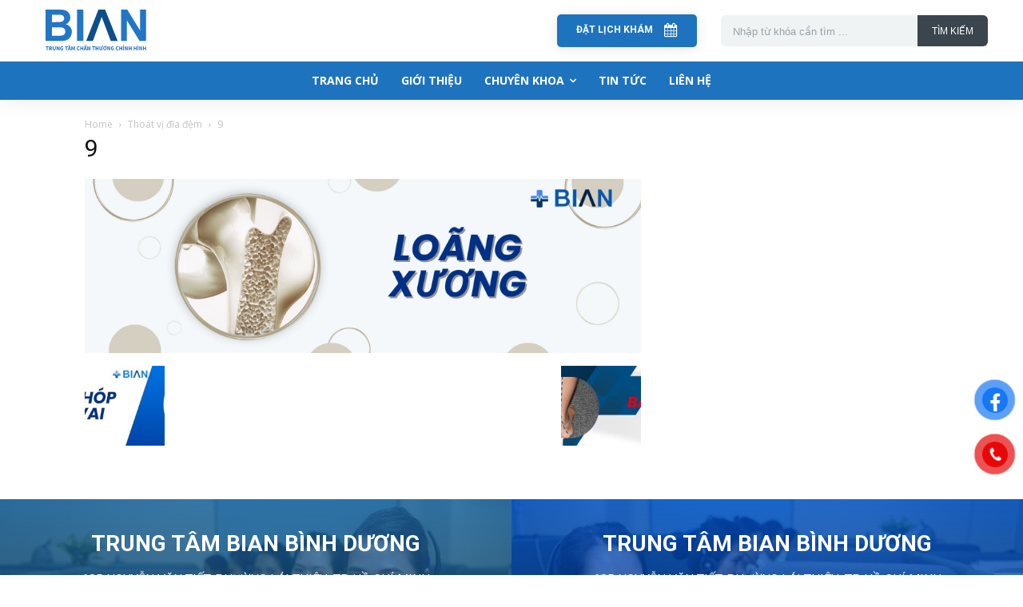

--- FILE ---
content_type: text/html; charset=UTF-8
request_url: https://bianclinic.com/chuyen-khoa/chan-thuong-chinh-hinh/thoat-vi-dia-dem/attachment/9/
body_size: 39047
content:
<!doctype html >
<!--[if IE 8]>    <html class="ie8" lang="en"> <![endif]-->
<!--[if IE 9]>    <html class="ie9" lang="en"> <![endif]-->
<!--[if gt IE 8]><!--> <html lang="vi"> <!--<![endif]-->
<head>
    <title>9 - TRUNG TÂM CHẤN THƯƠNG CHỈNH HÌNH BIAN</title>
    <meta charset="UTF-8" />
    <meta name="viewport" content="width=device-width, initial-scale=1.0">
    <link rel="pingback" href="https://bianclinic.com/xmlrpc.php" />
    <meta name='robots' content='index, follow, max-image-preview:large, max-snippet:-1, max-video-preview:-1' />
<link rel="icon" type="image/png" href="https://bianclinic.com/wp-content/uploads/2023/05/cropped-favicon-bianclinic-com-512-300x300.png">
	<!-- This site is optimized with the Yoast SEO plugin v21.9.1 - https://yoast.com/wordpress/plugins/seo/ -->
	<link rel="canonical" href="https://bianclinic.com/chuyen-khoa/chan-thuong-chinh-hinh/thoat-vi-dia-dem/attachment/9/" />
	<meta property="og:locale" content="vi_VN" />
	<meta property="og:type" content="article" />
	<meta property="og:title" content="9 - TRUNG TÂM CHẤN THƯƠNG CHỈNH HÌNH BIAN" />
	<meta property="og:url" content="https://bianclinic.com/chuyen-khoa/chan-thuong-chinh-hinh/thoat-vi-dia-dem/attachment/9/" />
	<meta property="og:site_name" content="TRUNG TÂM CHẤN THƯƠNG CHỈNH HÌNH BIAN" />
	<meta property="article:publisher" content="https://www.facebook.com/profile.php?id=100068657621629" />
	<meta property="og:image" content="https://bianclinic.com/chuyen-khoa/chan-thuong-chinh-hinh/thoat-vi-dia-dem/attachment/9" />
	<meta property="og:image:width" content="1920" />
	<meta property="og:image:height" content="600" />
	<meta property="og:image:type" content="image/jpeg" />
	<meta name="twitter:card" content="summary_large_image" />
	<script type="application/ld+json" class="yoast-schema-graph">{"@context":"https://schema.org","@graph":[{"@type":"WebPage","@id":"https://bianclinic.com/chuyen-khoa/chan-thuong-chinh-hinh/thoat-vi-dia-dem/attachment/9/","url":"https://bianclinic.com/chuyen-khoa/chan-thuong-chinh-hinh/thoat-vi-dia-dem/attachment/9/","name":"9 - TRUNG TÂM CHẤN THƯƠNG CHỈNH HÌNH BIAN","isPartOf":{"@id":"https://bianclinic.com/#website"},"primaryImageOfPage":{"@id":"https://bianclinic.com/chuyen-khoa/chan-thuong-chinh-hinh/thoat-vi-dia-dem/attachment/9/#primaryimage"},"image":{"@id":"https://bianclinic.com/chuyen-khoa/chan-thuong-chinh-hinh/thoat-vi-dia-dem/attachment/9/#primaryimage"},"thumbnailUrl":"https://bianclinic.com/wp-content/uploads/2024/06/9.jpg","datePublished":"2024-06-04T03:07:15+00:00","dateModified":"2024-06-04T03:07:15+00:00","breadcrumb":{"@id":"https://bianclinic.com/chuyen-khoa/chan-thuong-chinh-hinh/thoat-vi-dia-dem/attachment/9/#breadcrumb"},"inLanguage":"vi","potentialAction":[{"@type":"ReadAction","target":["https://bianclinic.com/chuyen-khoa/chan-thuong-chinh-hinh/thoat-vi-dia-dem/attachment/9/"]}]},{"@type":"ImageObject","inLanguage":"vi","@id":"https://bianclinic.com/chuyen-khoa/chan-thuong-chinh-hinh/thoat-vi-dia-dem/attachment/9/#primaryimage","url":"https://bianclinic.com/wp-content/uploads/2024/06/9.jpg","contentUrl":"https://bianclinic.com/wp-content/uploads/2024/06/9.jpg","width":1920,"height":600},{"@type":"BreadcrumbList","@id":"https://bianclinic.com/chuyen-khoa/chan-thuong-chinh-hinh/thoat-vi-dia-dem/attachment/9/#breadcrumb","itemListElement":[{"@type":"ListItem","position":1,"name":"Trang chủ","item":"https://bianclinic.com/"},{"@type":"ListItem","position":2,"name":"Chuyên khoa","item":"https://bianclinic.com/chuyen-khoa/"},{"@type":"ListItem","position":3,"name":"Chấn thương chỉnh hình","item":"https://bianclinic.com/chuyen-khoa/chan-thuong-chinh-hinh/"},{"@type":"ListItem","position":4,"name":"Thoát vị đĩa đệm","item":"https://bianclinic.com/chuyen-khoa/chan-thuong-chinh-hinh/thoat-vi-dia-dem/"},{"@type":"ListItem","position":5,"name":"9"}]},{"@type":"WebSite","@id":"https://bianclinic.com/#website","url":"https://bianclinic.com/","name":"TRUNG TÂM CHẤN THƯƠNG CHỈNH HÌNH BIAN","description":"","publisher":{"@id":"https://bianclinic.com/#organization"},"alternateName":"BIAN - NƠI CÂN BẰNG CUỘC SỐNG","potentialAction":[{"@type":"SearchAction","target":{"@type":"EntryPoint","urlTemplate":"https://bianclinic.com/?s={search_term_string}"},"query-input":"required name=search_term_string"}],"inLanguage":"vi"},{"@type":"Organization","@id":"https://bianclinic.com/#organization","name":"TRUNG TÂM CHẤN THƯƠNG CHỈNH HÌNH BIAN","url":"https://bianclinic.com/","logo":{"@type":"ImageObject","inLanguage":"vi","@id":"https://bianclinic.com/#/schema/logo/image/","url":"https://bianclinic.com/wp-content/uploads/2023/05/logo-bianclinic.svg","contentUrl":"https://bianclinic.com/wp-content/uploads/2023/05/logo-bianclinic.svg","width":1,"height":1,"caption":"TRUNG TÂM CHẤN THƯƠNG CHỈNH HÌNH BIAN"},"image":{"@id":"https://bianclinic.com/#/schema/logo/image/"},"sameAs":["https://www.facebook.com/profile.php?id=100068657621629"]}]}</script>
	<!-- / Yoast SEO plugin. -->


<link rel='dns-prefetch' href='//fonts.googleapis.com' />
<link rel="alternate" type="application/rss+xml" title="Dòng thông tin TRUNG TÂM CHẤN THƯƠNG CHỈNH HÌNH BIAN &raquo;" href="https://bianclinic.com/feed/" />
<link rel="alternate" type="application/rss+xml" title="TRUNG TÂM CHẤN THƯƠNG CHỈNH HÌNH BIAN &raquo; Dòng bình luận" href="https://bianclinic.com/comments/feed/" />
<link rel="alternate" type="application/rss+xml" title="TRUNG TÂM CHẤN THƯƠNG CHỈNH HÌNH BIAN &raquo; 9 Dòng bình luận" href="https://bianclinic.com/chuyen-khoa/chan-thuong-chinh-hinh/thoat-vi-dia-dem/attachment/9/feed/" />
<link rel="alternate" title="oNhúng (JSON)" type="application/json+oembed" href="https://bianclinic.com/wp-json/oembed/1.0/embed?url=https%3A%2F%2Fbianclinic.com%2Fchuyen-khoa%2Fchan-thuong-chinh-hinh%2Fthoat-vi-dia-dem%2Fattachment%2F9%2F" />
<link rel="alternate" title="oNhúng (XML)" type="text/xml+oembed" href="https://bianclinic.com/wp-json/oembed/1.0/embed?url=https%3A%2F%2Fbianclinic.com%2Fchuyen-khoa%2Fchan-thuong-chinh-hinh%2Fthoat-vi-dia-dem%2Fattachment%2F9%2F&#038;format=xml" />
<style id='wp-img-auto-sizes-contain-inline-css' type='text/css'>
img:is([sizes=auto i],[sizes^="auto," i]){contain-intrinsic-size:3000px 1500px}
/*# sourceURL=wp-img-auto-sizes-contain-inline-css */
</style>
<link rel='stylesheet' id='gs-swiper-css' href='https://bianclinic.com/wp-content/plugins/gs-logo-slider/assets/libs/swiper-js/swiper.min.css?ver=3.6.4' type='text/css' media='all' />
<link rel='stylesheet' id='gs-tippyjs-css' href='https://bianclinic.com/wp-content/plugins/gs-logo-slider/assets/libs/tippyjs/tippy.css?ver=3.6.4' type='text/css' media='all' />
<link rel='stylesheet' id='gs-logo-public-css' href='https://bianclinic.com/wp-content/plugins/gs-logo-slider/assets/css/gs-logo.min.css?ver=3.6.4' type='text/css' media='all' />
<style id='wp-emoji-styles-inline-css' type='text/css'>

	img.wp-smiley, img.emoji {
		display: inline !important;
		border: none !important;
		box-shadow: none !important;
		height: 1em !important;
		width: 1em !important;
		margin: 0 0.07em !important;
		vertical-align: -0.1em !important;
		background: none !important;
		padding: 0 !important;
	}
/*# sourceURL=wp-emoji-styles-inline-css */
</style>
<style id='classic-theme-styles-inline-css' type='text/css'>
/*! This file is auto-generated */
.wp-block-button__link{color:#fff;background-color:#32373c;border-radius:9999px;box-shadow:none;text-decoration:none;padding:calc(.667em + 2px) calc(1.333em + 2px);font-size:1.125em}.wp-block-file__button{background:#32373c;color:#fff;text-decoration:none}
/*# sourceURL=/wp-includes/css/classic-themes.min.css */
</style>
<link rel='stylesheet' id='edsanimate-animo-css-css' href='https://bianclinic.com/wp-content/plugins/animate-it/assets/css/animate-animo.css?ver=6.9' type='text/css' media='all' />
<link rel='stylesheet' id='swiper-css-library-css' href='https://bianclinic.com/wp-content/plugins/swiper-js-slider/public/css/library.css?ver=6.9' type='text/css' media='all' />
<link rel='stylesheet' id='swiper-css-main-css' href='https://bianclinic.com/wp-content/plugins/swiper-js-slider/public/css/main.css?ver=6.9' type='text/css' media='all' />
<link rel='stylesheet' id='pzf-style-css' href='https://bianclinic.com/wp-content/plugins/button-contact-vr/css/style.css?ver=6.9' type='text/css' media='all' />
<link rel='stylesheet' id='td-plugin-newsletter-css' href='https://bianclinic.com/wp-content/plugins/td-newsletter/style.css?ver=12.6.3' type='text/css' media='all' />
<link rel='stylesheet' id='td-plugin-multi-purpose-css' href='https://bianclinic.com/wp-content/plugins/td-composer/td-multi-purpose/style.css?ver=6e115e4f3fd55dfd38f44cc142869bd1' type='text/css' media='all' />
<link rel='stylesheet' id='google-fonts-style-css' href='https://fonts.googleapis.com/css?family=Outfit%3A400%7CRoboto%3A400%2C500%2C700%7COpen+Sans%3A400%2C600%2C700%7COutfit%3A700%2C400%7CRoboto%3A400&#038;display=swap&#038;ver=12.6.3' type='text/css' media='all' />
<link rel='stylesheet' id='font_awesome-css' href='https://bianclinic.com/wp-content/plugins/td-composer/assets/fonts/font-awesome/font-awesome.css?ver=6e115e4f3fd55dfd38f44cc142869bd1' type='text/css' media='all' />
<link rel='stylesheet' id='td-theme-css' href='https://bianclinic.com/wp-content/themes/Newspaper/style.css?ver=12.6.3' type='text/css' media='all' />
<style id='td-theme-inline-css' type='text/css'>@media (max-width:767px){.td-header-desktop-wrap{display:none}}@media (min-width:767px){.td-header-mobile-wrap{display:none}}</style>
<link rel='stylesheet' id='td-legacy-framework-front-style-css' href='https://bianclinic.com/wp-content/plugins/td-composer/legacy/Newspaper/assets/css/td_legacy_main.css?ver=6e115e4f3fd55dfd38f44cc142869bd1' type='text/css' media='all' />
<link rel='stylesheet' id='td-standard-pack-framework-front-style-css' href='https://bianclinic.com/wp-content/plugins/td-standard-pack/Newspaper/assets/css/td_standard_pack_main.css?ver=ced655a2648d3677707c9e7999346fb6' type='text/css' media='all' />
<link rel='stylesheet' id='tdb_style_cloud_templates_front-css' href='https://bianclinic.com/wp-content/plugins/td-cloud-library/assets/css/tdb_main.css?ver=6cc04771d778c6f460cf525df52258a3' type='text/css' media='all' />
<script type="text/javascript" src="https://bianclinic.com/wp-includes/js/jquery/jquery.min.js?ver=3.7.1" id="jquery-core-js"></script>
<script type="text/javascript" src="https://bianclinic.com/wp-includes/js/jquery/jquery-migrate.min.js?ver=3.4.1" id="jquery-migrate-js"></script>
<link rel="https://api.w.org/" href="https://bianclinic.com/wp-json/" /><link rel="alternate" title="JSON" type="application/json" href="https://bianclinic.com/wp-json/wp/v2/media/2252" /><link rel="EditURI" type="application/rsd+xml" title="RSD" href="https://bianclinic.com/xmlrpc.php?rsd" />
<meta name="generator" content="WordPress 6.9" />
<link rel='shortlink' href='https://bianclinic.com/?p=2252' />
    <script>
        window.tdb_global_vars = {"wpRestUrl":"https:\/\/bianclinic.com\/wp-json\/","permalinkStructure":"\/%postname%\/"};
        window.tdb_p_autoload_vars = {"isAjax":false,"isAdminBarShowing":false,"autoloadScrollPercent":50};
    </script>
    
    <style id="tdb-global-colors">:root{--reel-news-white:#FFFFFF;--reel-news-black:#000000;--reel-news-accent:#312DA1;--reel-news-light-grey:#919191;--reel-news-black-transparent:rgba(0,0,0,0.85);--reel-news-red:#ff0000;--reel-news-dark-gray:#313131;--reel-news-transparent:rgba(255,255,255,0.55);--doc-custom-color-1:#3A454E;--doc-custom-color-2:#2cc8b3;--doc-custom-color-3:#9BA1A8;--doc-custom-color-4:#eff3f4;--doc-custom-color-5:#f7f9f9}</style>
	
    <style id="tdb-global-fonts">
        :root {--doc-global-font-1: Outfit;}
    </style>
    <meta name="generator" content="Powered by Slider Revolution 6.6.12 - responsive, Mobile-Friendly Slider Plugin for WordPress with comfortable drag and drop interface." />

<!-- JS generated by theme -->

<script>
    
    

	    var tdBlocksArray = []; //here we store all the items for the current page

	    // td_block class - each ajax block uses a object of this class for requests
	    function tdBlock() {
		    this.id = '';
		    this.block_type = 1; //block type id (1-234 etc)
		    this.atts = '';
		    this.td_column_number = '';
		    this.td_current_page = 1; //
		    this.post_count = 0; //from wp
		    this.found_posts = 0; //from wp
		    this.max_num_pages = 0; //from wp
		    this.td_filter_value = ''; //current live filter value
		    this.is_ajax_running = false;
		    this.td_user_action = ''; // load more or infinite loader (used by the animation)
		    this.header_color = '';
		    this.ajax_pagination_infinite_stop = ''; //show load more at page x
	    }

        // td_js_generator - mini detector
        ( function () {
            var htmlTag = document.getElementsByTagName("html")[0];

	        if ( navigator.userAgent.indexOf("MSIE 10.0") > -1 ) {
                htmlTag.className += ' ie10';
            }

            if ( !!navigator.userAgent.match(/Trident.*rv\:11\./) ) {
                htmlTag.className += ' ie11';
            }

	        if ( navigator.userAgent.indexOf("Edge") > -1 ) {
                htmlTag.className += ' ieEdge';
            }

            if ( /(iPad|iPhone|iPod)/g.test(navigator.userAgent) ) {
                htmlTag.className += ' td-md-is-ios';
            }

            var user_agent = navigator.userAgent.toLowerCase();
            if ( user_agent.indexOf("android") > -1 ) {
                htmlTag.className += ' td-md-is-android';
            }

            if ( -1 !== navigator.userAgent.indexOf('Mac OS X')  ) {
                htmlTag.className += ' td-md-is-os-x';
            }

            if ( /chrom(e|ium)/.test(navigator.userAgent.toLowerCase()) ) {
               htmlTag.className += ' td-md-is-chrome';
            }

            if ( -1 !== navigator.userAgent.indexOf('Firefox') ) {
                htmlTag.className += ' td-md-is-firefox';
            }

            if ( -1 !== navigator.userAgent.indexOf('Safari') && -1 === navigator.userAgent.indexOf('Chrome') ) {
                htmlTag.className += ' td-md-is-safari';
            }

            if( -1 !== navigator.userAgent.indexOf('IEMobile') ){
                htmlTag.className += ' td-md-is-iemobile';
            }

        })();

        var tdLocalCache = {};

        ( function () {
            "use strict";

            tdLocalCache = {
                data: {},
                remove: function (resource_id) {
                    delete tdLocalCache.data[resource_id];
                },
                exist: function (resource_id) {
                    return tdLocalCache.data.hasOwnProperty(resource_id) && tdLocalCache.data[resource_id] !== null;
                },
                get: function (resource_id) {
                    return tdLocalCache.data[resource_id];
                },
                set: function (resource_id, cachedData) {
                    tdLocalCache.remove(resource_id);
                    tdLocalCache.data[resource_id] = cachedData;
                }
            };
        })();

    
    
var td_viewport_interval_list=[{"limitBottom":767,"sidebarWidth":228},{"limitBottom":1018,"sidebarWidth":300},{"limitBottom":1140,"sidebarWidth":324}];
var td_animation_stack_effect="type0";
var tds_animation_stack=true;
var td_animation_stack_specific_selectors=".entry-thumb, img, .td-lazy-img";
var td_animation_stack_general_selectors=".td-animation-stack img, .td-animation-stack .entry-thumb, .post img, .td-animation-stack .td-lazy-img";
var tdc_is_installed="yes";
var td_ajax_url="https:\/\/bianclinic.com\/wp-admin\/admin-ajax.php?td_theme_name=Newspaper&v=12.6.3";
var td_get_template_directory_uri="https:\/\/bianclinic.com\/wp-content\/plugins\/td-composer\/legacy\/common";
var tds_snap_menu="";
var tds_logo_on_sticky="";
var tds_header_style="";
var td_please_wait="Please wait...";
var td_email_user_pass_incorrect="User or password incorrect!";
var td_email_user_incorrect="Email or username incorrect!";
var td_email_incorrect="Email incorrect!";
var td_user_incorrect="Username incorrect!";
var td_email_user_empty="Email or username empty!";
var td_pass_empty="Pass empty!";
var td_pass_pattern_incorrect="Invalid Pass Pattern!";
var td_retype_pass_incorrect="Retyped Pass incorrect!";
var tds_more_articles_on_post_enable="";
var tds_more_articles_on_post_time_to_wait="";
var tds_more_articles_on_post_pages_distance_from_top=0;
var tds_captcha="";
var tds_theme_color_site_wide="#2376c6";
var tds_smart_sidebar="";
var tdThemeName="Newspaper";
var tdThemeNameWl="Newspaper";
var td_magnific_popup_translation_tPrev="Previous (Left arrow key)";
var td_magnific_popup_translation_tNext="Next (Right arrow key)";
var td_magnific_popup_translation_tCounter="%curr% of %total%";
var td_magnific_popup_translation_ajax_tError="The content from %url% could not be loaded.";
var td_magnific_popup_translation_image_tError="The image #%curr% could not be loaded.";
var tdBlockNonce="eeee06754f";
var tdMobileMenu="enabled";
var tdMobileSearch="enabled";
var tdDateNamesI18n={"month_names":["Th\u00e1ng 1","Th\u00e1ng 2","Th\u00e1ng 3","Th\u00e1ng 4","Th\u00e1ng 5","Th\u00e1ng 6","Th\u00e1ng 7","Th\u00e1ng 8","Th\u00e1ng 9","Th\u00e1ng 10","Th\u00e1ng m\u01b0\u1eddi m\u1ed9t","Th\u00e1ng 12"],"month_names_short":["Th1","Th2","Th3","Th4","Th5","Th6","Th7","Th8","Th9","Th10","Th11","Th12"],"day_names":["Ch\u1ee7 Nh\u1eadt","Th\u1ee9 Hai","Th\u1ee9 Ba","Th\u1ee9 T\u01b0","Th\u1ee9 N\u0103m","Th\u1ee9 S\u00e1u","Th\u1ee9 B\u1ea3y"],"day_names_short":["CN","T2","T3","T4","T5","T6","T7"]};
var tdb_modal_confirm="Save";
var tdb_modal_cancel="Cancel";
var tdb_modal_confirm_alt="Yes";
var tdb_modal_cancel_alt="No";
var td_ad_background_click_link="";
var td_ad_background_click_target="";
</script>


<!-- Header style compiled by theme -->

<style>#td-mobile-nav,#td-mobile-nav .wpb_button,.td-search-wrap-mob{font-family:Outfit}:root{--td_theme_color:#2376c6;--td_slider_text:rgba(35,118,198,0.7);--td_text_header_color:#0c4f8a;--td_mobile_menu_color:#0a0a0a;--td_mobile_gradient_one_mob:rgba(47,65,66,0.9);--td_mobile_gradient_two_mob:rgba(9,81,89,0.9);--td_mobile_text_active_color:#2376c6;--td_mobile_button_color_mob:#243b47;--td_login_button_color:#243b47;--td_login_hover_background:#2376c6;--td_login_hover_color:#ffffff;--td_login_gradient_one:rgba(0,0,0,0.8);--td_login_gradient_two:rgba(0,0,0,0.8)}.td-header-style-12 .td-header-menu-wrap-full,.td-header-style-12 .td-affix,.td-grid-style-1.td-hover-1 .td-big-grid-post:hover .td-post-category,.td-grid-style-5.td-hover-1 .td-big-grid-post:hover .td-post-category,.td_category_template_3 .td-current-sub-category,.td_category_template_8 .td-category-header .td-category a.td-current-sub-category,.td_category_template_4 .td-category-siblings .td-category a:hover,.td_block_big_grid_9.td-grid-style-1 .td-post-category,.td_block_big_grid_9.td-grid-style-5 .td-post-category,.td-grid-style-6.td-hover-1 .td-module-thumb:after,.tdm-menu-active-style5 .td-header-menu-wrap .sf-menu>.current-menu-item>a,.tdm-menu-active-style5 .td-header-menu-wrap .sf-menu>.current-menu-ancestor>a,.tdm-menu-active-style5 .td-header-menu-wrap .sf-menu>.current-category-ancestor>a,.tdm-menu-active-style5 .td-header-menu-wrap .sf-menu>li>a:hover,.tdm-menu-active-style5 .td-header-menu-wrap .sf-menu>.sfHover>a{background-color:#2376c6}.td_mega_menu_sub_cats .cur-sub-cat,.td-mega-span h3 a:hover,.td_mod_mega_menu:hover .entry-title a,.header-search-wrap .result-msg a:hover,.td-header-top-menu .td-drop-down-search .td_module_wrap:hover .entry-title a,.td-header-top-menu .td-icon-search:hover,.td-header-wrap .result-msg a:hover,.top-header-menu li a:hover,.top-header-menu .current-menu-item>a,.top-header-menu .current-menu-ancestor>a,.top-header-menu .current-category-ancestor>a,.td-social-icon-wrap>a:hover,.td-header-sp-top-widget .td-social-icon-wrap a:hover,.td_mod_related_posts:hover h3>a,.td-post-template-11 .td-related-title .td-related-left:hover,.td-post-template-11 .td-related-title .td-related-right:hover,.td-post-template-11 .td-related-title .td-cur-simple-item,.td-post-template-11 .td_block_related_posts .td-next-prev-wrap a:hover,.td-category-header .td-pulldown-category-filter-link:hover,.td-category-siblings .td-subcat-dropdown a:hover,.td-category-siblings .td-subcat-dropdown a.td-current-sub-category,.footer-text-wrap .footer-email-wrap a,.footer-social-wrap a:hover,.td_module_17 .td-read-more a:hover,.td_module_18 .td-read-more a:hover,.td_module_19 .td-post-author-name a:hover,.td-pulldown-syle-2 .td-subcat-dropdown:hover .td-subcat-more span,.td-pulldown-syle-2 .td-subcat-dropdown:hover .td-subcat-more i,.td-pulldown-syle-3 .td-subcat-dropdown:hover .td-subcat-more span,.td-pulldown-syle-3 .td-subcat-dropdown:hover .td-subcat-more i,.tdm-menu-active-style3 .tdm-header.td-header-wrap .sf-menu>.current-category-ancestor>a,.tdm-menu-active-style3 .tdm-header.td-header-wrap .sf-menu>.current-menu-ancestor>a,.tdm-menu-active-style3 .tdm-header.td-header-wrap .sf-menu>.current-menu-item>a,.tdm-menu-active-style3 .tdm-header.td-header-wrap .sf-menu>.sfHover>a,.tdm-menu-active-style3 .tdm-header.td-header-wrap .sf-menu>li>a:hover{color:#2376c6}.td-mega-menu-page .wpb_content_element ul li a:hover,.td-theme-wrap .td-aj-search-results .td_module_wrap:hover .entry-title a,.td-theme-wrap .header-search-wrap .result-msg a:hover{color:#2376c6!important}.td_category_template_8 .td-category-header .td-category a.td-current-sub-category,.td_category_template_4 .td-category-siblings .td-category a:hover,.tdm-menu-active-style4 .tdm-header .sf-menu>.current-menu-item>a,.tdm-menu-active-style4 .tdm-header .sf-menu>.current-menu-ancestor>a,.tdm-menu-active-style4 .tdm-header .sf-menu>.current-category-ancestor>a,.tdm-menu-active-style4 .tdm-header .sf-menu>li>a:hover,.tdm-menu-active-style4 .tdm-header .sf-menu>.sfHover>a{border-color:#2376c6}.td-header-top-menu,.td-header-top-menu a,.td-header-wrap .td-header-top-menu-full .td-header-top-menu,.td-header-wrap .td-header-top-menu-full a,.td-header-style-8 .td-header-top-menu,.td-header-style-8 .td-header-top-menu a,.td-header-top-menu .td-drop-down-search .entry-title a{color:#2376c6}.top-header-menu .current-menu-item>a,.top-header-menu .current-menu-ancestor>a,.top-header-menu .current-category-ancestor>a,.top-header-menu li a:hover,.td-header-sp-top-widget .td-icon-search:hover{color:#0c4f8a}.td-header-wrap .td-header-sp-top-widget .td-icon-font,.td-header-style-7 .td-header-top-menu .td-social-icon-wrap .td-icon-font{color:#2376c6}.td-header-wrap .td-header-sp-top-widget i.td-icon-font:hover{color:#0c4f8a}.sf-menu>.current-menu-item>a:after,.sf-menu>.current-menu-ancestor>a:after,.sf-menu>.current-category-ancestor>a:after,.sf-menu>li:hover>a:after,.sf-menu>.sfHover>a:after,.td_block_mega_menu .td-next-prev-wrap a:hover,.td-mega-span .td-post-category:hover,.td-header-wrap .black-menu .sf-menu>li>a:hover,.td-header-wrap .black-menu .sf-menu>.current-menu-ancestor>a,.td-header-wrap .black-menu .sf-menu>.sfHover>a,.td-header-wrap .black-menu .sf-menu>.current-menu-item>a,.td-header-wrap .black-menu .sf-menu>.current-menu-ancestor>a,.td-header-wrap .black-menu .sf-menu>.current-category-ancestor>a,.tdm-menu-active-style5 .tdm-header .td-header-menu-wrap .sf-menu>.current-menu-item>a,.tdm-menu-active-style5 .tdm-header .td-header-menu-wrap .sf-menu>.current-menu-ancestor>a,.tdm-menu-active-style5 .tdm-header .td-header-menu-wrap .sf-menu>.current-category-ancestor>a,.tdm-menu-active-style5 .tdm-header .td-header-menu-wrap .sf-menu>li>a:hover,.tdm-menu-active-style5 .tdm-header .td-header-menu-wrap .sf-menu>.sfHover>a{background-color:#0c4f8a}.td_block_mega_menu .td-next-prev-wrap a:hover,.tdm-menu-active-style4 .tdm-header .sf-menu>.current-menu-item>a,.tdm-menu-active-style4 .tdm-header .sf-menu>.current-menu-ancestor>a,.tdm-menu-active-style4 .tdm-header .sf-menu>.current-category-ancestor>a,.tdm-menu-active-style4 .tdm-header .sf-menu>li>a:hover,.tdm-menu-active-style4 .tdm-header .sf-menu>.sfHover>a{border-color:#0c4f8a}.header-search-wrap .td-drop-down-search:before{border-color:transparent transparent #0c4f8a transparent}.td_mega_menu_sub_cats .cur-sub-cat,.td_mod_mega_menu:hover .entry-title a,.td-theme-wrap .sf-menu ul .td-menu-item>a:hover,.td-theme-wrap .sf-menu ul .sfHover>a,.td-theme-wrap .sf-menu ul .current-menu-ancestor>a,.td-theme-wrap .sf-menu ul .current-category-ancestor>a,.td-theme-wrap .sf-menu ul .current-menu-item>a,.tdm-menu-active-style3 .tdm-header.td-header-wrap .sf-menu>.current-menu-item>a,.tdm-menu-active-style3 .tdm-header.td-header-wrap .sf-menu>.current-menu-ancestor>a,.tdm-menu-active-style3 .tdm-header.td-header-wrap .sf-menu>.current-category-ancestor>a,.tdm-menu-active-style3 .tdm-header.td-header-wrap .sf-menu>li>a:hover,.tdm-menu-active-style3 .tdm-header.td-header-wrap .sf-menu>.sfHover>a{color:#0c4f8a}.td-header-wrap .td-header-menu-wrap .sf-menu>li>a,.td-header-wrap .td-header-menu-social .td-social-icon-wrap a,.td-header-style-4 .td-header-menu-social .td-social-icon-wrap i,.td-header-style-5 .td-header-menu-social .td-social-icon-wrap i,.td-header-style-6 .td-header-menu-social .td-social-icon-wrap i,.td-header-style-12 .td-header-menu-social .td-social-icon-wrap i,.td-header-wrap .header-search-wrap #td-header-search-button .td-icon-search{color:#333333}.td-header-wrap .td-header-menu-social+.td-search-wrapper #td-header-search-button:before{background-color:#333333}.td-affix .sf-menu>.current-menu-item>a:after,.td-affix .sf-menu>.current-menu-ancestor>a:after,.td-affix .sf-menu>.current-category-ancestor>a:after,.td-affix .sf-menu>li:hover>a:after,.td-affix .sf-menu>.sfHover>a:after,.td-header-wrap .td-affix .black-menu .sf-menu>li>a:hover,.td-header-wrap .td-affix .black-menu .sf-menu>.current-menu-ancestor>a,.td-header-wrap .td-affix .black-menu .sf-menu>.sfHover>a,.td-affix .header-search-wrap .td-drop-down-search:after,.td-affix .header-search-wrap .td-drop-down-search .btn:hover,.td-header-wrap .td-affix .black-menu .sf-menu>.current-menu-item>a,.td-header-wrap .td-affix .black-menu .sf-menu>.current-menu-ancestor>a,.td-header-wrap .td-affix .black-menu .sf-menu>.current-category-ancestor>a,.tdm-menu-active-style5 .tdm-header .td-header-menu-wrap.td-affix .sf-menu>.current-menu-item>a,.tdm-menu-active-style5 .tdm-header .td-header-menu-wrap.td-affix .sf-menu>.current-menu-ancestor>a,.tdm-menu-active-style5 .tdm-header .td-header-menu-wrap.td-affix .sf-menu>.current-category-ancestor>a,.tdm-menu-active-style5 .tdm-header .td-header-menu-wrap.td-affix .sf-menu>li>a:hover,.tdm-menu-active-style5 .tdm-header .td-header-menu-wrap.td-affix .sf-menu>.sfHover>a{background-color:#0c4f8a}.td-affix .header-search-wrap .td-drop-down-search:before{border-color:transparent transparent #0c4f8a transparent}.tdm-menu-active-style4 .tdm-header .td-affix .sf-menu>.current-menu-item>a,.tdm-menu-active-style4 .tdm-header .td-affix .sf-menu>.current-menu-ancestor>a,.tdm-menu-active-style4 .tdm-header .td-affix .sf-menu>.current-category-ancestor>a,.tdm-menu-active-style4 .tdm-header .td-affix .sf-menu>li>a:hover,.tdm-menu-active-style4 .tdm-header .td-affix .sf-menu>.sfHover>a{border-color:#0c4f8a}.td-theme-wrap .td-affix .sf-menu ul .td-menu-item>a:hover,.td-theme-wrap .td-affix .sf-menu ul .sfHover>a,.td-theme-wrap .td-affix .sf-menu ul .current-menu-ancestor>a,.td-theme-wrap .td-affix .sf-menu ul .current-category-ancestor>a,.td-theme-wrap .td-affix .sf-menu ul .current-menu-item>a,.tdm-menu-active-style3 .tdm-header .td-affix .sf-menu>.current-menu-item>a,.tdm-menu-active-style3 .tdm-header .td-affix .sf-menu>.current-menu-ancestor>a,.tdm-menu-active-style3 .tdm-header .td-affix .sf-menu>.current-category-ancestor>a,.tdm-menu-active-style3 .tdm-header .td-affix .sf-menu>li>a:hover,.tdm-menu-active-style3 .tdm-header .td-affix .sf-menu>.sfHover>a{color:#0c4f8a}.td-header-wrap .td-header-menu-wrap.td-affix .sf-menu>li>a,.td-header-wrap .td-affix .td-header-menu-social .td-social-icon-wrap a,.td-header-style-4 .td-affix .td-header-menu-social .td-social-icon-wrap i,.td-header-style-5 .td-affix .td-header-menu-social .td-social-icon-wrap i,.td-header-style-6 .td-affix .td-header-menu-social .td-social-icon-wrap i,.td-header-style-12 .td-affix .td-header-menu-social .td-social-icon-wrap i,.td-header-wrap .td-affix .header-search-wrap .td-icon-search{color:#333333}.td-header-wrap .td-affix .td-header-menu-social+.td-search-wrapper #td-header-search-button:before{background-color:#333333}.td-header-wrap .td-header-menu-social .td-social-icon-wrap a{color:#333333}.td-header-wrap .td-header-menu-social .td-social-icon-wrap:hover i{color:#0c4f8a}#td-mobile-nav,#td-mobile-nav .wpb_button,.td-search-wrap-mob{font-family:Outfit}:root{--td_theme_color:#2376c6;--td_slider_text:rgba(35,118,198,0.7);--td_text_header_color:#0c4f8a;--td_mobile_menu_color:#0a0a0a;--td_mobile_gradient_one_mob:rgba(47,65,66,0.9);--td_mobile_gradient_two_mob:rgba(9,81,89,0.9);--td_mobile_text_active_color:#2376c6;--td_mobile_button_color_mob:#243b47;--td_login_button_color:#243b47;--td_login_hover_background:#2376c6;--td_login_hover_color:#ffffff;--td_login_gradient_one:rgba(0,0,0,0.8);--td_login_gradient_two:rgba(0,0,0,0.8)}.td-header-style-12 .td-header-menu-wrap-full,.td-header-style-12 .td-affix,.td-grid-style-1.td-hover-1 .td-big-grid-post:hover .td-post-category,.td-grid-style-5.td-hover-1 .td-big-grid-post:hover .td-post-category,.td_category_template_3 .td-current-sub-category,.td_category_template_8 .td-category-header .td-category a.td-current-sub-category,.td_category_template_4 .td-category-siblings .td-category a:hover,.td_block_big_grid_9.td-grid-style-1 .td-post-category,.td_block_big_grid_9.td-grid-style-5 .td-post-category,.td-grid-style-6.td-hover-1 .td-module-thumb:after,.tdm-menu-active-style5 .td-header-menu-wrap .sf-menu>.current-menu-item>a,.tdm-menu-active-style5 .td-header-menu-wrap .sf-menu>.current-menu-ancestor>a,.tdm-menu-active-style5 .td-header-menu-wrap .sf-menu>.current-category-ancestor>a,.tdm-menu-active-style5 .td-header-menu-wrap .sf-menu>li>a:hover,.tdm-menu-active-style5 .td-header-menu-wrap .sf-menu>.sfHover>a{background-color:#2376c6}.td_mega_menu_sub_cats .cur-sub-cat,.td-mega-span h3 a:hover,.td_mod_mega_menu:hover .entry-title a,.header-search-wrap .result-msg a:hover,.td-header-top-menu .td-drop-down-search .td_module_wrap:hover .entry-title a,.td-header-top-menu .td-icon-search:hover,.td-header-wrap .result-msg a:hover,.top-header-menu li a:hover,.top-header-menu .current-menu-item>a,.top-header-menu .current-menu-ancestor>a,.top-header-menu .current-category-ancestor>a,.td-social-icon-wrap>a:hover,.td-header-sp-top-widget .td-social-icon-wrap a:hover,.td_mod_related_posts:hover h3>a,.td-post-template-11 .td-related-title .td-related-left:hover,.td-post-template-11 .td-related-title .td-related-right:hover,.td-post-template-11 .td-related-title .td-cur-simple-item,.td-post-template-11 .td_block_related_posts .td-next-prev-wrap a:hover,.td-category-header .td-pulldown-category-filter-link:hover,.td-category-siblings .td-subcat-dropdown a:hover,.td-category-siblings .td-subcat-dropdown a.td-current-sub-category,.footer-text-wrap .footer-email-wrap a,.footer-social-wrap a:hover,.td_module_17 .td-read-more a:hover,.td_module_18 .td-read-more a:hover,.td_module_19 .td-post-author-name a:hover,.td-pulldown-syle-2 .td-subcat-dropdown:hover .td-subcat-more span,.td-pulldown-syle-2 .td-subcat-dropdown:hover .td-subcat-more i,.td-pulldown-syle-3 .td-subcat-dropdown:hover .td-subcat-more span,.td-pulldown-syle-3 .td-subcat-dropdown:hover .td-subcat-more i,.tdm-menu-active-style3 .tdm-header.td-header-wrap .sf-menu>.current-category-ancestor>a,.tdm-menu-active-style3 .tdm-header.td-header-wrap .sf-menu>.current-menu-ancestor>a,.tdm-menu-active-style3 .tdm-header.td-header-wrap .sf-menu>.current-menu-item>a,.tdm-menu-active-style3 .tdm-header.td-header-wrap .sf-menu>.sfHover>a,.tdm-menu-active-style3 .tdm-header.td-header-wrap .sf-menu>li>a:hover{color:#2376c6}.td-mega-menu-page .wpb_content_element ul li a:hover,.td-theme-wrap .td-aj-search-results .td_module_wrap:hover .entry-title a,.td-theme-wrap .header-search-wrap .result-msg a:hover{color:#2376c6!important}.td_category_template_8 .td-category-header .td-category a.td-current-sub-category,.td_category_template_4 .td-category-siblings .td-category a:hover,.tdm-menu-active-style4 .tdm-header .sf-menu>.current-menu-item>a,.tdm-menu-active-style4 .tdm-header .sf-menu>.current-menu-ancestor>a,.tdm-menu-active-style4 .tdm-header .sf-menu>.current-category-ancestor>a,.tdm-menu-active-style4 .tdm-header .sf-menu>li>a:hover,.tdm-menu-active-style4 .tdm-header .sf-menu>.sfHover>a{border-color:#2376c6}.td-header-top-menu,.td-header-top-menu a,.td-header-wrap .td-header-top-menu-full .td-header-top-menu,.td-header-wrap .td-header-top-menu-full a,.td-header-style-8 .td-header-top-menu,.td-header-style-8 .td-header-top-menu a,.td-header-top-menu .td-drop-down-search .entry-title a{color:#2376c6}.top-header-menu .current-menu-item>a,.top-header-menu .current-menu-ancestor>a,.top-header-menu .current-category-ancestor>a,.top-header-menu li a:hover,.td-header-sp-top-widget .td-icon-search:hover{color:#0c4f8a}.td-header-wrap .td-header-sp-top-widget .td-icon-font,.td-header-style-7 .td-header-top-menu .td-social-icon-wrap .td-icon-font{color:#2376c6}.td-header-wrap .td-header-sp-top-widget i.td-icon-font:hover{color:#0c4f8a}.sf-menu>.current-menu-item>a:after,.sf-menu>.current-menu-ancestor>a:after,.sf-menu>.current-category-ancestor>a:after,.sf-menu>li:hover>a:after,.sf-menu>.sfHover>a:after,.td_block_mega_menu .td-next-prev-wrap a:hover,.td-mega-span .td-post-category:hover,.td-header-wrap .black-menu .sf-menu>li>a:hover,.td-header-wrap .black-menu .sf-menu>.current-menu-ancestor>a,.td-header-wrap .black-menu .sf-menu>.sfHover>a,.td-header-wrap .black-menu .sf-menu>.current-menu-item>a,.td-header-wrap .black-menu .sf-menu>.current-menu-ancestor>a,.td-header-wrap .black-menu .sf-menu>.current-category-ancestor>a,.tdm-menu-active-style5 .tdm-header .td-header-menu-wrap .sf-menu>.current-menu-item>a,.tdm-menu-active-style5 .tdm-header .td-header-menu-wrap .sf-menu>.current-menu-ancestor>a,.tdm-menu-active-style5 .tdm-header .td-header-menu-wrap .sf-menu>.current-category-ancestor>a,.tdm-menu-active-style5 .tdm-header .td-header-menu-wrap .sf-menu>li>a:hover,.tdm-menu-active-style5 .tdm-header .td-header-menu-wrap .sf-menu>.sfHover>a{background-color:#0c4f8a}.td_block_mega_menu .td-next-prev-wrap a:hover,.tdm-menu-active-style4 .tdm-header .sf-menu>.current-menu-item>a,.tdm-menu-active-style4 .tdm-header .sf-menu>.current-menu-ancestor>a,.tdm-menu-active-style4 .tdm-header .sf-menu>.current-category-ancestor>a,.tdm-menu-active-style4 .tdm-header .sf-menu>li>a:hover,.tdm-menu-active-style4 .tdm-header .sf-menu>.sfHover>a{border-color:#0c4f8a}.header-search-wrap .td-drop-down-search:before{border-color:transparent transparent #0c4f8a transparent}.td_mega_menu_sub_cats .cur-sub-cat,.td_mod_mega_menu:hover .entry-title a,.td-theme-wrap .sf-menu ul .td-menu-item>a:hover,.td-theme-wrap .sf-menu ul .sfHover>a,.td-theme-wrap .sf-menu ul .current-menu-ancestor>a,.td-theme-wrap .sf-menu ul .current-category-ancestor>a,.td-theme-wrap .sf-menu ul .current-menu-item>a,.tdm-menu-active-style3 .tdm-header.td-header-wrap .sf-menu>.current-menu-item>a,.tdm-menu-active-style3 .tdm-header.td-header-wrap .sf-menu>.current-menu-ancestor>a,.tdm-menu-active-style3 .tdm-header.td-header-wrap .sf-menu>.current-category-ancestor>a,.tdm-menu-active-style3 .tdm-header.td-header-wrap .sf-menu>li>a:hover,.tdm-menu-active-style3 .tdm-header.td-header-wrap .sf-menu>.sfHover>a{color:#0c4f8a}.td-header-wrap .td-header-menu-wrap .sf-menu>li>a,.td-header-wrap .td-header-menu-social .td-social-icon-wrap a,.td-header-style-4 .td-header-menu-social .td-social-icon-wrap i,.td-header-style-5 .td-header-menu-social .td-social-icon-wrap i,.td-header-style-6 .td-header-menu-social .td-social-icon-wrap i,.td-header-style-12 .td-header-menu-social .td-social-icon-wrap i,.td-header-wrap .header-search-wrap #td-header-search-button .td-icon-search{color:#333333}.td-header-wrap .td-header-menu-social+.td-search-wrapper #td-header-search-button:before{background-color:#333333}.td-affix .sf-menu>.current-menu-item>a:after,.td-affix .sf-menu>.current-menu-ancestor>a:after,.td-affix .sf-menu>.current-category-ancestor>a:after,.td-affix .sf-menu>li:hover>a:after,.td-affix .sf-menu>.sfHover>a:after,.td-header-wrap .td-affix .black-menu .sf-menu>li>a:hover,.td-header-wrap .td-affix .black-menu .sf-menu>.current-menu-ancestor>a,.td-header-wrap .td-affix .black-menu .sf-menu>.sfHover>a,.td-affix .header-search-wrap .td-drop-down-search:after,.td-affix .header-search-wrap .td-drop-down-search .btn:hover,.td-header-wrap .td-affix .black-menu .sf-menu>.current-menu-item>a,.td-header-wrap .td-affix .black-menu .sf-menu>.current-menu-ancestor>a,.td-header-wrap .td-affix .black-menu .sf-menu>.current-category-ancestor>a,.tdm-menu-active-style5 .tdm-header .td-header-menu-wrap.td-affix .sf-menu>.current-menu-item>a,.tdm-menu-active-style5 .tdm-header .td-header-menu-wrap.td-affix .sf-menu>.current-menu-ancestor>a,.tdm-menu-active-style5 .tdm-header .td-header-menu-wrap.td-affix .sf-menu>.current-category-ancestor>a,.tdm-menu-active-style5 .tdm-header .td-header-menu-wrap.td-affix .sf-menu>li>a:hover,.tdm-menu-active-style5 .tdm-header .td-header-menu-wrap.td-affix .sf-menu>.sfHover>a{background-color:#0c4f8a}.td-affix .header-search-wrap .td-drop-down-search:before{border-color:transparent transparent #0c4f8a transparent}.tdm-menu-active-style4 .tdm-header .td-affix .sf-menu>.current-menu-item>a,.tdm-menu-active-style4 .tdm-header .td-affix .sf-menu>.current-menu-ancestor>a,.tdm-menu-active-style4 .tdm-header .td-affix .sf-menu>.current-category-ancestor>a,.tdm-menu-active-style4 .tdm-header .td-affix .sf-menu>li>a:hover,.tdm-menu-active-style4 .tdm-header .td-affix .sf-menu>.sfHover>a{border-color:#0c4f8a}.td-theme-wrap .td-affix .sf-menu ul .td-menu-item>a:hover,.td-theme-wrap .td-affix .sf-menu ul .sfHover>a,.td-theme-wrap .td-affix .sf-menu ul .current-menu-ancestor>a,.td-theme-wrap .td-affix .sf-menu ul .current-category-ancestor>a,.td-theme-wrap .td-affix .sf-menu ul .current-menu-item>a,.tdm-menu-active-style3 .tdm-header .td-affix .sf-menu>.current-menu-item>a,.tdm-menu-active-style3 .tdm-header .td-affix .sf-menu>.current-menu-ancestor>a,.tdm-menu-active-style3 .tdm-header .td-affix .sf-menu>.current-category-ancestor>a,.tdm-menu-active-style3 .tdm-header .td-affix .sf-menu>li>a:hover,.tdm-menu-active-style3 .tdm-header .td-affix .sf-menu>.sfHover>a{color:#0c4f8a}.td-header-wrap .td-header-menu-wrap.td-affix .sf-menu>li>a,.td-header-wrap .td-affix .td-header-menu-social .td-social-icon-wrap a,.td-header-style-4 .td-affix .td-header-menu-social .td-social-icon-wrap i,.td-header-style-5 .td-affix .td-header-menu-social .td-social-icon-wrap i,.td-header-style-6 .td-affix .td-header-menu-social .td-social-icon-wrap i,.td-header-style-12 .td-affix .td-header-menu-social .td-social-icon-wrap i,.td-header-wrap .td-affix .header-search-wrap .td-icon-search{color:#333333}.td-header-wrap .td-affix .td-header-menu-social+.td-search-wrapper #td-header-search-button:before{background-color:#333333}.td-header-wrap .td-header-menu-social .td-social-icon-wrap a{color:#333333}.td-header-wrap .td-header-menu-social .td-social-icon-wrap:hover i{color:#0c4f8a}</style>




<script type="application/ld+json">
    {
        "@context": "https://schema.org",
        "@type": "BreadcrumbList",
        "itemListElement": [
            {
                "@type": "ListItem",
                "position": 1,
                "item": {
                    "@type": "WebSite",
                    "@id": "https://bianclinic.com/",
                    "name": "Home"
                }
            },
            {
                "@type": "ListItem",
                "position": 2,
                    "item": {
                    "@type": "WebPage",
                    "@id": "https://bianclinic.com/chuyen-khoa/chan-thuong-chinh-hinh/thoat-vi-dia-dem/",
                    "name": "Thoát vị đĩa đệm"
                }
            }
            ,{
                "@type": "ListItem",
                "position": 3,
                    "item": {
                    "@type": "WebPage",
                    "@id": "",
                    "name": "9"                                
                }
            }    
        ]
    }
</script>
<link rel="icon" href="https://bianclinic.com/wp-content/uploads/2023/05/cropped-favicon-bianclinic-com-512-32x32.png" sizes="32x32" />
<link rel="icon" href="https://bianclinic.com/wp-content/uploads/2023/05/cropped-favicon-bianclinic-com-512-192x192.png" sizes="192x192" />
<link rel="apple-touch-icon" href="https://bianclinic.com/wp-content/uploads/2023/05/cropped-favicon-bianclinic-com-512-180x180.png" />
<meta name="msapplication-TileImage" content="https://bianclinic.com/wp-content/uploads/2023/05/cropped-favicon-bianclinic-com-512-270x270.png" />
<script>function setREVStartSize(e){
			//window.requestAnimationFrame(function() {
				window.RSIW = window.RSIW===undefined ? window.innerWidth : window.RSIW;
				window.RSIH = window.RSIH===undefined ? window.innerHeight : window.RSIH;
				try {
					var pw = document.getElementById(e.c).parentNode.offsetWidth,
						newh;
					pw = pw===0 || isNaN(pw) || (e.l=="fullwidth" || e.layout=="fullwidth") ? window.RSIW : pw;
					e.tabw = e.tabw===undefined ? 0 : parseInt(e.tabw);
					e.thumbw = e.thumbw===undefined ? 0 : parseInt(e.thumbw);
					e.tabh = e.tabh===undefined ? 0 : parseInt(e.tabh);
					e.thumbh = e.thumbh===undefined ? 0 : parseInt(e.thumbh);
					e.tabhide = e.tabhide===undefined ? 0 : parseInt(e.tabhide);
					e.thumbhide = e.thumbhide===undefined ? 0 : parseInt(e.thumbhide);
					e.mh = e.mh===undefined || e.mh=="" || e.mh==="auto" ? 0 : parseInt(e.mh,0);
					if(e.layout==="fullscreen" || e.l==="fullscreen")
						newh = Math.max(e.mh,window.RSIH);
					else{
						e.gw = Array.isArray(e.gw) ? e.gw : [e.gw];
						for (var i in e.rl) if (e.gw[i]===undefined || e.gw[i]===0) e.gw[i] = e.gw[i-1];
						e.gh = e.el===undefined || e.el==="" || (Array.isArray(e.el) && e.el.length==0)? e.gh : e.el;
						e.gh = Array.isArray(e.gh) ? e.gh : [e.gh];
						for (var i in e.rl) if (e.gh[i]===undefined || e.gh[i]===0) e.gh[i] = e.gh[i-1];
											
						var nl = new Array(e.rl.length),
							ix = 0,
							sl;
						e.tabw = e.tabhide>=pw ? 0 : e.tabw;
						e.thumbw = e.thumbhide>=pw ? 0 : e.thumbw;
						e.tabh = e.tabhide>=pw ? 0 : e.tabh;
						e.thumbh = e.thumbhide>=pw ? 0 : e.thumbh;
						for (var i in e.rl) nl[i] = e.rl[i]<window.RSIW ? 0 : e.rl[i];
						sl = nl[0];
						for (var i in nl) if (sl>nl[i] && nl[i]>0) { sl = nl[i]; ix=i;}
						var m = pw>(e.gw[ix]+e.tabw+e.thumbw) ? 1 : (pw-(e.tabw+e.thumbw)) / (e.gw[ix]);
						newh =  (e.gh[ix] * m) + (e.tabh + e.thumbh);
					}
					var el = document.getElementById(e.c);
					if (el!==null && el) el.style.height = newh+"px";
					el = document.getElementById(e.c+"_wrapper");
					if (el!==null && el) {
						el.style.height = newh+"px";
						el.style.display = "block";
					}
				} catch(e){
					console.log("Failure at Presize of Slider:" + e)
				}
			//});
		  };</script>

<!-- Button style compiled by theme -->

<style>.tdm-btn-style1{background-color:#2376c6}.tdm-btn-style2:before{border-color:#2376c6}.tdm-btn-style2{color:#2376c6}.tdm-btn-style3{-webkit-box-shadow:0 2px 16px #2376c6;-moz-box-shadow:0 2px 16px #2376c6;box-shadow:0 2px 16px #2376c6}.tdm-btn-style3:hover{-webkit-box-shadow:0 4px 26px #2376c6;-moz-box-shadow:0 4px 26px #2376c6;box-shadow:0 4px 26px #2376c6}</style>

	<style id="tdw-css-placeholder">.modula-item{position:relative;width:100%;height:auto;max-width:100%}.modula-item img{width:100%;height:auto;max-width:100%;display:block;object-fit:cover}.modula-item-overlay,.modula-item-content{position:absolute;top:0;left:0;width:100%;height:100%}.figc{width:100%;height:auto;max-width:100%}@media only screen and (max-width:600px){.modula-item{width:100%;height:auto}.modula-item img{width:100%;height:auto}.figc{width:100%;height:auto}}</style><style id='global-styles-inline-css' type='text/css'>
:root{--wp--preset--aspect-ratio--square: 1;--wp--preset--aspect-ratio--4-3: 4/3;--wp--preset--aspect-ratio--3-4: 3/4;--wp--preset--aspect-ratio--3-2: 3/2;--wp--preset--aspect-ratio--2-3: 2/3;--wp--preset--aspect-ratio--16-9: 16/9;--wp--preset--aspect-ratio--9-16: 9/16;--wp--preset--color--black: #000000;--wp--preset--color--cyan-bluish-gray: #abb8c3;--wp--preset--color--white: #ffffff;--wp--preset--color--pale-pink: #f78da7;--wp--preset--color--vivid-red: #cf2e2e;--wp--preset--color--luminous-vivid-orange: #ff6900;--wp--preset--color--luminous-vivid-amber: #fcb900;--wp--preset--color--light-green-cyan: #7bdcb5;--wp--preset--color--vivid-green-cyan: #00d084;--wp--preset--color--pale-cyan-blue: #8ed1fc;--wp--preset--color--vivid-cyan-blue: #0693e3;--wp--preset--color--vivid-purple: #9b51e0;--wp--preset--gradient--vivid-cyan-blue-to-vivid-purple: linear-gradient(135deg,rgb(6,147,227) 0%,rgb(155,81,224) 100%);--wp--preset--gradient--light-green-cyan-to-vivid-green-cyan: linear-gradient(135deg,rgb(122,220,180) 0%,rgb(0,208,130) 100%);--wp--preset--gradient--luminous-vivid-amber-to-luminous-vivid-orange: linear-gradient(135deg,rgb(252,185,0) 0%,rgb(255,105,0) 100%);--wp--preset--gradient--luminous-vivid-orange-to-vivid-red: linear-gradient(135deg,rgb(255,105,0) 0%,rgb(207,46,46) 100%);--wp--preset--gradient--very-light-gray-to-cyan-bluish-gray: linear-gradient(135deg,rgb(238,238,238) 0%,rgb(169,184,195) 100%);--wp--preset--gradient--cool-to-warm-spectrum: linear-gradient(135deg,rgb(74,234,220) 0%,rgb(151,120,209) 20%,rgb(207,42,186) 40%,rgb(238,44,130) 60%,rgb(251,105,98) 80%,rgb(254,248,76) 100%);--wp--preset--gradient--blush-light-purple: linear-gradient(135deg,rgb(255,206,236) 0%,rgb(152,150,240) 100%);--wp--preset--gradient--blush-bordeaux: linear-gradient(135deg,rgb(254,205,165) 0%,rgb(254,45,45) 50%,rgb(107,0,62) 100%);--wp--preset--gradient--luminous-dusk: linear-gradient(135deg,rgb(255,203,112) 0%,rgb(199,81,192) 50%,rgb(65,88,208) 100%);--wp--preset--gradient--pale-ocean: linear-gradient(135deg,rgb(255,245,203) 0%,rgb(182,227,212) 50%,rgb(51,167,181) 100%);--wp--preset--gradient--electric-grass: linear-gradient(135deg,rgb(202,248,128) 0%,rgb(113,206,126) 100%);--wp--preset--gradient--midnight: linear-gradient(135deg,rgb(2,3,129) 0%,rgb(40,116,252) 100%);--wp--preset--font-size--small: 11px;--wp--preset--font-size--medium: 20px;--wp--preset--font-size--large: 32px;--wp--preset--font-size--x-large: 42px;--wp--preset--font-size--regular: 15px;--wp--preset--font-size--larger: 50px;--wp--preset--spacing--20: 0.44rem;--wp--preset--spacing--30: 0.67rem;--wp--preset--spacing--40: 1rem;--wp--preset--spacing--50: 1.5rem;--wp--preset--spacing--60: 2.25rem;--wp--preset--spacing--70: 3.38rem;--wp--preset--spacing--80: 5.06rem;--wp--preset--shadow--natural: 6px 6px 9px rgba(0, 0, 0, 0.2);--wp--preset--shadow--deep: 12px 12px 50px rgba(0, 0, 0, 0.4);--wp--preset--shadow--sharp: 6px 6px 0px rgba(0, 0, 0, 0.2);--wp--preset--shadow--outlined: 6px 6px 0px -3px rgb(255, 255, 255), 6px 6px rgb(0, 0, 0);--wp--preset--shadow--crisp: 6px 6px 0px rgb(0, 0, 0);}:where(.is-layout-flex){gap: 0.5em;}:where(.is-layout-grid){gap: 0.5em;}body .is-layout-flex{display: flex;}.is-layout-flex{flex-wrap: wrap;align-items: center;}.is-layout-flex > :is(*, div){margin: 0;}body .is-layout-grid{display: grid;}.is-layout-grid > :is(*, div){margin: 0;}:where(.wp-block-columns.is-layout-flex){gap: 2em;}:where(.wp-block-columns.is-layout-grid){gap: 2em;}:where(.wp-block-post-template.is-layout-flex){gap: 1.25em;}:where(.wp-block-post-template.is-layout-grid){gap: 1.25em;}.has-black-color{color: var(--wp--preset--color--black) !important;}.has-cyan-bluish-gray-color{color: var(--wp--preset--color--cyan-bluish-gray) !important;}.has-white-color{color: var(--wp--preset--color--white) !important;}.has-pale-pink-color{color: var(--wp--preset--color--pale-pink) !important;}.has-vivid-red-color{color: var(--wp--preset--color--vivid-red) !important;}.has-luminous-vivid-orange-color{color: var(--wp--preset--color--luminous-vivid-orange) !important;}.has-luminous-vivid-amber-color{color: var(--wp--preset--color--luminous-vivid-amber) !important;}.has-light-green-cyan-color{color: var(--wp--preset--color--light-green-cyan) !important;}.has-vivid-green-cyan-color{color: var(--wp--preset--color--vivid-green-cyan) !important;}.has-pale-cyan-blue-color{color: var(--wp--preset--color--pale-cyan-blue) !important;}.has-vivid-cyan-blue-color{color: var(--wp--preset--color--vivid-cyan-blue) !important;}.has-vivid-purple-color{color: var(--wp--preset--color--vivid-purple) !important;}.has-black-background-color{background-color: var(--wp--preset--color--black) !important;}.has-cyan-bluish-gray-background-color{background-color: var(--wp--preset--color--cyan-bluish-gray) !important;}.has-white-background-color{background-color: var(--wp--preset--color--white) !important;}.has-pale-pink-background-color{background-color: var(--wp--preset--color--pale-pink) !important;}.has-vivid-red-background-color{background-color: var(--wp--preset--color--vivid-red) !important;}.has-luminous-vivid-orange-background-color{background-color: var(--wp--preset--color--luminous-vivid-orange) !important;}.has-luminous-vivid-amber-background-color{background-color: var(--wp--preset--color--luminous-vivid-amber) !important;}.has-light-green-cyan-background-color{background-color: var(--wp--preset--color--light-green-cyan) !important;}.has-vivid-green-cyan-background-color{background-color: var(--wp--preset--color--vivid-green-cyan) !important;}.has-pale-cyan-blue-background-color{background-color: var(--wp--preset--color--pale-cyan-blue) !important;}.has-vivid-cyan-blue-background-color{background-color: var(--wp--preset--color--vivid-cyan-blue) !important;}.has-vivid-purple-background-color{background-color: var(--wp--preset--color--vivid-purple) !important;}.has-black-border-color{border-color: var(--wp--preset--color--black) !important;}.has-cyan-bluish-gray-border-color{border-color: var(--wp--preset--color--cyan-bluish-gray) !important;}.has-white-border-color{border-color: var(--wp--preset--color--white) !important;}.has-pale-pink-border-color{border-color: var(--wp--preset--color--pale-pink) !important;}.has-vivid-red-border-color{border-color: var(--wp--preset--color--vivid-red) !important;}.has-luminous-vivid-orange-border-color{border-color: var(--wp--preset--color--luminous-vivid-orange) !important;}.has-luminous-vivid-amber-border-color{border-color: var(--wp--preset--color--luminous-vivid-amber) !important;}.has-light-green-cyan-border-color{border-color: var(--wp--preset--color--light-green-cyan) !important;}.has-vivid-green-cyan-border-color{border-color: var(--wp--preset--color--vivid-green-cyan) !important;}.has-pale-cyan-blue-border-color{border-color: var(--wp--preset--color--pale-cyan-blue) !important;}.has-vivid-cyan-blue-border-color{border-color: var(--wp--preset--color--vivid-cyan-blue) !important;}.has-vivid-purple-border-color{border-color: var(--wp--preset--color--vivid-purple) !important;}.has-vivid-cyan-blue-to-vivid-purple-gradient-background{background: var(--wp--preset--gradient--vivid-cyan-blue-to-vivid-purple) !important;}.has-light-green-cyan-to-vivid-green-cyan-gradient-background{background: var(--wp--preset--gradient--light-green-cyan-to-vivid-green-cyan) !important;}.has-luminous-vivid-amber-to-luminous-vivid-orange-gradient-background{background: var(--wp--preset--gradient--luminous-vivid-amber-to-luminous-vivid-orange) !important;}.has-luminous-vivid-orange-to-vivid-red-gradient-background{background: var(--wp--preset--gradient--luminous-vivid-orange-to-vivid-red) !important;}.has-very-light-gray-to-cyan-bluish-gray-gradient-background{background: var(--wp--preset--gradient--very-light-gray-to-cyan-bluish-gray) !important;}.has-cool-to-warm-spectrum-gradient-background{background: var(--wp--preset--gradient--cool-to-warm-spectrum) !important;}.has-blush-light-purple-gradient-background{background: var(--wp--preset--gradient--blush-light-purple) !important;}.has-blush-bordeaux-gradient-background{background: var(--wp--preset--gradient--blush-bordeaux) !important;}.has-luminous-dusk-gradient-background{background: var(--wp--preset--gradient--luminous-dusk) !important;}.has-pale-ocean-gradient-background{background: var(--wp--preset--gradient--pale-ocean) !important;}.has-electric-grass-gradient-background{background: var(--wp--preset--gradient--electric-grass) !important;}.has-midnight-gradient-background{background: var(--wp--preset--gradient--midnight) !important;}.has-small-font-size{font-size: var(--wp--preset--font-size--small) !important;}.has-medium-font-size{font-size: var(--wp--preset--font-size--medium) !important;}.has-large-font-size{font-size: var(--wp--preset--font-size--large) !important;}.has-x-large-font-size{font-size: var(--wp--preset--font-size--x-large) !important;}
/*# sourceURL=global-styles-inline-css */
</style>
<link rel='stylesheet' id='rs-plugin-settings-css' href='https://bianclinic.com/wp-content/plugins/revslider/public/assets/css/rs6.css?ver=6.6.12' type='text/css' media='all' />
<style id='rs-plugin-settings-inline-css' type='text/css'>
#rs-demo-id {}
/*# sourceURL=rs-plugin-settings-inline-css */
</style>
</head>

<body data-rsssl=1 class="attachment wp-singular attachment-template-default single single-attachment postid-2252 attachmentid-2252 attachment-jpeg wp-theme-Newspaper td-standard-pack 9 global-block-template-1 tdb_template_181  tdc-header-template  tdc-footer-template td-animation-stack-type0 td-full-layout" itemscope="itemscope" itemtype="https://schema.org/WebPage">

            <div class="td-scroll-up  td-hide-scroll-up-on-mob" style="display:none;"><i class="td-icon-menu-up"></i></div>
    
    <div class="td-menu-background" style="visibility:hidden"></div>
<div id="td-mobile-nav" style="visibility:hidden">
    <div class="td-mobile-container">
        <!-- mobile menu top section -->
        <div class="td-menu-socials-wrap">
            <!-- socials -->
            <div class="td-menu-socials">
                            </div>
            <!-- close button -->
            <div class="td-mobile-close">
                <span><i class="td-icon-close-mobile"></i></span>
            </div>
        </div>

        <!-- login section -->
        
        <!-- menu section -->
        <div class="td-mobile-content">
            <div class="menu-td-header-menu-container"><ul id="menu-td-header-menu-1" class="td-mobile-main-menu"><li class="menu-item menu-item-type-post_type menu-item-object-page menu-item-home menu-item-first menu-item-240"><a href="https://bianclinic.com/">Trang chủ</a></li>
<li class="menu-item menu-item-type-post_type menu-item-object-page menu-item-249"><a href="https://bianclinic.com/gioi-thieu/">Giới thiệu</a></li>
<li class="menu-item menu-item-type-post_type menu-item-object-page menu-item-has-children menu-item-248"><a href="https://bianclinic.com/chuyen-khoa/">Chuyên khoa<i class="td-icon-menu-right td-element-after"></i></a>
<ul class="sub-menu">
	<li class="menu-item menu-item-type-post_type menu-item-object-page menu-item-1190"><a href="https://bianclinic.com/chuyen-khoa/chan-thuong-chinh-hinh/">Giới thiệu về khoa</a></li>
	<li class="menu-item menu-item-type-post_type menu-item-object-page menu-item-2185"><a href="https://bianclinic.com/chuyen-khoa/chan-thuong-chinh-hinh/chan-thuong-the-thao/">Chấn thương thể thao</a></li>
	<li class="menu-item menu-item-type-post_type menu-item-object-page menu-item-2230"><a href="https://bianclinic.com/chuyen-khoa/chan-thuong-chinh-hinh/thoat-vi-dia-dem/">Thoát vị đĩa đệm</a></li>
	<li class="menu-item menu-item-type-post_type menu-item-object-page menu-item-2197"><a href="https://bianclinic.com/chuyen-khoa/vat-ly-tri-lieu-phuc-hoi-chuc-nang/viem-khop-da-khop/">Viêm khớp, đa khớp</a></li>
	<li class="menu-item menu-item-type-post_type menu-item-object-page menu-item-2229"><a href="https://bianclinic.com/chuyen-khoa/chan-thuong-chinh-hinh/thoai-hoa-khop/">Thoái hoá khớp</a></li>
	<li class="menu-item menu-item-type-post_type menu-item-object-page menu-item-2189"><a href="https://bianclinic.com/chuyen-khoa/chan-thuong-chinh-hinh/thoai-hoa-cot-somg-co-lung/">Thoái hoá cột sống cổ &#038; lưng</a></li>
	<li class="menu-item menu-item-type-post_type menu-item-object-page menu-item-2200"><a href="https://bianclinic.com/chuyen-khoa/chan-thuong-chinh-hinh/than-kinh-toa/">Thần kinh toạ</a></li>
	<li class="menu-item menu-item-type-post_type menu-item-object-page menu-item-2209"><a href="https://bianclinic.com/chuyen-khoa/chan-thuong-chinh-hinh/co-vai-gay-2/">Cổ vai gáy</a></li>
	<li class="menu-item menu-item-type-post_type menu-item-object-page menu-item-2190"><a href="https://bianclinic.com/chuyen-khoa/chan-thuong-chinh-hinh/hoi-chung-ong-co-tay/">Hội chứng ống cổ tay</a></li>
	<li class="menu-item menu-item-type-post_type menu-item-object-page menu-item-2204"><a href="https://bianclinic.com/chuyen-khoa/chan-thuong-chinh-hinh/viem-chop-xoay-vai/">Viêm chóp xoay vai</a></li>
	<li class="menu-item menu-item-type-post_type menu-item-object-page menu-item-2188"><a href="https://bianclinic.com/chuyen-khoa/chan-thuong-chinh-hinh/dau-vai-gay/">Tê tay, chân</a></li>
	<li class="menu-item menu-item-type-post_type menu-item-object-page menu-item-2187"><a href="https://bianclinic.com/chuyen-khoa/chan-thuong-chinh-hinh/loang-xuong/">Loãng xương</a></li>
	<li class="menu-item menu-item-type-post_type menu-item-object-page menu-item-2231"><a href="https://bianclinic.com/chuyen-khoa/chan-thuong-chinh-hinh/veo-cot-song/">Vẹo cột sống</a></li>
	<li class="menu-item menu-item-type-post_type menu-item-object-page menu-item-2198"><a href="https://bianclinic.com/chuyen-khoa/vat-ly-tri-lieu-phuc-hoi-chuc-nang/ban-chan-bet-2/">Bàn chân bẹt</a></li>
	<li class="menu-item menu-item-type-post_type menu-item-object-page menu-item-2199"><a href="https://bianclinic.com/chuyen-khoa/vat-ly-tri-lieu-phuc-hoi-chuc-nang/gay-xuong/">Gãy xương</a></li>
	<li class="menu-item menu-item-type-post_type menu-item-object-page menu-item-2192"><a href="https://bianclinic.com/chuyen-khoa/chan-thuong-chinh-hinh/chan-thuong-cot-song-2/">Chấn thương cột sống</a></li>
	<li class="menu-item menu-item-type-post_type menu-item-object-page menu-item-2191"><a href="https://bianclinic.com/chuyen-khoa/chan-thuong-chinh-hinh/dut-gan/">Đứt gân</a></li>
	<li class="menu-item menu-item-type-post_type menu-item-object-page menu-item-2196"><a href="https://bianclinic.com/chuyen-khoa/vat-ly-tri-lieu-phuc-hoi-chuc-nang/dut-day-chang/">Đứt dây chằng</a></li>
	<li class="menu-item menu-item-type-post_type menu-item-object-page menu-item-2193"><a href="https://bianclinic.com/chuyen-khoa/chan-thuong-chinh-hinh/trat-khop/">Trật khớp</a></li>
</ul>
</li>
<li class="menu-item menu-item-type-post_type menu-item-object-page menu-item-1338"><a href="https://bianclinic.com/tin-tuc/">Tin tức</a></li>
<li class="menu-item menu-item-type-post_type menu-item-object-page menu-item-268"><a href="https://bianclinic.com/lien-he/">Liên hệ</a></li>
</ul></div>        </div>
    </div>

    <!-- register/login section -->
    </div><div class="td-search-background" style="visibility:hidden"></div>
<div class="td-search-wrap-mob" style="visibility:hidden">
	<div class="td-drop-down-search">
		<form method="get" class="td-search-form" action="https://bianclinic.com/">
			<!-- close button -->
			<div class="td-search-close">
				<span><i class="td-icon-close-mobile"></i></span>
			</div>
			<div role="search" class="td-search-input">
				<span>Search</span>
				<input id="td-header-search-mob" type="text" value="" name="s" autocomplete="off" />
			</div>
		</form>
		<div id="td-aj-search-mob" class="td-ajax-search-flex"></div>
	</div>
</div>

    <div id="td-outer-wrap" class="td-theme-wrap">
    
                    <div class="td-header-template-wrap" style="position: relative">
                                    <div class="td-header-mobile-wrap ">
                        <div id="tdi_1" class="tdc-zone"><div class="tdc_zone tdi_2  wpb_row td-pb-row"  >
<style scoped>.tdi_2{min-height:0}.td-header-mobile-wrap{position:relative;width:100%}</style><div id="tdi_3" class="tdc-row stretch_row_content td-stretch-content"><div class="vc_row tdi_4  wpb_row td-pb-row tdc-element-style" >
<style scoped>.tdi_4,.tdi_4 .tdc-columns{min-height:0}.tdi_4:before{display:block;width:100vw;height:100%;position:absolute;left:50%;transform:translateX(-50%);box-shadow:0px 4px 10px 0px rgba(2,2,71,0.08);z-index:20;pointer-events:none;top:0}.tdi_4,.tdi_4 .tdc-columns{display:flex;flex-direction:row;flex-wrap:nowrap;justify-content:flex-start;align-items:center}.tdi_4 .tdc-columns{width:100%}@media (min-width:768px){.tdi_4{margin-left:-0px;margin-right:-0px}.tdi_4 .tdc-row-video-background-error,.tdi_4>.vc_column,.tdi_4>.tdc-columns>.vc_column{padding-left:0px;padding-right:0px}}.tdi_4{position:relative}.tdi_4 .td_block_wrap{text-align:left}</style>
<div class="tdi_3_rand_style td-element-style" ><div class="td-element-style-before"><style>.tdi_3_rand_style>.td-element-style-before{content:''!important;width:100%!important;height:100%!important;position:absolute!important;top:0!important;left:0!important;display:block!important;z-index:0!important;border-color:rgba(255,255,255,0.16)!important;background-position:center center!important;border-style:solid!important;border-width:0!important;background-size:cover!important}</style></div><style>.tdi_3_rand_style{background-color:#ffffff!important}</style></div><div class="vc_column tdi_6  wpb_column vc_column_container tdc-column td-pb-span6">
<style scoped>.tdi_6{vertical-align:baseline}.tdi_6>.wpb_wrapper,.tdi_6>.wpb_wrapper>.tdc-elements{display:block}.tdi_6>.wpb_wrapper>.tdc-elements{width:100%}.tdi_6>.wpb_wrapper>.vc_row_inner{width:auto}.tdi_6>.wpb_wrapper{width:auto;height:auto}.tdi_6{width:18%!important}@media (min-width:1019px) and (max-width:1140px){.tdi_6{width:14%!important}}@media (min-width:768px) and (max-width:1018px){.tdi_6{width:16%!important}}</style><div class="wpb_wrapper" ><div class="td_block_wrap tdb_mobile_menu tdi_7 td-pb-border-top td_block_template_1 tdb-header-align"  data-td-block-uid="tdi_7" >
<style>.tdb-header-align{vertical-align:middle}.tdb_mobile_menu{margin-bottom:0;clear:none}.tdb_mobile_menu a{display:inline-block!important;position:relative;text-align:center;color:var(--td_theme_color,#4db2ec)}.tdb_mobile_menu a>span{display:flex;align-items:center;justify-content:center}.tdb_mobile_menu svg{height:auto}.tdb_mobile_menu svg,.tdb_mobile_menu svg *{fill:var(--td_theme_color,#4db2ec)}#tdc-live-iframe .tdb_mobile_menu a{pointer-events:none}.td-menu-mob-open-menu{overflow:hidden}.td-menu-mob-open-menu #td-outer-wrap{position:static}.tdi_7 .tdb-mobile-menu-button i{font-size:27px;width:54px;height:54px;line-height:54px}.tdi_7 .tdb-mobile-menu-button svg{width:27px}.tdi_7 .tdb-mobile-menu-button .tdb-mobile-menu-icon-svg{width:54px;height:54px}.tdi_7 .tdb-mobile-menu-button{color:#1e73be}.tdi_7 .tdb-mobile-menu-button svg,.tdi_7 .tdb-mobile-menu-button svg *{fill:#1e73be}.tdi_7 .tdb-mobile-menu-button:hover{color:var(--doc-custom-color-1)}.tdi_7 .tdb-mobile-menu-button:hover svg,.tdi_7 .tdb-mobile-menu-button:hover svg *{fill:var(--doc-custom-color-1)}@media (max-width:767px){.tdi_7 .tdb-mobile-menu-button i{width:59.4px;height:59.4px;line-height:59.4px}.tdi_7 .tdb-mobile-menu-button .tdb-mobile-menu-icon-svg{width:59.4px;height:59.4px}}</style><div class="tdb-block-inner td-fix-index"><span class="tdb-mobile-menu-button"><span class="tdb-mobile-menu-icon tdb-mobile-menu-icon-svg" ><svg version="1.1" xmlns="http://www.w3.org/2000/svg" viewBox="0 0 1024 1024"><path d="M945.172 561.724h-866.376c-22.364 0-40.55-18.196-40.55-40.591 0-22.385 18.186-40.581 40.55-40.581h866.365c22.385 0 40.561 18.196 40.561 40.581 0.010 22.395-18.176 40.591-40.55 40.591v0zM945.183 330.403h-866.386c-22.374 0-40.55-18.196-40.55-40.571 0-22.405 18.176-40.612 40.55-40.612h866.376c22.374 0 40.561 18.207 40.561 40.612 0.010 22.364-18.186 40.571-40.55 40.571v0zM945.172 793.066h-866.376c-22.374 0-40.55-18.196-40.55-40.602 0-22.385 18.176-40.581 40.55-40.581h866.365c22.385 0 40.581 18.196 40.581 40.581 0.010 22.395-18.196 40.602-40.571 40.602v0z"></path></svg></span></span></div></div> <!-- ./block --></div></div><div class="vc_column tdi_9  wpb_column vc_column_container tdc-column td-pb-span3">
<style scoped>.tdi_9{vertical-align:baseline}.tdi_9>.wpb_wrapper,.tdi_9>.wpb_wrapper>.tdc-elements{display:block}.tdi_9>.wpb_wrapper>.tdc-elements{width:100%}.tdi_9>.wpb_wrapper>.vc_row_inner{width:auto}.tdi_9>.wpb_wrapper{width:auto;height:auto}.tdi_9{width:64%!important;justify-content:center!important;text-align:center!important}@media (min-width:1019px) and (max-width:1140px){.tdi_9{width:72%!important}}@media (min-width:768px) and (max-width:1018px){.tdi_9{width:78%!important}}</style><div class="wpb_wrapper" ><div class="td_block_wrap tdb_header_logo tdi_10 td-pb-border-top td_block_template_1 tdb-header-align"  data-td-block-uid="tdi_10" >
<style>.tdi_10{padding-bottom:2px!important}@media (min-width:1019px) and (max-width:1140px){.tdi_10{margin-right:40px!important}}@media (min-width:768px) and (max-width:1018px){.tdi_10{margin-right:15px!important}}</style>
<style>.tdb_header_logo{margin-bottom:0;clear:none}.tdb_header_logo .tdb-logo-a,.tdb_header_logo h1{display:flex;pointer-events:auto;align-items:flex-start}.tdb_header_logo h1{margin:0;line-height:0}.tdb_header_logo .tdb-logo-img-wrap img{display:block}.tdb_header_logo .tdb-logo-svg-wrap+.tdb-logo-img-wrap{display:none}.tdb_header_logo .tdb-logo-svg-wrap svg{width:50px;display:block;transition:fill .3s ease}.tdb_header_logo .tdb-logo-text-wrap{display:flex}.tdb_header_logo .tdb-logo-text-title,.tdb_header_logo .tdb-logo-text-tagline{-webkit-transition:all 0.2s ease;transition:all 0.2s ease}.tdb_header_logo .tdb-logo-text-title{background-size:cover;background-position:center center;font-size:75px;font-family:serif;line-height:1.1;color:#222;white-space:nowrap}.tdb_header_logo .tdb-logo-text-tagline{margin-top:2px;font-size:12px;font-family:serif;letter-spacing:1.8px;line-height:1;color:#767676}.tdb_header_logo .tdb-logo-icon{position:relative;font-size:46px;color:#000}.tdb_header_logo .tdb-logo-icon-svg{line-height:0}.tdb_header_logo .tdb-logo-icon-svg svg{width:46px;height:auto}.tdb_header_logo .tdb-logo-icon-svg svg,.tdb_header_logo .tdb-logo-icon-svg svg *{fill:#000}.tdi_10 .tdb-logo-a,.tdi_10 h1{flex-direction:row;align-items:center;justify-content:center}.tdi_10 .tdb-logo-svg-wrap{max-width:46px;margin-top:0px;margin-bottom:0px;margin-right:8px;margin-left:0px;display:block}.tdi_10 .tdb-logo-svg-wrap svg{width:46px!important;height:auto}.tdi_10 .tdb-logo-svg-wrap:first-child{margin-top:0;margin-left:0}.tdi_10 .tdb-logo-svg-wrap:last-child{margin-bottom:0;margin-right:0}.tdi_10 .tdb-logo-svg-wrap+.tdb-logo-img-wrap{display:none}.tdi_10 .tdb-logo-img-wrap{display:block}.tdi_10 .tdb-logo-text-tagline{margin-top:0px;margin-left:0;color:var(--doc-custom-color-3);font-family:var(--doc-global-font-1)!important;font-size:14px!important;line-height:1!important;font-weight:400!important;letter-spacing:-0.5px!important;}.tdi_10 .tdb-logo-text-wrap{flex-direction:column;align-items:flex-start}.tdi_10 .tdb-logo-icon{top:0px;display:none;color:#ffffff}.tdi_10 .tdb-logo-svg-wrap>*{fill:var(--doc-custom-color-1)}.tdi_10 .tdb-logo-text-title{color:var(--doc-custom-color-1);font-family:var(--doc-global-font-1)!important;font-size:24px!important;line-height:1!important;font-weight:700!important;letter-spacing:0.8px!important;}.tdi_10 .tdb-logo-icon-svg svg,.tdi_10 .tdb-logo-icon-svg svg *{fill:#ffffff}@media (max-width:767px){.tdb_header_logo .tdb-logo-text-title{font-size:36px}}@media (max-width:767px){.tdb_header_logo .tdb-logo-text-tagline{font-size:11px}}@media (min-width:1019px) and (max-width:1140px){.tdi_10 .tdb-logo-svg-wrap{max-width:36px}.tdi_10 .tdb-logo-svg-wrap svg{width:36px!important;height:auto}.tdi_10 .tdb-logo-svg-wrap{margin-right:6px}.tdi_10 .tdb-logo-svg-wrap:last-child{margin-right:0}.tdi_10 .tdb-logo-text-title{font-size:20px!important;}.tdi_10 .tdb-logo-text-tagline{font-size:12px!important;}}@media (min-width:768px) and (max-width:1018px){.tdi_10 .tdb-logo-svg-wrap{max-width:30px}.tdi_10 .tdb-logo-svg-wrap svg{width:30px!important;height:auto}.tdi_10 .tdb-logo-svg-wrap{margin-right:5px}.tdi_10 .tdb-logo-svg-wrap:last-child{margin-right:0}.tdi_10 .tdb-logo-text-title{font-size:16px!important;}.tdi_10 .tdb-logo-text-tagline{font-size:10px!important;}}@media (max-width:767px){.tdi_10 .tdb-logo-svg-wrap{max-width:85px}.tdi_10 .tdb-logo-svg-wrap svg{width:85px!important;height:auto}.tdi_10 .tdb-logo-text-title{display:none}.tdi_10 .tdb-logo-text-tagline{display:none}}</style><div class="tdb-block-inner td-fix-index"><a class="tdb-logo-a" href="https://bianclinic.com/"><span class="tdb-logo-svg-wrap"><svg xmlns="http://www.w3.org/2000/svg" xmlns:xlink="http://www.w3.org/1999/xlink" version="1.1" id="Layer_1" x="0px" y="0px" width="1000px" height="500px" viewBox="0 0 1000 500" enable-background="new 0 0 1000 500" xml:space="preserve">
<path fill="#2376C6" d="M86.994,79.921h104.569c20.7,0,36.135,0.866,46.307,2.593c10.171,1.729,19.272,5.337,27.302,10.819  c8.03,5.485,14.722,12.787,20.075,21.907c5.353,9.121,8.03,19.345,8.03,30.67c0,12.281-3.301,23.548-9.904,33.8  c-6.603,10.255-15.555,17.945-26.856,23.07c15.94,4.649,28.194,12.58,36.76,23.785c8.565,11.208,12.848,24.383,12.848,39.522  c0,11.924-2.766,23.518-8.297,34.783c-5.532,11.267-13.088,20.271-22.663,27.004c-9.577,6.737-21.386,10.882-35.421,12.43  c-8.805,0.955-30.041,1.551-63.706,1.788H86.994V79.921z M139.814,123.557v60.625h34.619c20.58,0,33.37-0.296,38.366-0.894  c9.039-1.073,16.149-4.203,21.324-9.389s7.762-12.01,7.762-20.477c0-8.106-2.23-14.692-6.691-19.761  c-4.461-5.066-11.095-8.137-19.897-9.21c-5.236-0.595-20.284-0.894-45.147-0.894H139.814z M139.814,227.817v70.103h48.895  c19.032,0,31.108-0.537,36.225-1.609c7.852-1.431,14.245-4.918,19.183-10.462c4.935-5.544,7.405-12.966,7.405-22.265  c0-7.869-1.904-14.545-5.71-20.029c-3.809-5.483-9.31-9.479-16.506-11.982c-7.199-2.503-22.813-3.755-46.842-3.755H139.814z"/>
<path fill="#2376C6" d="M349.132,342.092V79.921h52.82v262.171H349.132z"/>
<path fill="#2376C6" d="M716.731,342.092V79.921h51.393L875.191,255V79.921h49.073v262.171h-52.999L765.803,171.126v170.965H716.731  z"/>
<polyline fill="#0C4F8A" points="554.88,141.083 630.72,342.092 688.179,342.092 583.431,79.921 527.577,79.921 425.685,342.092   481.717,342.092 "/>
<g>
	<g>
		<path fill="#2376C6" d="M96.739,393.255h-8.607v-6.16h24.197v6.16h-8.56v26.228h-7.03V393.255z"/>
		<path fill="#2376C6" d="M134.036,419.483l-5.977-11.673h-3.825v11.673h-7.077v-32.387h11.238c6.599,0,12.05,2.384,12.05,10.084    c0,4.769-2.248,7.799-5.547,9.339l7.03,12.965H134.036z M124.233,401.998h3.586c3.682,0,5.691-1.639,5.691-4.818    c0-3.179-2.008-4.272-5.691-4.272h-3.586V401.998z"/>
		<path fill="#2376C6" d="M146.419,387.096h7.03v18.131c0,6.358,1.913,8.544,5.403,8.544c3.491,0,5.547-2.186,5.547-8.544v-18.131    h6.79v17.386c0,10.879-4.255,15.598-12.337,15.598c-8.081,0-12.433-4.719-12.433-15.598V387.096z"/>
		<path fill="#2376C6" d="M178.264,387.096h7.221l8.129,16.094l3.108,7.153h0.192c-0.335-3.428-0.909-7.998-0.909-11.822v-11.425    h6.694v32.387h-7.22l-8.13-16.144l-3.06-7.054h-0.191c0.335,3.577,0.909,7.898,0.909,11.723v11.475h-6.743V387.096z"/>
		<path fill="#2376C6" d="M223.88,386.499c4.399,0,7.603,2.037,9.708,4.222l-3.874,4.52c-1.578-1.49-3.06-2.434-5.738-2.434    c-4.782,0-8.225,3.924-8.225,10.432c0,6.656,2.917,10.531,8.799,10.531c1.243,0,2.535-0.348,3.299-0.993v-5.563h-5.164v-5.961    h11.429v14.902c-2.247,2.037-6.121,3.924-10.472,3.924c-8.416,0-15.111-5.713-15.111-16.591    C208.531,392.758,215.417,386.499,223.88,386.499z"/>
		<path fill="#2376C6" d="M256.489,393.255h-8.607v-6.16h24.197v6.16h-8.56v26.228h-7.03V393.255z"/>
		<path fill="#2376C6" d="M289.674,411.784h-9.564l-1.913,7.699h-7.173l9.803-32.387h8.416l9.803,32.387h-7.46L289.674,411.784z     M282.215,384.612h-5.355l4.591-5.961h6.838l4.591,5.961h-5.355l-2.582-3.03h-0.191L282.215,384.612z M288.24,406.071l-0.765-2.98    c-0.861-3.229-1.674-7.054-2.535-10.432h-0.191c-0.718,3.428-1.578,7.203-2.439,10.432l-0.765,2.98H288.24z"/>
		<path fill="#2376C6" d="M302.297,387.096h7.46l5.213,14.555l1.865,5.663h0.191l1.865-5.663l5.069-14.555h7.459v32.387h-6.599    v-11.872c0-3.179,0.574-7.898,0.909-11.028h-0.191l-2.535,7.501l-4.83,12.568h-2.821l-4.782-12.568l-2.487-7.501h-0.191    c0.335,3.129,0.909,7.848,0.909,11.028v11.872h-6.504V387.096z"/>
		<path fill="#2376C6" d="M362.018,386.499c3.874,0,7.125,1.987,9.229,4.222l-3.873,4.52c-1.578-1.49-3.06-2.434-5.26-2.434    c-4.352,0-7.747,3.924-7.747,10.432c0,6.656,3.013,10.531,7.555,10.531c2.582,0,4.399-1.143,5.93-2.881l3.873,4.421    c-2.582,3.129-6.025,4.769-9.898,4.769c-8.081,0-14.681-5.713-14.681-16.591C347.147,392.758,353.985,386.499,362.018,386.499z"/>
		<path fill="#2376C6" d="M376.362,387.096h7.077v12.468h10.759v-12.468h7.03v32.387h-7.03v-13.511h-10.759v13.511h-7.077V387.096z"/>
		<path fill="#2376C6" d="M423.175,411.784h-9.564l-1.913,7.699h-7.172l9.803-32.387h8.416l9.803,32.387h-7.46L423.175,411.784z     M415.763,384.612h-4.973l4.543-5.663h6.073l4.543,5.663h-4.973l-2.535-2.732h-0.191L415.763,384.612z M421.74,406.071    l-0.765-2.98c-0.861-3.229-1.674-7.054-2.535-10.432h-0.191c-0.718,3.428-1.578,7.203-2.439,10.432l-0.765,2.98H421.74z     M427.765,381.234h-4.017l3.299-5.961h5.452L427.765,381.234z"/>
		<path fill="#2376C6" d="M435.797,387.096h7.221l8.129,16.094l3.108,7.153h0.192c-0.335-3.428-0.909-7.998-0.909-11.822v-11.425    h6.694v32.387h-7.22l-8.13-16.144l-3.06-7.054h-0.191c0.335,3.577,0.909,7.898,0.909,11.723v11.475h-6.743V387.096z"/>
		<path fill="#2376C6" d="M483.612,393.255h-8.607v-6.16h24.197v6.16h-8.56v26.228h-7.03V393.255z"/>
		<path fill="#2376C6" d="M504.029,387.096h7.077v12.468h10.759v-12.468h7.03v32.387h-7.03v-13.511h-10.759v13.511h-7.077V387.096z"/>
		<path fill="#2376C6" d="M565.283,379.545c0.765,0.894,1.435,2.335,1.435,3.974c0,3.726-2.631,5.613-5.93,6.259v14.704    c0,10.879-4.256,15.598-12.337,15.598c-8.081,0-12.433-4.719-12.433-15.598v-17.386h7.029v18.131c0,6.358,1.913,8.544,5.404,8.544    c3.49,0,5.547-2.186,5.547-8.544v-18.131h3.347c1.865-0.099,3.921-0.497,3.921-3.08c0-0.894-0.382-1.689-0.765-2.285    L565.283,379.545z"/>
		<path fill="#2376C6" d="M594.976,380.539c0.718,0.894,1.387,2.335,1.387,3.974c0,3.229-2.008,5.067-5.068,5.961    c2.677,2.881,4.255,7.153,4.255,12.667c0,10.581-5.737,16.939-14.154,16.939c-8.368,0-14.155-6.358-14.155-16.939    s5.787-16.641,14.155-16.641c2.487,0,4.734,0.546,6.694,1.54c1.818-0.447,2.821-1.192,2.821-3.03c0-0.894-0.382-1.689-0.717-2.285    L594.976,380.539z M588.33,403.14c0-6.458-2.678-10.332-6.934-10.332c-4.209,0-6.934,3.875-6.934,10.332    c0,6.507,2.725,10.63,6.934,10.63C585.652,413.771,588.33,409.648,588.33,403.14z"/>
		<path fill="#2376C6" d="M601.382,387.096h7.221l8.13,16.094l3.108,7.153h0.191c-0.334-3.428-0.909-7.998-0.909-11.822v-11.425    h6.695v32.387h-7.221l-8.13-16.144l-3.06-7.054h-0.191c0.335,3.577,0.909,7.898,0.909,11.723v11.475h-6.743V387.096z"/>
		<path fill="#2376C6" d="M646.999,386.499c4.399,0,7.603,2.037,9.707,4.222l-3.873,4.52c-1.578-1.49-3.06-2.434-5.738-2.434    c-4.782,0-8.225,3.924-8.225,10.432c0,6.656,2.917,10.531,8.799,10.531c1.243,0,2.534-0.348,3.3-0.993v-5.563h-5.165v-5.961    h11.429v14.902c-2.247,2.037-6.121,3.924-10.472,3.924c-8.416,0-15.111-5.713-15.111-16.591    C631.649,392.758,638.535,386.499,646.999,386.499z"/>
		<path fill="#2376C6" d="M686.876,386.499c3.873,0,7.124,1.987,9.229,4.222l-3.874,4.52c-1.578-1.49-3.06-2.434-5.259-2.434    c-4.352,0-7.747,3.924-7.747,10.432c0,6.656,3.013,10.531,7.556,10.531c2.581,0,4.399-1.143,5.929-2.881l3.874,4.421    c-2.582,3.129-6.025,4.769-9.899,4.769c-8.081,0-14.68-5.713-14.68-16.591C672.004,392.758,678.842,386.499,686.876,386.499z"/>
		<path fill="#2376C6" d="M701.219,387.096h7.078v12.468h10.759v-12.468h7.029v32.387h-7.029v-13.511h-10.759v13.511h-7.078V387.096    z"/>
		<path fill="#2376C6" d="M734.643,382.277c1.196-0.248,2.152-0.596,2.152-1.49c0-0.944-1.052-1.49-3.777-1.689l0.765-3.626    c5.93,0.149,8.081,1.888,8.081,4.52c0,3.427-3.06,4.868-6.647,5.166L734.643,382.277z M733.351,387.096h7.078v32.387h-7.078    V387.096z"/>
		<path fill="#2376C6" d="M747.695,387.096h7.221l8.13,16.094l3.108,7.153h0.191c-0.334-3.428-0.909-7.998-0.909-11.822v-11.425    h6.695v32.387h-7.221l-8.13-16.144l-3.06-7.054h-0.191c0.335,3.577,0.909,7.898,0.909,11.723v11.475h-6.743V387.096z"/>
		<path fill="#2376C6" d="M779.445,387.096h7.077v12.468h10.76v-12.468h7.029v32.387h-7.029v-13.511h-10.76v13.511h-7.077V387.096z"/>
		<path fill="#2376C6" d="M821.522,387.096h7.077v12.468h10.76v-12.468h7.029v32.387h-7.029v-13.511h-10.76v13.511h-7.077V387.096z"/>
		<path fill="#2376C6" d="M849.446,378.651h7.459l3.874,5.961h-5.643L849.446,378.651z M853.654,387.096h7.077v32.387h-7.077    V387.096z"/>
		<path fill="#2376C6" d="M867.999,387.096h7.221l8.13,16.094l3.108,7.153h0.191c-0.334-3.428-0.909-7.998-0.909-11.822v-11.425    h6.695v32.387h-7.221l-8.13-16.144l-3.06-7.054h-0.191c0.335,3.577,0.909,7.898,0.909,11.723v11.475h-6.743V387.096z"/>
		<path fill="#2376C6" d="M899.747,387.096h7.078v12.468h10.759v-12.468h7.029v32.387h-7.029v-13.511h-10.759v13.511h-7.078V387.096    z"/>
	</g>
</g>
</svg></span><span class="tdb-logo-img-wrap"><img class="tdb-logo-img td-retina-data" data-retina="https://bianclinic.com/wp-content/uploads/2023/05/logo-bianclinic.svg" src="https://bianclinic.com/wp-content/uploads/2023/05/logo-bianclinic.svg" alt="Logo"  title=""  width="1920" height="600" /></span><span class="tdb-logo-text-wrap"><span class="tdb-logo-text-title">BIAN</span><span class="tdb-logo-text-tagline">TRUNG TÂM CHẤN THƯƠNG CHỈNH HÌNH</span></span></a></div></div> <!-- ./block --></div></div><div class="vc_column tdi_12  wpb_column vc_column_container tdc-column td-pb-span3">
<style scoped>.tdi_12{vertical-align:baseline}.tdi_12>.wpb_wrapper,.tdi_12>.wpb_wrapper>.tdc-elements{display:block}.tdi_12>.wpb_wrapper>.tdc-elements{width:100%}.tdi_12>.wpb_wrapper>.vc_row_inner{width:auto}.tdi_12>.wpb_wrapper{width:auto;height:auto}@media (max-width:767px){.tdi_12>.wpb_wrapper,.tdi_12>.wpb_wrapper>.tdc-elements{display:flex}.tdi_12>.wpb_wrapper>.tdc-elements{width:100%}.tdi_12>.wpb_wrapper>.vc_row_inner{width:auto}.tdi_12>.wpb_wrapper,.tdi_12>.wpb_wrapper>.tdc-elements{flex-direction:row;flex-wrap:nowrap;justify-content:flex-end;align-items:flex-start}.tdi_12>.wpb_wrapper{width:100%;height:100%}}.tdi_12{width:18%!important}@media (min-width:1019px) and (max-width:1140px){.tdi_12{width:20%!important}}@media (min-width:768px) and (max-width:1018px){.tdi_12{width:6%!important}}</style><div class="wpb_wrapper" ><div class="td_block_wrap tdb_mobile_search tdi_13 td-pb-border-top td_block_template_1 tdb-header-align"  data-td-block-uid="tdi_13" >
<style>.tdb_mobile_search{margin-bottom:0;clear:none}.tdb_mobile_search a{display:inline-block!important;position:relative;text-align:center;color:var(--td_theme_color,#4db2ec)}.tdb_mobile_search a>span{display:flex;align-items:center;justify-content:center}.tdb_mobile_search svg{height:auto}.tdb_mobile_search svg,.tdb_mobile_search svg *{fill:var(--td_theme_color,#4db2ec)}#tdc-live-iframe .tdb_mobile_search a{pointer-events:none}.td-search-opened{overflow:hidden}.td-search-opened #td-outer-wrap{position:static}.td-search-opened .td-search-wrap-mob{position:fixed;height:calc(100% + 1px)}.td-search-opened .td-drop-down-search{height:calc(100% + 1px);overflow-y:scroll;overflow-x:hidden}.tdi_13 .tdb-block-inner{text-align:right}.tdi_13 .tdb-header-search-button-mob i{font-size:22px;width:55px;height:55px;line-height:55px}.tdi_13 .tdb-header-search-button-mob svg{width:22px}.tdi_13 .tdb-header-search-button-mob .tdb-mobile-search-icon-svg{width:55px;height:55px;display:flex;justify-content:center}.tdi_13 .tdb-header-search-button-mob{color:var(--doc-custom-color-1)}.tdi_13 .tdb-header-search-button-mob svg,.tdi_13 .tdb-header-search-button-mob svg *{fill:var(--doc-custom-color-1)}.tdi_13 .tdb-header-search-button-mob:hover{color:#1e73be}@media (max-width:767px){.tdi_13 .tdb-header-search-button-mob i{width:48.4px;height:48.4px;line-height:48.4px}.tdi_13 .tdb-header-search-button-mob .tdb-mobile-search-icon-svg{width:48.4px;height:48.4px;display:flex;justify-content:center}}</style><div class="tdb-block-inner td-fix-index"><span class="tdb-header-search-button-mob dropdown-toggle" data-toggle="dropdown"><span class="tdb-mobile-search-icon tdb-mobile-search-icon-svg" ><svg version="1.1" xmlns="http://www.w3.org/2000/svg" viewBox="0 0 1024 1024"><path d="M958.484 910.161l-134.543-134.502c63.078-76.595 94.761-170.455 94.7-264.141 0.061-106.414-40.755-213.228-121.917-294.431-81.224-81.183-187.965-121.958-294.349-121.938-106.445-0.020-213.176 40.796-294.38 121.938-81.224 81.203-122.020 188.017-121.979 294.369-0.041 106.445 40.755 213.166 121.979 294.287 81.203 81.285 187.945 122.020 294.38 121.979 93.727 0.041 187.607-31.642 264.11-94.659l134.564 134.564 57.436-57.467zM265.452 748.348c-65.556-65.495-98.14-150.999-98.181-236.882 0.041-85.832 32.625-171.346 98.181-236.913 65.556-65.536 151.060-98.099 236.923-98.14 85.821 0.041 171.346 32.604 236.902 98.14 65.495 65.516 98.099 151.122 98.099 236.913 0 85.924-32.604 171.387-98.099 236.882-65.556 65.495-150.999 98.099-236.902 98.099-85.862 0-171.356-32.604-236.923-98.099z"></path></svg></span></span></div></div> <!-- ./block --></div></div></div></div></div></div>                    </div>
                
                    <div class="td-header-mobile-sticky-wrap tdc-zone-sticky-invisible tdc-zone-sticky-inactive" style="display: none">
                        <div id="tdi_14" class="tdc-zone"><div class="tdc_zone tdi_15  wpb_row td-pb-row tdc-element-style" data-sticky-offset="0" >
<style scoped>.tdi_15{min-height:0}.tdi_15>.td-element-style:after{content:''!important;width:100%!important;height:100%!important;position:absolute!important;top:0!important;left:0!important;z-index:0!important;display:block!important;background-color:#ffffff!important}.td-header-mobile-sticky-wrap.td-header-active{opacity:1}.td-header-mobile-sticky-wrap{-webkit-transition:all 0.3s ease-in-out;-moz-transition:all 0.3s ease-in-out;-o-transition:all 0.3s ease-in-out;transition:all 0.3s ease-in-out}@media (max-width:767px){.td-header-mobile-sticky-wrap{transform:translateY(-120%);-webkit-transform:translateY(-120%);-moz-transform:translateY(-120%);-ms-transform:translateY(-120%);-o-transform:translateY(-120%)}.td-header-mobile-sticky-wrap.td-header-active{transform:translateY(0);-webkit-transform:translateY(0);-moz-transform:translateY(0);-ms-transform:translateY(0);-o-transform:translateY(0)}}</style>
<div class="tdi_14_rand_style td-element-style" ></div><div id="tdi_16" class="tdc-row stretch_row_content td-stretch-content"><div class="vc_row tdi_17  wpb_row td-pb-row tdc-element-style" >
<style scoped>.tdi_17,.tdi_17 .tdc-columns{min-height:0}.tdi_17:before{display:block;width:100vw;height:100%;position:absolute;left:50%;transform:translateX(-50%);box-shadow:0px 4px 10px 0px rgba(2,2,71,0.08);z-index:20;pointer-events:none;top:0}.tdi_17,.tdi_17 .tdc-columns{display:flex;flex-direction:row;flex-wrap:nowrap;justify-content:flex-start;align-items:center}.tdi_17 .tdc-columns{width:100%}@media (min-width:768px){.tdi_17{margin-left:-0px;margin-right:-0px}.tdi_17 .tdc-row-video-background-error,.tdi_17>.vc_column,.tdi_17>.tdc-columns>.vc_column{padding-left:0px;padding-right:0px}}.tdi_17{position:relative}.tdi_17 .td_block_wrap{text-align:left}</style>
<div class="tdi_16_rand_style td-element-style" ><div class="td-element-style-before"><style>.tdi_16_rand_style>.td-element-style-before{content:''!important;width:100%!important;height:100%!important;position:absolute!important;top:0!important;left:0!important;display:block!important;z-index:0!important;border-color:rgba(255,255,255,0.16)!important;background-position:center center!important;border-style:solid!important;border-width:0!important;background-size:cover!important}</style></div><style>.tdi_16_rand_style{background-color:#ffffff!important}</style></div><div class="vc_column tdi_19  wpb_column vc_column_container tdc-column td-pb-span4">
<style scoped>.tdi_19{vertical-align:baseline}.tdi_19>.wpb_wrapper,.tdi_19>.wpb_wrapper>.tdc-elements{display:block}.tdi_19>.wpb_wrapper>.tdc-elements{width:100%}.tdi_19>.wpb_wrapper>.vc_row_inner{width:auto}.tdi_19>.wpb_wrapper{width:auto;height:auto}.tdi_19{width:18%!important}@media (min-width:1019px) and (max-width:1140px){.tdi_19{width:14%!important}}@media (min-width:768px) and (max-width:1018px){.tdi_19{width:16%!important}}</style><div class="wpb_wrapper" ><div class="td_block_wrap tdb_mobile_menu tdi_20 td-pb-border-top td_block_template_1 tdb-header-align"  data-td-block-uid="tdi_20" >
<style>.tdi_20 .tdb-mobile-menu-button i{font-size:27px}.tdi_20 .tdb-mobile-menu-button svg{width:27px}.tdi_20 .tdb-mobile-menu-button i{width:54px;height:54px;line-height:54px}.tdi_20 .tdb-mobile-menu-button .tdb-mobile-menu-icon-svg{width:54px;height:54px}.tdi_20 .tdb-mobile-menu-button{color:#1e73be}.tdi_20 .tdb-mobile-menu-button svg,.tdi_20 .tdb-mobile-menu-button svg *{fill:#1e73be}.tdi_20 .tdb-mobile-menu-button:hover{color:var(--doc-custom-color-1)}.tdi_20 .tdb-mobile-menu-button:hover svg,.tdi_20 .tdb-mobile-menu-button:hover svg *{fill:var(--doc-custom-color-1)}@media (max-width:767px){.tdi_20 .tdb-mobile-menu-button i{width:59.4px;height:59.4px;line-height:59.4px}.tdi_20 .tdb-mobile-menu-button .tdb-mobile-menu-icon-svg{width:59.4px;height:59.4px}}</style><div class="tdb-block-inner td-fix-index"><span class="tdb-mobile-menu-button"><span class="tdb-mobile-menu-icon tdb-mobile-menu-icon-svg" ><svg version="1.1" xmlns="http://www.w3.org/2000/svg" viewBox="0 0 1024 1024"><path d="M945.172 561.724h-866.376c-22.364 0-40.55-18.196-40.55-40.591 0-22.385 18.186-40.581 40.55-40.581h866.365c22.385 0 40.561 18.196 40.561 40.581 0.010 22.395-18.176 40.591-40.55 40.591v0zM945.183 330.403h-866.386c-22.374 0-40.55-18.196-40.55-40.571 0-22.405 18.176-40.612 40.55-40.612h866.376c22.374 0 40.561 18.207 40.561 40.612 0.010 22.364-18.186 40.571-40.55 40.571v0zM945.172 793.066h-866.376c-22.374 0-40.55-18.196-40.55-40.602 0-22.385 18.176-40.581 40.55-40.581h866.365c22.385 0 40.581 18.196 40.581 40.581 0.010 22.395-18.196 40.602-40.571 40.602v0z"></path></svg></span></span></div></div> <!-- ./block --></div></div><div class="vc_column tdi_22  wpb_column vc_column_container tdc-column td-pb-span4">
<style scoped>.tdi_22{vertical-align:baseline}.tdi_22>.wpb_wrapper,.tdi_22>.wpb_wrapper>.tdc-elements{display:block}.tdi_22>.wpb_wrapper>.tdc-elements{width:100%}.tdi_22>.wpb_wrapper>.vc_row_inner{width:auto}.tdi_22>.wpb_wrapper{width:auto;height:auto}.tdi_22{width:64%!important;justify-content:center!important;text-align:center!important}@media (min-width:1019px) and (max-width:1140px){.tdi_22{width:72%!important}}@media (min-width:768px) and (max-width:1018px){.tdi_22{width:78%!important}}</style><div class="wpb_wrapper" ><div class="td_block_wrap tdb_header_logo tdi_23 td-pb-border-top td_block_template_1 tdb-header-align"  data-td-block-uid="tdi_23" >
<style>.tdi_23{padding-bottom:2px!important}@media (min-width:1019px) and (max-width:1140px){.tdi_23{margin-right:40px!important}}@media (min-width:768px) and (max-width:1018px){.tdi_23{margin-right:15px!important}}</style>
<style>.tdi_23 .tdb-logo-a,.tdi_23 h1{flex-direction:row}.tdi_23 .tdb-logo-a,.tdi_23 h1{align-items:center;justify-content:center}.tdi_23 .tdb-logo-svg-wrap{max-width:46px;margin-top:0px;margin-bottom:0px;margin-right:8px;margin-left:0px;display:block}.tdi_23 .tdb-logo-svg-wrap svg{width:46px!important;height:auto}.tdi_23 .tdb-logo-svg-wrap:first-child{margin-top:0;margin-left:0}.tdi_23 .tdb-logo-svg-wrap:last-child{margin-bottom:0;margin-right:0}.tdi_23 .tdb-logo-svg-wrap+.tdb-logo-img-wrap{display:none}.tdi_23 .tdb-logo-img-wrap{display:block}.tdi_23 .tdb-logo-text-tagline{margin-top:0px;margin-left:0;color:var(--doc-custom-color-3);font-family:var(--doc-global-font-1)!important;font-size:14px!important;line-height:1!important;font-weight:400!important;letter-spacing:-0.5px!important;}.tdi_23 .tdb-logo-text-wrap{flex-direction:column;align-items:flex-start}.tdi_23 .tdb-logo-icon{top:0px;display:none;color:#ffffff}.tdi_23 .tdb-logo-svg-wrap>*{fill:var(--doc-custom-color-1)}.tdi_23 .tdb-logo-text-title{color:var(--doc-custom-color-1);font-family:var(--doc-global-font-1)!important;font-size:24px!important;line-height:1!important;font-weight:700!important;letter-spacing:0.8px!important;}.tdi_23 .tdb-logo-icon-svg svg,.tdi_23 .tdb-logo-icon-svg svg *{fill:#ffffff}@media (min-width:1019px) and (max-width:1140px){.tdi_23 .tdb-logo-svg-wrap{max-width:36px}.tdi_23 .tdb-logo-svg-wrap svg{width:36px!important;height:auto}.tdi_23 .tdb-logo-svg-wrap{margin-right:6px}.tdi_23 .tdb-logo-svg-wrap:last-child{margin-right:0}.tdi_23 .tdb-logo-text-title{font-size:20px!important;}.tdi_23 .tdb-logo-text-tagline{font-size:12px!important;}}@media (min-width:768px) and (max-width:1018px){.tdi_23 .tdb-logo-svg-wrap{max-width:30px}.tdi_23 .tdb-logo-svg-wrap svg{width:30px!important;height:auto}.tdi_23 .tdb-logo-svg-wrap{margin-right:5px}.tdi_23 .tdb-logo-svg-wrap:last-child{margin-right:0}.tdi_23 .tdb-logo-text-title{font-size:16px!important;}.tdi_23 .tdb-logo-text-tagline{font-size:10px!important;}}@media (max-width:767px){.tdi_23 .tdb-logo-svg-wrap{max-width:85px}.tdi_23 .tdb-logo-svg-wrap svg{width:85px!important;height:auto}.tdi_23 .tdb-logo-text-title{display:none}.tdi_23 .tdb-logo-text-tagline{display:none}}</style><div class="tdb-block-inner td-fix-index"><a class="tdb-logo-a" href="https://bianclinic.com/"><span class="tdb-logo-svg-wrap"><svg xmlns="http://www.w3.org/2000/svg" xmlns:xlink="http://www.w3.org/1999/xlink" version="1.1" id="Layer_1" x="0px" y="0px" width="1000px" height="500px" viewBox="0 0 1000 500" enable-background="new 0 0 1000 500" xml:space="preserve">
<path fill="#2376C6" d="M86.994,79.921h104.569c20.7,0,36.135,0.866,46.307,2.593c10.171,1.729,19.272,5.337,27.302,10.819  c8.03,5.485,14.722,12.787,20.075,21.907c5.353,9.121,8.03,19.345,8.03,30.67c0,12.281-3.301,23.548-9.904,33.8  c-6.603,10.255-15.555,17.945-26.856,23.07c15.94,4.649,28.194,12.58,36.76,23.785c8.565,11.208,12.848,24.383,12.848,39.522  c0,11.924-2.766,23.518-8.297,34.783c-5.532,11.267-13.088,20.271-22.663,27.004c-9.577,6.737-21.386,10.882-35.421,12.43  c-8.805,0.955-30.041,1.551-63.706,1.788H86.994V79.921z M139.814,123.557v60.625h34.619c20.58,0,33.37-0.296,38.366-0.894  c9.039-1.073,16.149-4.203,21.324-9.389s7.762-12.01,7.762-20.477c0-8.106-2.23-14.692-6.691-19.761  c-4.461-5.066-11.095-8.137-19.897-9.21c-5.236-0.595-20.284-0.894-45.147-0.894H139.814z M139.814,227.817v70.103h48.895  c19.032,0,31.108-0.537,36.225-1.609c7.852-1.431,14.245-4.918,19.183-10.462c4.935-5.544,7.405-12.966,7.405-22.265  c0-7.869-1.904-14.545-5.71-20.029c-3.809-5.483-9.31-9.479-16.506-11.982c-7.199-2.503-22.813-3.755-46.842-3.755H139.814z"/>
<path fill="#2376C6" d="M349.132,342.092V79.921h52.82v262.171H349.132z"/>
<path fill="#2376C6" d="M716.731,342.092V79.921h51.393L875.191,255V79.921h49.073v262.171h-52.999L765.803,171.126v170.965H716.731  z"/>
<polyline fill="#0C4F8A" points="554.88,141.083 630.72,342.092 688.179,342.092 583.431,79.921 527.577,79.921 425.685,342.092   481.717,342.092 "/>
<g>
	<g>
		<path fill="#2376C6" d="M96.739,393.255h-8.607v-6.16h24.197v6.16h-8.56v26.228h-7.03V393.255z"/>
		<path fill="#2376C6" d="M134.036,419.483l-5.977-11.673h-3.825v11.673h-7.077v-32.387h11.238c6.599,0,12.05,2.384,12.05,10.084    c0,4.769-2.248,7.799-5.547,9.339l7.03,12.965H134.036z M124.233,401.998h3.586c3.682,0,5.691-1.639,5.691-4.818    c0-3.179-2.008-4.272-5.691-4.272h-3.586V401.998z"/>
		<path fill="#2376C6" d="M146.419,387.096h7.03v18.131c0,6.358,1.913,8.544,5.403,8.544c3.491,0,5.547-2.186,5.547-8.544v-18.131    h6.79v17.386c0,10.879-4.255,15.598-12.337,15.598c-8.081,0-12.433-4.719-12.433-15.598V387.096z"/>
		<path fill="#2376C6" d="M178.264,387.096h7.221l8.129,16.094l3.108,7.153h0.192c-0.335-3.428-0.909-7.998-0.909-11.822v-11.425    h6.694v32.387h-7.22l-8.13-16.144l-3.06-7.054h-0.191c0.335,3.577,0.909,7.898,0.909,11.723v11.475h-6.743V387.096z"/>
		<path fill="#2376C6" d="M223.88,386.499c4.399,0,7.603,2.037,9.708,4.222l-3.874,4.52c-1.578-1.49-3.06-2.434-5.738-2.434    c-4.782,0-8.225,3.924-8.225,10.432c0,6.656,2.917,10.531,8.799,10.531c1.243,0,2.535-0.348,3.299-0.993v-5.563h-5.164v-5.961    h11.429v14.902c-2.247,2.037-6.121,3.924-10.472,3.924c-8.416,0-15.111-5.713-15.111-16.591    C208.531,392.758,215.417,386.499,223.88,386.499z"/>
		<path fill="#2376C6" d="M256.489,393.255h-8.607v-6.16h24.197v6.16h-8.56v26.228h-7.03V393.255z"/>
		<path fill="#2376C6" d="M289.674,411.784h-9.564l-1.913,7.699h-7.173l9.803-32.387h8.416l9.803,32.387h-7.46L289.674,411.784z     M282.215,384.612h-5.355l4.591-5.961h6.838l4.591,5.961h-5.355l-2.582-3.03h-0.191L282.215,384.612z M288.24,406.071l-0.765-2.98    c-0.861-3.229-1.674-7.054-2.535-10.432h-0.191c-0.718,3.428-1.578,7.203-2.439,10.432l-0.765,2.98H288.24z"/>
		<path fill="#2376C6" d="M302.297,387.096h7.46l5.213,14.555l1.865,5.663h0.191l1.865-5.663l5.069-14.555h7.459v32.387h-6.599    v-11.872c0-3.179,0.574-7.898,0.909-11.028h-0.191l-2.535,7.501l-4.83,12.568h-2.821l-4.782-12.568l-2.487-7.501h-0.191    c0.335,3.129,0.909,7.848,0.909,11.028v11.872h-6.504V387.096z"/>
		<path fill="#2376C6" d="M362.018,386.499c3.874,0,7.125,1.987,9.229,4.222l-3.873,4.52c-1.578-1.49-3.06-2.434-5.26-2.434    c-4.352,0-7.747,3.924-7.747,10.432c0,6.656,3.013,10.531,7.555,10.531c2.582,0,4.399-1.143,5.93-2.881l3.873,4.421    c-2.582,3.129-6.025,4.769-9.898,4.769c-8.081,0-14.681-5.713-14.681-16.591C347.147,392.758,353.985,386.499,362.018,386.499z"/>
		<path fill="#2376C6" d="M376.362,387.096h7.077v12.468h10.759v-12.468h7.03v32.387h-7.03v-13.511h-10.759v13.511h-7.077V387.096z"/>
		<path fill="#2376C6" d="M423.175,411.784h-9.564l-1.913,7.699h-7.172l9.803-32.387h8.416l9.803,32.387h-7.46L423.175,411.784z     M415.763,384.612h-4.973l4.543-5.663h6.073l4.543,5.663h-4.973l-2.535-2.732h-0.191L415.763,384.612z M421.74,406.071    l-0.765-2.98c-0.861-3.229-1.674-7.054-2.535-10.432h-0.191c-0.718,3.428-1.578,7.203-2.439,10.432l-0.765,2.98H421.74z     M427.765,381.234h-4.017l3.299-5.961h5.452L427.765,381.234z"/>
		<path fill="#2376C6" d="M435.797,387.096h7.221l8.129,16.094l3.108,7.153h0.192c-0.335-3.428-0.909-7.998-0.909-11.822v-11.425    h6.694v32.387h-7.22l-8.13-16.144l-3.06-7.054h-0.191c0.335,3.577,0.909,7.898,0.909,11.723v11.475h-6.743V387.096z"/>
		<path fill="#2376C6" d="M483.612,393.255h-8.607v-6.16h24.197v6.16h-8.56v26.228h-7.03V393.255z"/>
		<path fill="#2376C6" d="M504.029,387.096h7.077v12.468h10.759v-12.468h7.03v32.387h-7.03v-13.511h-10.759v13.511h-7.077V387.096z"/>
		<path fill="#2376C6" d="M565.283,379.545c0.765,0.894,1.435,2.335,1.435,3.974c0,3.726-2.631,5.613-5.93,6.259v14.704    c0,10.879-4.256,15.598-12.337,15.598c-8.081,0-12.433-4.719-12.433-15.598v-17.386h7.029v18.131c0,6.358,1.913,8.544,5.404,8.544    c3.49,0,5.547-2.186,5.547-8.544v-18.131h3.347c1.865-0.099,3.921-0.497,3.921-3.08c0-0.894-0.382-1.689-0.765-2.285    L565.283,379.545z"/>
		<path fill="#2376C6" d="M594.976,380.539c0.718,0.894,1.387,2.335,1.387,3.974c0,3.229-2.008,5.067-5.068,5.961    c2.677,2.881,4.255,7.153,4.255,12.667c0,10.581-5.737,16.939-14.154,16.939c-8.368,0-14.155-6.358-14.155-16.939    s5.787-16.641,14.155-16.641c2.487,0,4.734,0.546,6.694,1.54c1.818-0.447,2.821-1.192,2.821-3.03c0-0.894-0.382-1.689-0.717-2.285    L594.976,380.539z M588.33,403.14c0-6.458-2.678-10.332-6.934-10.332c-4.209,0-6.934,3.875-6.934,10.332    c0,6.507,2.725,10.63,6.934,10.63C585.652,413.771,588.33,409.648,588.33,403.14z"/>
		<path fill="#2376C6" d="M601.382,387.096h7.221l8.13,16.094l3.108,7.153h0.191c-0.334-3.428-0.909-7.998-0.909-11.822v-11.425    h6.695v32.387h-7.221l-8.13-16.144l-3.06-7.054h-0.191c0.335,3.577,0.909,7.898,0.909,11.723v11.475h-6.743V387.096z"/>
		<path fill="#2376C6" d="M646.999,386.499c4.399,0,7.603,2.037,9.707,4.222l-3.873,4.52c-1.578-1.49-3.06-2.434-5.738-2.434    c-4.782,0-8.225,3.924-8.225,10.432c0,6.656,2.917,10.531,8.799,10.531c1.243,0,2.534-0.348,3.3-0.993v-5.563h-5.165v-5.961    h11.429v14.902c-2.247,2.037-6.121,3.924-10.472,3.924c-8.416,0-15.111-5.713-15.111-16.591    C631.649,392.758,638.535,386.499,646.999,386.499z"/>
		<path fill="#2376C6" d="M686.876,386.499c3.873,0,7.124,1.987,9.229,4.222l-3.874,4.52c-1.578-1.49-3.06-2.434-5.259-2.434    c-4.352,0-7.747,3.924-7.747,10.432c0,6.656,3.013,10.531,7.556,10.531c2.581,0,4.399-1.143,5.929-2.881l3.874,4.421    c-2.582,3.129-6.025,4.769-9.899,4.769c-8.081,0-14.68-5.713-14.68-16.591C672.004,392.758,678.842,386.499,686.876,386.499z"/>
		<path fill="#2376C6" d="M701.219,387.096h7.078v12.468h10.759v-12.468h7.029v32.387h-7.029v-13.511h-10.759v13.511h-7.078V387.096    z"/>
		<path fill="#2376C6" d="M734.643,382.277c1.196-0.248,2.152-0.596,2.152-1.49c0-0.944-1.052-1.49-3.777-1.689l0.765-3.626    c5.93,0.149,8.081,1.888,8.081,4.52c0,3.427-3.06,4.868-6.647,5.166L734.643,382.277z M733.351,387.096h7.078v32.387h-7.078    V387.096z"/>
		<path fill="#2376C6" d="M747.695,387.096h7.221l8.13,16.094l3.108,7.153h0.191c-0.334-3.428-0.909-7.998-0.909-11.822v-11.425    h6.695v32.387h-7.221l-8.13-16.144l-3.06-7.054h-0.191c0.335,3.577,0.909,7.898,0.909,11.723v11.475h-6.743V387.096z"/>
		<path fill="#2376C6" d="M779.445,387.096h7.077v12.468h10.76v-12.468h7.029v32.387h-7.029v-13.511h-10.76v13.511h-7.077V387.096z"/>
		<path fill="#2376C6" d="M821.522,387.096h7.077v12.468h10.76v-12.468h7.029v32.387h-7.029v-13.511h-10.76v13.511h-7.077V387.096z"/>
		<path fill="#2376C6" d="M849.446,378.651h7.459l3.874,5.961h-5.643L849.446,378.651z M853.654,387.096h7.077v32.387h-7.077    V387.096z"/>
		<path fill="#2376C6" d="M867.999,387.096h7.221l8.13,16.094l3.108,7.153h0.191c-0.334-3.428-0.909-7.998-0.909-11.822v-11.425    h6.695v32.387h-7.221l-8.13-16.144l-3.06-7.054h-0.191c0.335,3.577,0.909,7.898,0.909,11.723v11.475h-6.743V387.096z"/>
		<path fill="#2376C6" d="M899.747,387.096h7.078v12.468h10.759v-12.468h7.029v32.387h-7.029v-13.511h-10.759v13.511h-7.078V387.096    z"/>
	</g>
</g>
</svg></span><span class="tdb-logo-img-wrap"><img class="tdb-logo-img td-retina-data" data-retina="https://bianclinic.com/wp-content/uploads/2023/05/logo-bianclinic.svg" src="https://bianclinic.com/wp-content/uploads/2023/05/logo-bianclinic.svg" alt="Logo"  title=""  width="1920" height="600" /></span><span class="tdb-logo-text-wrap"><span class="tdb-logo-text-title">BIAN</span><span class="tdb-logo-text-tagline">TRUNG TÂM CHẤN THƯƠNG CHỈNH HÌNH</span></span></a></div></div> <!-- ./block --></div></div><div class="vc_column tdi_25  wpb_column vc_column_container tdc-column td-pb-span4">
<style scoped>.tdi_25{vertical-align:baseline}.tdi_25>.wpb_wrapper,.tdi_25>.wpb_wrapper>.tdc-elements{display:block}.tdi_25>.wpb_wrapper>.tdc-elements{width:100%}.tdi_25>.wpb_wrapper>.vc_row_inner{width:auto}.tdi_25>.wpb_wrapper{width:auto;height:auto}@media (max-width:767px){.tdi_25>.wpb_wrapper,.tdi_25>.wpb_wrapper>.tdc-elements{display:flex}.tdi_25>.wpb_wrapper>.tdc-elements{width:100%}.tdi_25>.wpb_wrapper>.vc_row_inner{width:auto}.tdi_25>.wpb_wrapper,.tdi_25>.wpb_wrapper>.tdc-elements{flex-direction:row;flex-wrap:nowrap;justify-content:flex-end;align-items:flex-start}.tdi_25>.wpb_wrapper{width:100%;height:100%}}.tdi_25{width:18%!important}@media (min-width:1019px) and (max-width:1140px){.tdi_25{width:20%!important}}@media (min-width:768px) and (max-width:1018px){.tdi_25{width:6%!important}}</style><div class="wpb_wrapper" ><div class="td_block_wrap tdb_mobile_search tdi_26 td-pb-border-top td_block_template_1 tdb-header-align"  data-td-block-uid="tdi_26" >
<style>.tdi_26 .tdb-block-inner{text-align:center}.tdi_26 .tdb-header-search-button-mob i{font-size:22px;width:55px;height:55px;line-height:55px}.tdi_26 .tdb-header-search-button-mob svg{width:22px}.tdi_26 .tdb-header-search-button-mob .tdb-mobile-search-icon-svg{width:55px;height:55px;display:flex;justify-content:center}.tdi_26 .tdb-header-search-button-mob{color:var(--doc-custom-color-1)}.tdi_26 .tdb-header-search-button-mob svg,.tdi_26 .tdb-header-search-button-mob svg *{fill:var(--doc-custom-color-1)}.tdi_26 .tdb-header-search-button-mob:hover{color:var(--doc-custom-color-2)}@media (max-width:767px){.tdi_26 .tdb-header-search-button-mob i{width:48.4px;height:48.4px;line-height:48.4px}.tdi_26 .tdb-header-search-button-mob .tdb-mobile-search-icon-svg{width:48.4px;height:48.4px;display:flex;justify-content:center}}</style><div class="tdb-block-inner td-fix-index"><span class="tdb-header-search-button-mob dropdown-toggle" data-toggle="dropdown"><span class="tdb-mobile-search-icon tdb-mobile-search-icon-svg" ><svg version="1.1" xmlns="http://www.w3.org/2000/svg" viewBox="0 0 1024 1024"><path d="M958.484 910.161l-134.543-134.502c63.078-76.595 94.761-170.455 94.7-264.141 0.061-106.414-40.755-213.228-121.917-294.431-81.224-81.183-187.965-121.958-294.349-121.938-106.445-0.020-213.176 40.796-294.38 121.938-81.224 81.203-122.020 188.017-121.979 294.369-0.041 106.445 40.755 213.166 121.979 294.287 81.203 81.285 187.945 122.020 294.38 121.979 93.727 0.041 187.607-31.642 264.11-94.659l134.564 134.564 57.436-57.467zM265.452 748.348c-65.556-65.495-98.14-150.999-98.181-236.882 0.041-85.832 32.625-171.346 98.181-236.913 65.556-65.536 151.060-98.099 236.923-98.14 85.821 0.041 171.346 32.604 236.902 98.14 65.495 65.516 98.099 151.122 98.099 236.913 0 85.924-32.604 171.387-98.099 236.882-65.556 65.495-150.999 98.099-236.902 98.099-85.862 0-171.356-32.604-236.923-98.099z"></path></svg></span></span></div></div> <!-- ./block --></div></div></div></div></div></div>                    </div>

                
                    <div class="td-header-desktop-wrap ">
                        <div id="tdi_27" class="tdc-zone"><div class="tdc_zone tdi_28  wpb_row td-pb-row tdc-element-style"  >
<style scoped>.tdi_28{min-height:0}.tdi_28>.td-element-style:after{content:''!important;width:100%!important;height:100%!important;position:absolute!important;top:0!important;left:0!important;z-index:0!important;display:block!important;background-color:#ffffff!important}.tdi_28:before{content:'';display:block;width:100vw;height:100%;position:absolute;left:50%;transform:translateX(-50%);box-shadow:0px 2px 24px 0px rgba(2,2,71,0.08);z-index:20;pointer-events:none}.td-header-desktop-wrap{position:relative}@media (max-width:767px){.tdi_28:before{width:100%}}</style>
<div class="tdi_27_rand_style td-element-style" ></div><div id="tdi_29" class="tdc-row stretch_row_1200 td-stretch-content"><div class="vc_row tdi_30  wpb_row td-pb-row tdc-element-style" >
<style scoped>.tdi_30,.tdi_30 .tdc-columns{min-height:0}.tdi_30,.tdi_30 .tdc-columns{display:flex;flex-direction:row;flex-wrap:nowrap;justify-content:flex-start;align-items:center}.tdi_30 .tdc-columns{width:100%}@media (min-width:768px){.tdi_30{margin-left:-0px;margin-right:-0px}.tdi_30 .tdc-row-video-background-error,.tdi_30>.vc_column,.tdi_30>.tdc-columns>.vc_column{padding-left:0px;padding-right:0px}}.tdi_30{position:relative}.tdi_30 .td_block_wrap{text-align:left}@media (min-width:768px) and (max-width:1018px){.tdi_30{padding-right:10px!important;padding-left:10px!important}}</style>
<div class="tdi_29_rand_style td-element-style" ><div class="td-element-style-before"><style>.tdi_29_rand_style>.td-element-style-before{content:''!important;width:100%!important;height:100%!important;position:absolute!important;top:0!important;left:0!important;display:block!important;z-index:0!important;background-position:center center!important;background-size:cover!important}</style></div></div><div class="vc_column tdi_32  wpb_column vc_column_container tdc-column td-pb-span3">
<style scoped>.tdi_32{vertical-align:baseline}.tdi_32>.wpb_wrapper,.tdi_32>.wpb_wrapper>.tdc-elements{display:block}.tdi_32>.wpb_wrapper>.tdc-elements{width:100%}.tdi_32>.wpb_wrapper>.vc_row_inner{width:auto}.tdi_32>.wpb_wrapper{width:auto;height:auto}.tdi_32{width:16%!important}</style><div class="wpb_wrapper" ><div class="td_block_wrap tdb_header_logo tdi_33 td-pb-border-top td_block_template_1 tdb-header-align"  data-td-block-uid="tdi_33" >
<style>.tdi_33{padding-bottom:2px!important}@media (min-width:1019px) and (max-width:1140px){.tdi_33{margin-right:40px!important}}@media (min-width:768px) and (max-width:1018px){.tdi_33{margin-right:15px!important}}</style>
<style>.tdi_33 .tdb-logo-a,.tdi_33 h1{flex-direction:row}.tdi_33 .tdb-logo-a,.tdi_33 h1{align-items:center;justify-content:flex-start}.tdi_33 .tdb-logo-svg-wrap{max-width:150px;margin-top:0px;margin-bottom:0px;margin-right:8px;margin-left:0px;display:block}.tdi_33 .tdb-logo-svg-wrap svg{width:150px!important;height:auto}.tdi_33 .tdb-logo-svg-wrap:first-child{margin-top:0;margin-left:0}.tdi_33 .tdb-logo-svg-wrap:last-child{margin-bottom:0;margin-right:0}.tdi_33 .tdb-logo-svg-wrap+.tdb-logo-img-wrap{display:none}.tdi_33 .tdb-logo-img-wrap{display:block}.tdi_33 .tdb-logo-text-tagline{margin-top:0px;margin-left:0;display:none;color:var(--doc-custom-color-3);font-family:var(--doc-global-font-1)!important;font-size:14px!important;line-height:1!important;font-weight:400!important;letter-spacing:-0.5px!important;}.tdi_33 .tdb-logo-text-title{display:none;color:var(--doc-custom-color-1);font-family:var(--doc-global-font-1)!important;font-size:24px!important;line-height:1!important;font-weight:700!important;letter-spacing:0.8px!important;}.tdi_33 .tdb-logo-text-wrap{flex-direction:column;align-items:flex-start}.tdi_33 .tdb-logo-icon{top:0px;display:none;color:#ffffff}.tdi_33 .tdb-logo-svg-wrap>*{fill:var(--doc-custom-color-1)}.tdi_33 .tdb-logo-icon-svg svg,.tdi_33 .tdb-logo-icon-svg svg *{fill:#ffffff}@media (min-width:1019px) and (max-width:1140px){.tdi_33 .tdb-logo-svg-wrap{max-width:36px}.tdi_33 .tdb-logo-svg-wrap svg{width:36px!important;height:auto}.tdi_33 .tdb-logo-svg-wrap{margin-right:6px}.tdi_33 .tdb-logo-svg-wrap:last-child{margin-right:0}.tdi_33 .tdb-logo-text-title{font-size:20px!important;}.tdi_33 .tdb-logo-text-tagline{font-size:12px!important;}}@media (min-width:768px) and (max-width:1018px){.tdi_33 .tdb-logo-svg-wrap{max-width:30px}.tdi_33 .tdb-logo-svg-wrap svg{width:30px!important;height:auto}.tdi_33 .tdb-logo-svg-wrap{margin-right:5px}.tdi_33 .tdb-logo-svg-wrap:last-child{margin-right:0}.tdi_33 .tdb-logo-text-title{font-size:16px!important;}.tdi_33 .tdb-logo-text-tagline{font-size:10px!important;}}</style><div class="tdb-block-inner td-fix-index"><a class="tdb-logo-a" href="https://bianclinic.com/"><span class="tdb-logo-svg-wrap"><svg xmlns="http://www.w3.org/2000/svg" xmlns:xlink="http://www.w3.org/1999/xlink" version="1.1" id="Layer_1" x="0px" y="0px" width="1000px" height="500px" viewBox="0 0 1000 500" enable-background="new 0 0 1000 500" xml:space="preserve">
<path fill="#2376C6" d="M86.994,79.921h104.569c20.7,0,36.135,0.866,46.307,2.593c10.171,1.729,19.272,5.337,27.302,10.819  c8.03,5.485,14.722,12.787,20.075,21.907c5.353,9.121,8.03,19.345,8.03,30.67c0,12.281-3.301,23.548-9.904,33.8  c-6.603,10.255-15.555,17.945-26.856,23.07c15.94,4.649,28.194,12.58,36.76,23.785c8.565,11.208,12.848,24.383,12.848,39.522  c0,11.924-2.766,23.518-8.297,34.783c-5.532,11.267-13.088,20.271-22.663,27.004c-9.577,6.737-21.386,10.882-35.421,12.43  c-8.805,0.955-30.041,1.551-63.706,1.788H86.994V79.921z M139.814,123.557v60.625h34.619c20.58,0,33.37-0.296,38.366-0.894  c9.039-1.073,16.149-4.203,21.324-9.389s7.762-12.01,7.762-20.477c0-8.106-2.23-14.692-6.691-19.761  c-4.461-5.066-11.095-8.137-19.897-9.21c-5.236-0.595-20.284-0.894-45.147-0.894H139.814z M139.814,227.817v70.103h48.895  c19.032,0,31.108-0.537,36.225-1.609c7.852-1.431,14.245-4.918,19.183-10.462c4.935-5.544,7.405-12.966,7.405-22.265  c0-7.869-1.904-14.545-5.71-20.029c-3.809-5.483-9.31-9.479-16.506-11.982c-7.199-2.503-22.813-3.755-46.842-3.755H139.814z"/>
<path fill="#2376C6" d="M349.132,342.092V79.921h52.82v262.171H349.132z"/>
<path fill="#2376C6" d="M716.731,342.092V79.921h51.393L875.191,255V79.921h49.073v262.171h-52.999L765.803,171.126v170.965H716.731  z"/>
<polyline fill="#0C4F8A" points="554.88,141.083 630.72,342.092 688.179,342.092 583.431,79.921 527.577,79.921 425.685,342.092   481.717,342.092 "/>
<g>
	<g>
		<path fill="#2376C6" d="M96.739,393.255h-8.607v-6.16h24.197v6.16h-8.56v26.228h-7.03V393.255z"/>
		<path fill="#2376C6" d="M134.036,419.483l-5.977-11.673h-3.825v11.673h-7.077v-32.387h11.238c6.599,0,12.05,2.384,12.05,10.084    c0,4.769-2.248,7.799-5.547,9.339l7.03,12.965H134.036z M124.233,401.998h3.586c3.682,0,5.691-1.639,5.691-4.818    c0-3.179-2.008-4.272-5.691-4.272h-3.586V401.998z"/>
		<path fill="#2376C6" d="M146.419,387.096h7.03v18.131c0,6.358,1.913,8.544,5.403,8.544c3.491,0,5.547-2.186,5.547-8.544v-18.131    h6.79v17.386c0,10.879-4.255,15.598-12.337,15.598c-8.081,0-12.433-4.719-12.433-15.598V387.096z"/>
		<path fill="#2376C6" d="M178.264,387.096h7.221l8.129,16.094l3.108,7.153h0.192c-0.335-3.428-0.909-7.998-0.909-11.822v-11.425    h6.694v32.387h-7.22l-8.13-16.144l-3.06-7.054h-0.191c0.335,3.577,0.909,7.898,0.909,11.723v11.475h-6.743V387.096z"/>
		<path fill="#2376C6" d="M223.88,386.499c4.399,0,7.603,2.037,9.708,4.222l-3.874,4.52c-1.578-1.49-3.06-2.434-5.738-2.434    c-4.782,0-8.225,3.924-8.225,10.432c0,6.656,2.917,10.531,8.799,10.531c1.243,0,2.535-0.348,3.299-0.993v-5.563h-5.164v-5.961    h11.429v14.902c-2.247,2.037-6.121,3.924-10.472,3.924c-8.416,0-15.111-5.713-15.111-16.591    C208.531,392.758,215.417,386.499,223.88,386.499z"/>
		<path fill="#2376C6" d="M256.489,393.255h-8.607v-6.16h24.197v6.16h-8.56v26.228h-7.03V393.255z"/>
		<path fill="#2376C6" d="M289.674,411.784h-9.564l-1.913,7.699h-7.173l9.803-32.387h8.416l9.803,32.387h-7.46L289.674,411.784z     M282.215,384.612h-5.355l4.591-5.961h6.838l4.591,5.961h-5.355l-2.582-3.03h-0.191L282.215,384.612z M288.24,406.071l-0.765-2.98    c-0.861-3.229-1.674-7.054-2.535-10.432h-0.191c-0.718,3.428-1.578,7.203-2.439,10.432l-0.765,2.98H288.24z"/>
		<path fill="#2376C6" d="M302.297,387.096h7.46l5.213,14.555l1.865,5.663h0.191l1.865-5.663l5.069-14.555h7.459v32.387h-6.599    v-11.872c0-3.179,0.574-7.898,0.909-11.028h-0.191l-2.535,7.501l-4.83,12.568h-2.821l-4.782-12.568l-2.487-7.501h-0.191    c0.335,3.129,0.909,7.848,0.909,11.028v11.872h-6.504V387.096z"/>
		<path fill="#2376C6" d="M362.018,386.499c3.874,0,7.125,1.987,9.229,4.222l-3.873,4.52c-1.578-1.49-3.06-2.434-5.26-2.434    c-4.352,0-7.747,3.924-7.747,10.432c0,6.656,3.013,10.531,7.555,10.531c2.582,0,4.399-1.143,5.93-2.881l3.873,4.421    c-2.582,3.129-6.025,4.769-9.898,4.769c-8.081,0-14.681-5.713-14.681-16.591C347.147,392.758,353.985,386.499,362.018,386.499z"/>
		<path fill="#2376C6" d="M376.362,387.096h7.077v12.468h10.759v-12.468h7.03v32.387h-7.03v-13.511h-10.759v13.511h-7.077V387.096z"/>
		<path fill="#2376C6" d="M423.175,411.784h-9.564l-1.913,7.699h-7.172l9.803-32.387h8.416l9.803,32.387h-7.46L423.175,411.784z     M415.763,384.612h-4.973l4.543-5.663h6.073l4.543,5.663h-4.973l-2.535-2.732h-0.191L415.763,384.612z M421.74,406.071    l-0.765-2.98c-0.861-3.229-1.674-7.054-2.535-10.432h-0.191c-0.718,3.428-1.578,7.203-2.439,10.432l-0.765,2.98H421.74z     M427.765,381.234h-4.017l3.299-5.961h5.452L427.765,381.234z"/>
		<path fill="#2376C6" d="M435.797,387.096h7.221l8.129,16.094l3.108,7.153h0.192c-0.335-3.428-0.909-7.998-0.909-11.822v-11.425    h6.694v32.387h-7.22l-8.13-16.144l-3.06-7.054h-0.191c0.335,3.577,0.909,7.898,0.909,11.723v11.475h-6.743V387.096z"/>
		<path fill="#2376C6" d="M483.612,393.255h-8.607v-6.16h24.197v6.16h-8.56v26.228h-7.03V393.255z"/>
		<path fill="#2376C6" d="M504.029,387.096h7.077v12.468h10.759v-12.468h7.03v32.387h-7.03v-13.511h-10.759v13.511h-7.077V387.096z"/>
		<path fill="#2376C6" d="M565.283,379.545c0.765,0.894,1.435,2.335,1.435,3.974c0,3.726-2.631,5.613-5.93,6.259v14.704    c0,10.879-4.256,15.598-12.337,15.598c-8.081,0-12.433-4.719-12.433-15.598v-17.386h7.029v18.131c0,6.358,1.913,8.544,5.404,8.544    c3.49,0,5.547-2.186,5.547-8.544v-18.131h3.347c1.865-0.099,3.921-0.497,3.921-3.08c0-0.894-0.382-1.689-0.765-2.285    L565.283,379.545z"/>
		<path fill="#2376C6" d="M594.976,380.539c0.718,0.894,1.387,2.335,1.387,3.974c0,3.229-2.008,5.067-5.068,5.961    c2.677,2.881,4.255,7.153,4.255,12.667c0,10.581-5.737,16.939-14.154,16.939c-8.368,0-14.155-6.358-14.155-16.939    s5.787-16.641,14.155-16.641c2.487,0,4.734,0.546,6.694,1.54c1.818-0.447,2.821-1.192,2.821-3.03c0-0.894-0.382-1.689-0.717-2.285    L594.976,380.539z M588.33,403.14c0-6.458-2.678-10.332-6.934-10.332c-4.209,0-6.934,3.875-6.934,10.332    c0,6.507,2.725,10.63,6.934,10.63C585.652,413.771,588.33,409.648,588.33,403.14z"/>
		<path fill="#2376C6" d="M601.382,387.096h7.221l8.13,16.094l3.108,7.153h0.191c-0.334-3.428-0.909-7.998-0.909-11.822v-11.425    h6.695v32.387h-7.221l-8.13-16.144l-3.06-7.054h-0.191c0.335,3.577,0.909,7.898,0.909,11.723v11.475h-6.743V387.096z"/>
		<path fill="#2376C6" d="M646.999,386.499c4.399,0,7.603,2.037,9.707,4.222l-3.873,4.52c-1.578-1.49-3.06-2.434-5.738-2.434    c-4.782,0-8.225,3.924-8.225,10.432c0,6.656,2.917,10.531,8.799,10.531c1.243,0,2.534-0.348,3.3-0.993v-5.563h-5.165v-5.961    h11.429v14.902c-2.247,2.037-6.121,3.924-10.472,3.924c-8.416,0-15.111-5.713-15.111-16.591    C631.649,392.758,638.535,386.499,646.999,386.499z"/>
		<path fill="#2376C6" d="M686.876,386.499c3.873,0,7.124,1.987,9.229,4.222l-3.874,4.52c-1.578-1.49-3.06-2.434-5.259-2.434    c-4.352,0-7.747,3.924-7.747,10.432c0,6.656,3.013,10.531,7.556,10.531c2.581,0,4.399-1.143,5.929-2.881l3.874,4.421    c-2.582,3.129-6.025,4.769-9.899,4.769c-8.081,0-14.68-5.713-14.68-16.591C672.004,392.758,678.842,386.499,686.876,386.499z"/>
		<path fill="#2376C6" d="M701.219,387.096h7.078v12.468h10.759v-12.468h7.029v32.387h-7.029v-13.511h-10.759v13.511h-7.078V387.096    z"/>
		<path fill="#2376C6" d="M734.643,382.277c1.196-0.248,2.152-0.596,2.152-1.49c0-0.944-1.052-1.49-3.777-1.689l0.765-3.626    c5.93,0.149,8.081,1.888,8.081,4.52c0,3.427-3.06,4.868-6.647,5.166L734.643,382.277z M733.351,387.096h7.078v32.387h-7.078    V387.096z"/>
		<path fill="#2376C6" d="M747.695,387.096h7.221l8.13,16.094l3.108,7.153h0.191c-0.334-3.428-0.909-7.998-0.909-11.822v-11.425    h6.695v32.387h-7.221l-8.13-16.144l-3.06-7.054h-0.191c0.335,3.577,0.909,7.898,0.909,11.723v11.475h-6.743V387.096z"/>
		<path fill="#2376C6" d="M779.445,387.096h7.077v12.468h10.76v-12.468h7.029v32.387h-7.029v-13.511h-10.76v13.511h-7.077V387.096z"/>
		<path fill="#2376C6" d="M821.522,387.096h7.077v12.468h10.76v-12.468h7.029v32.387h-7.029v-13.511h-10.76v13.511h-7.077V387.096z"/>
		<path fill="#2376C6" d="M849.446,378.651h7.459l3.874,5.961h-5.643L849.446,378.651z M853.654,387.096h7.077v32.387h-7.077    V387.096z"/>
		<path fill="#2376C6" d="M867.999,387.096h7.221l8.13,16.094l3.108,7.153h0.191c-0.334-3.428-0.909-7.998-0.909-11.822v-11.425    h6.695v32.387h-7.221l-8.13-16.144l-3.06-7.054h-0.191c0.335,3.577,0.909,7.898,0.909,11.723v11.475h-6.743V387.096z"/>
		<path fill="#2376C6" d="M899.747,387.096h7.078v12.468h10.759v-12.468h7.029v32.387h-7.029v-13.511h-10.759v13.511h-7.078V387.096    z"/>
	</g>
</g>
</svg></span><span class="tdb-logo-img-wrap"><img class="tdb-logo-img td-retina-data" data-retina="https://bianclinic.com/wp-content/uploads/2023/05/logo-bianclinic.svg" src="https://bianclinic.com/wp-content/uploads/2023/05/logo-bianclinic.svg" alt="Logo"  title=""  width="1920" height="600" /></span><span class="tdb-logo-text-wrap"><span class="tdb-logo-text-title">BIAN</span><span class="tdb-logo-text-tagline">TRUNG TÂM CHẤN THƯƠNG CHỈNH HÌNH</span></span></a></div></div> <!-- ./block --></div></div><div class="vc_column tdi_35  wpb_column vc_column_container tdc-column td-pb-span6">
<style scoped>.tdi_35{vertical-align:middle}.tdi_35>.wpb_wrapper,.tdi_35>.wpb_wrapper>.tdc-elements{display:flex;flex-direction:row;flex-wrap:nowrap;justify-content:flex-end;align-items:flex-end}.tdi_35>.wpb_wrapper>.tdc-elements{width:100%}.tdi_35>.wpb_wrapper>.vc_row_inner{width:auto}.tdi_35>.wpb_wrapper{width:100%;height:100%}.tdi_35{padding-right:30px!important;width:56%!important;justify-content:flex-end!important;text-align:right!important}@media (min-width:1019px) and (max-width:1140px){.tdi_35{padding-right:20px!important}}@media (min-width:768px) and (max-width:1018px){.tdi_35{padding-right:10px!important}}</style><div class="wpb_wrapper" ><div class="tdm_block td_block_wrap td_block_wrap tdm_block_popup tdi_36 td-pb-border-top td_block_template_1"  data-td-block-uid="tdi_36" >
<style>.tdi_36{margin-bottom:0px!important}</style>
<style>.tdm-popup-modal-prevent-scroll{overflow:hidden}.tdm-popup-modal-wrap,.tdm-popup-modal-bg{top:0;left:0;width:100%;height:100%}.tdm-popup-modal-wrap{position:fixed;display:flex}.tdm-popup-modal-open{z-index:10002}.tdm-popup-modal-bg{position:absolute}.tdm-popup-modal{display:flex;flex-direction:column;position:relative;background-color:#fff;width:700px;max-width:100%;max-height:100%;border-radius:3px;overflow:hidden;z-index:1}.tdm-pm-header{display:flex;align-items:center;width:100%;padding:19px 25px 16px;z-index:10}.tdm-pmh-title{margin:0;padding:0;font-size:18px;line-height:1.2;font-weight:600;color:#1D2327}a.tdm-pmh-title:hover{color:var(--td_theme_color,#4db2ec)}.tdm-pmh-close{position:relative;margin-left:auto;font-size:14px;color:#878d93;cursor:pointer}.tdm-pmh-close *{pointer-events:none}.tdm-pmh-close svg{width:14px;fill:#878d93}.tdm-pmh-close:hover{color:#000}.tdm-pmh-close:hover svg{fill:#000}.tdm-pm-body{flex:1;padding:30px 25px;overflow:auto;overflow-x:hidden}.tdm-pm-body>p:empty{display:none}.tdm-pm-body .tdc-row:not([class*='stretch_row_']),.tdm-pm-body .tdc-row-composer:not([class*='stretch_row_']){width:auto!important;max-width:1240px}.tdm-popup-modal-over-screen,.tdm-popup-modal-over-screen .tdm-pm-body .tdb_header_search .tdb-search-form,.tdm-popup-modal-over-screen .tdm-pm-body .tdb_header_logo .tdb-logo-a,.tdm-popup-modal-over-screen .tdm-pm-body .tdb_header_logo h1{pointer-events:none}.tdm-popup-modal-over-screen .tdm-btn{pointer-events:none!important}.tdm-popup-modal-over-screen .tdm-popup-modal-bg{opacity:0;transition:opacity .2s ease-in}.tdm-popup-modal-over-screen.tdm-popup-modal-open .tdm-popup-modal-bg{opacity:1;transition:opacity .2s ease-out}.tdm-popup-modal-over-screen.tdm-popup-modal-open .tdm-popup-modal,.tdm-popup-modal-over-screen.tdm-popup-modal-open .tdm-pm-body .tdb_header_search .tdb-search-form,.tdm-popup-modal-over-screen.tdm-popup-modal-open .tdm-pm-body .tdb_header_logo .tdb-logo-a,.tdm-popup-modal-over-screen.tdm-popup-modal-open .tdm-pm-body .tdb_header_logo h1{pointer-events:auto}.tdm-popup-modal-over-screen.tdm-popup-modal-open .tdm-btn{pointer-events:auto!important}.tdm-popup-modal:hover .td-admin-edit{display:block;z-index:11}#tdm-popup-modal-td_m_80bd{align-items:center;justify-content:center}#tdm-popup-modal-td_m_80bd.tdm-popup-modal-over-screen .tdm-popup-modal{opacity:0;transform:scale(.95);transition:opacity .2s ease-in,transform .2s ease-in}#tdm-popup-modal-td_m_80bd.tdm-popup-modal-over-screen.tdm-popup-modal-open .tdm-popup-modal{opacity:1;transform:scale(1);transition:opacity .2s ease-out,transform .2s ease-out}#tdm-popup-modal-td_m_80bd .tdm-popup-modal{box-shadow:0px 2px 4px 0px rgba(0,0,0,0.2)}#tdm-popup-modal-td_m_80bd .tdm-pm-header{display:flex;border-width:1px;border-style:solid;border-color:#EBEBEB}#tdm-popup-modal-td_m_80bd .tdm-pmh-close{top:0px}#tdm-popup-modal-td_m_80bd.tdm-popup-modal-open{pointer-events:auto}#tdm-popup-modal-td_m_80bd .tdm-popup-modal-bg{background:rgba(0,0,0,0.85)}@media (min-width:783px){.admin-bar .tdm-popup-modal-wrap{padding-top:32px}}@media (max-width:782px){.admin-bar .tdm-popup-modal-wrap{padding-top:46px}}@media (min-width:1141px){.tdm-pm-body .tdc-row:not([class*='stretch_row_']),.tdm-pm-body .tdc-row-composer:not([class*='stretch_row_']){padding-left:24px;padding-right:24px}}@media (min-width:1019px) and (max-width:1140px){.tdm-pm-body .tdc-row:not([class*='stretch_row_']),.tdm-pm-body .tdc-row-composer:not([class*='stretch_row_']){padding-left:20px;padding-right:20px}}@media (max-width:767px){.tdm-pm-body .tdc-row:not([class*='stretch_row_']){padding-left:20px;padding-right:20px}}@media (min-width:1019px) and (max-width:1140px){#tdm-popup-modal-td_m_80bd .tdm-pm-header{border-width:1px;border-style:solid;border-color:#EBEBEB}}@media (min-width:768px) and (max-width:1018px){#tdm-popup-modal-td_m_80bd .tdm-pm-header{border-width:1px;border-style:solid;border-color:#EBEBEB}}@media (max-width:767px){#tdm-popup-modal-td_m_80bd .tdm-pm-header{border-width:1px;border-style:solid;border-color:#EBEBEB}}</style><script>var block_tdi_36 = new tdBlock();
block_tdi_36.id = "tdi_36";
block_tdi_36.atts = '{"button_size":"tdm-btn-md","modal_align":"center-center","overlay_bg":"rgba(0,0,0,0.85)","modal_id":"td_m_80bd","content_source":"custom_code","custom_code":"JTVCZm9ybWlkYWJsZSUyMGlkJTNENiU1RA==","trigg_btn_enable":"yes","button_text":"\u0111\u1eb7t l\u1ecbch kh\u00e1m","button_tdicon":"tdc-font-fa tdc-font-fa-calendar","button_icon_size":"18","tds_button1-f_btn_text_font_transform":"uppercase","tds_button1-f_btn_text_font_family":"fs_2","tds_button":"tds_button3","tds_button3-background_color":"#1e73be","tds_button3-text_color":"#ffffff","tds_button3-border_radius":"5","tds_button3-f_btn_text_font_transform":"uppercase","tds_button3-f_btn_text_font_size":"12","tds_button3-f_btn_text_font_weight":"600","tdc_css":"eyJhbGwiOnsibWFyZ2luLWJvdHRvbSI6IjAiLCJkaXNwbGF5IjoiIn19","page_id":"242","show_modal_composer":"yes","head_title":"\u0110\u1eb6T L\u1ecaCH KH\u00c1M","block_type":"tdm_block_popup","close_modals":"","separator":"","content_load":"","source_modal_id":"","button_url":"","button_open_in_new_window":"","button_url_rel":"","button_icon_aria":"","button_icon_position":"","button_icon_space":"14","icon_align":"0","button_width":"","button_padding":"","btn_display":"","btn_float_right":"","btn_align_horiz":"content-horiz-left","ga_event_action":"","ga_event_category":"","ga_event_label":"","fb_pixel_event_name":"","fb_pixel_event_content_name":"","trigg_page_load_enable":"","modal_open_delay":"","modal_close_after":"","modal_prevent_open":"","trigg_cursor_area_enable":"","area_vertical_space":"200","modal_area_prevent_open":"","trigg_scroll_enable":"","scroll_distance":"","modal_scroll_prevent_open":"","open_position":"over-screen","modal_transition":"","site_scroll":"","modal_space":"","modal_width":"","modal_height":"","all_modal_border":"","all_modal_border_style":"solid","modal_border_radius":"","show_header":"","header_pos":"","head_title_url":"","head_title_url_target":"","head_tdicon":"","head_icon_size":"","head_icon_align":"0","head_padd":"","all_head_border":"","all_head_border_style":"solid","body_padd":"","hide_for_user_type":"","logged_plan_id":"","author_plan_id":"","modal_bg":"","all_modal_border_color":"","modal_shadow_shadow_header":"","modal_shadow_shadow_title":"Modal shadow","modal_shadow_shadow_size":"","modal_shadow_shadow_offset_horizontal":"","modal_shadow_shadow_offset_vertical":"","modal_shadow_shadow_spread":"","modal_shadow_shadow_color":"","head_title_color":"","head_title_url_color":"","head_title_url_color_h":"","head_icon_color":"","head_icon_color_h":"","head_bg":"","all_head_border_color":"","f_head_font_header":"","f_head_font_title":"Header title text","f_head_font_settings":"","f_head_font_family":"","f_head_font_size":"","f_head_font_line_height":"","f_head_font_style":"","f_head_font_weight":"","f_head_font_transform":"","f_head_font_spacing":"","f_head_":"","body_bg":"","el_class":"","css":"","block_template_id":"","td_column_number":1,"header_color":"","ajax_pagination_infinite_stop":"","offset":"","limit":"5","td_ajax_preloading":"","td_ajax_filter_type":"","td_filter_default_txt":"","td_ajax_filter_ids":"","color_preset":"","ajax_pagination":"","ajax_pagination_next_prev_swipe":"","border_top":"","class":"tdi_36","tdc_css_class":"tdi_36","tdc_css_class_style":"tdi_36_rand_style"}';
block_tdi_36.td_column_number = "1";
block_tdi_36.block_type = "tdm_block_popup";
block_tdi_36.post_count = "5";
block_tdi_36.found_posts = "205";
block_tdi_36.header_color = "";
block_tdi_36.ajax_pagination_infinite_stop = "";
block_tdi_36.max_num_pages = "41";
tdBlocksArray.push(block_tdi_36);
</script>
<style>body .tdi_37{background-color:#1e73be}.tdi_37 .tdm-btn-text,.tdi_37 i{color:#ffffff}.tdi_37 svg{fill:#ffffff}.tdi_37 svg *{fill:inherit}.tdi_37 i{font-size:18px}body .tdi_37 .tdm-btn-icon:last-child{margin-left:14px}.tdi_37,.tdi_37:before{border-radius:5px}.tdi_37{box-shadow:0px 2px 16px 0px rgba(0,0,0,0.1);font-size:12px!important;font-weight:600!important;text-transform:uppercase!important}.tdi_37:hover{box-shadow:0px 2px 26px 0px rgba(0,0,0,0.1)}</style><div class="tds-button td-fix-index"><a href="#"  title="đặt lịch khám" class="tds-button3 tdm-btn tdm-btn-md tdi_37 " ><span class="tdm-btn-text">đặt lịch khám</span><i class="tdm-btn-icon tdc-font-fa tdc-font-fa-calendar"></i></a></div><div id="tdm-popup-modal-td_m_80bd" class="tdm-popup-modal-wrap tdm-popup-modal-over-screen" style="display:none;" ><div class="tdm-popup-modal-bg"></div><div class="tdm-popup-modal td-theme-wrap"><div class="tdm-pm-header"><h3 class="tdm-pmh-title">ĐẶT LỊCH KHÁM</h3><div class="tdm-pmh-close" ><i class="td-icon-modal-close"></i></div></div><div class="tdm-pm-body">[formidable id=6]</div></div></div></div></div></div><div class="vc_column tdi_39  wpb_column vc_column_container tdc-column td-pb-span3">
<style scoped>.tdi_39{vertical-align:baseline}.tdi_39>.wpb_wrapper,.tdi_39>.wpb_wrapper>.tdc-elements{display:block}.tdi_39>.wpb_wrapper>.tdc-elements{width:100%}.tdi_39>.wpb_wrapper>.vc_row_inner{width:auto}.tdi_39>.wpb_wrapper{width:auto;height:auto}.tdi_39{width:28%!important}</style><div class="wpb_wrapper" ><div class="td_block_wrap tdb_search_form tdi_40 td-pb-border-top td_block_template_1"  data-td-block-uid="tdi_40" >
<style>.tdi_40{margin-bottom:0px!important}</style>
<style>.tdb_search_form{margin-bottom:40px}.tdb_search_form .tdb-search-form-inner{position:relative;display:flex;background-color:#fff}.tdb_search_form .tdb-search-form-border{position:absolute;top:0;left:0;width:100%;height:100%;border:1px solid #e1e1e1;pointer-events:none;transition:all .3s ease}.tdb_search_form .tdb-search-form-input:focus+.tdb-search-form-border{border-color:#b0b0b0}.tdb_search_form .tdb-search-form-input:not([value=""])+.tdb-search-form-border+.tdb-search-form-placeholder{display:none}.tdb_search_form .tdb-search-form-input,.tdb_search_form .tdb-search-form-btn{height:auto;min-height:32px}.tdb_search_form .tdb-search-form-input{position:relative;flex:1;background-color:transparent;line-height:19px;border:0}.tdb_search_form .tdb-search-form-placeholder{position:absolute;top:50%;transform:translateY(-50%);padding:3px 9px;font-size:12px;line-height:21px;color:#999;-webkit-transition:all 0.3s ease;transition:all 0.3s ease;pointer-events:none}.tdb_search_form .tdb-search-form-input:focus+.tdb-search-form-border+.tdb-search-form-placeholder,.tdb-search-form-input:not(:placeholder-shown)~.tdb-search-form-placeholder{opacity:0}.tdb_search_form .tdb-search-form-btn{text-shadow:none;padding:7px 15px 8px 15px;line-height:16px;margin:0;background-color:#222222;font-family:'Roboto',sans-serif;font-size:13px;font-weight:500;color:#fff;z-index:1;-webkit-transition:all 0.3s ease;transition:all 0.3s ease}.tdb_search_form .tdb-search-form-btn:hover{background-color:var(--td_theme_color,#4db2ec)}.tdb_search_form .tdb-search-form-btn i,.tdb_search_form .tdb-search-form-btn span{display:inline-block;vertical-align:middle}.tdb_search_form .tdb-search-form-btn i{position:relative;font-size:12px}.tdb_search_form .tdb-search-form-btn .tdb-search-form-btn-icon{position:relative}.tdb_search_form .tdb-search-form-btn .tdb-search-form-btn-icon-svg{line-height:0}.tdb_search_form .tdb-search-form-btn svg{width:12px;height:auto}.tdb_search_form .tdb-search-form-btn svg,.tdb_search_form .tdb-search-form-btn svg *{fill:#fff;-webkit-transition:all 0.3s ease;transition:all 0.3s ease}.tdb_search_form .tdb-search-msg{font-size:12px}.td-theme-wrap .tdi_40{text-align:left}.tdi_40 .tdb-search-form-input:focus+.tdb-search-form-border+.tdb-search-form-placeholder,.tdb-search-form-input:not(:placeholder-shown)~.tdb-search-form-placeholder{top:-0%;transform:translateY(0)}.tdi_40 .tdb-search-form-input,.tdi_40 .tdb-search-form-placeholder{padding:12px 15px}.tdi_40 .tdb-search-form-border{border-width:0px;border-radius:6px}.tdi_40 .tdb-search-form-inner{border-radius:6px;background-color:var(--doc-custom-color-4)}.tdi_40 .tdb-search-form-input{border-top-left-radius:@input_radius;border-bottom-left-radius:@input_radius;color:var(--doc-custom-color-1);font-family:"Helvetica Neue",Helvetica,Arial,sans-serif!important;font-size:13px!important;line-height:1.2!important}.tdi_40 .tdb-search-form-btn-icon{top:0px}.tdi_40 .tdb-search-form-btn{padding:0 18px;border-radius:0 6px 6px 0;color:#ffffff;background-color:var(--doc-custom-color-1);font-family:"Helvetica Neue",Helvetica,Arial,sans-serif!important;font-size:12px!important;line-height:1.2!important;text-transform:uppercase!important}.tdi_40 .tdb-search-msg{margin-top:0px;font-family:"Helvetica Neue",Helvetica,Arial,sans-serif!important}.tdi_40 .tdb-search-form-placeholder{color:var(--doc-custom-color-3);font-family:"Helvetica Neue",Helvetica,Arial,sans-serif!important;font-size:13px!important;line-height:1.2!important}.tdi_40 .tdb-search-form-btn svg,.tdi_40 .tdb-search-form-btn svg *{fill:#ffffff}.tdi_40 .tdb-search-form-btn:hover{color:#ffffff;background-color:#1e73be}.tdi_40 .tdb-search-form-btn:hover svg,.tdi_40 .tdb-search-form-btn:hover svg *{fill:#ffffff}@media (min-width:1019px) and (max-width:1140px){.tdi_40 .tdb-search-form-btn{padding:0 15px}}@media (min-width:768px) and (max-width:1018px){.tdi_40 .tdb-search-form-input,.tdi_40 .tdb-search-form-placeholder{padding:10px}.tdi_40 .tdb-search-form-btn{padding:0 12px;font-size:11px!important}.tdi_40 .tdb-search-form-input{font-size:12px!important}.tdi_40 .tdb-search-form-placeholder{font-size:12px!important}}</style><div class="tdb-block-inner td-fix-index"><form method="get" class="tdb-search-form" action="https://bianclinic.com/"><div role="search" class="tdb-search-form-inner"><input id="tdb-search-form-input-tdi_40" class="tdb-search-form-input" placeholder=" " type="text" value="" name="s" /><div class="tdb-search-form-border"></div><label for="tdb-search-form-input-tdi_40" class="tdb-search-form-placeholder">Nhập từ khóa cần tìm ...</label><button class="wpb_button wpb_btn-inverse tdb-search-form-btn" aria-label="Search" type="submit"><span>Tìm kiếm</span></button></div></form></div></div></div></div></div></div><div id="tdi_41" class="tdc-row stretch_row"><div class="vc_row tdi_42  wpb_row td-pb-row tdc-element-style tdc-row-content-vert-center" >
<style scoped>.tdi_42,.tdi_42 .tdc-columns{min-height:0}.tdi_42,.tdi_42 .tdc-columns{display:block}.tdi_42 .tdc-columns{width:100%}@media (min-width:768px){.tdi_42{margin-left:-0px;margin-right:-0px}.tdi_42 .tdc-row-video-background-error,.tdi_42>.vc_column,.tdi_42>.tdc-columns>.vc_column{padding-left:0px;padding-right:0px}}@media (min-width:767px){.tdi_42.tdc-row-content-vert-center,.tdi_42.tdc-row-content-vert-center .tdc-columns{display:flex;align-items:center;flex:1}.tdi_42.tdc-row-content-vert-bottom,.tdi_42.tdc-row-content-vert-bottom .tdc-columns{display:flex;align-items:flex-end;flex:1}.tdi_42.tdc-row-content-vert-center .td_block_wrap{vertical-align:middle}.tdi_42.tdc-row-content-vert-bottom .td_block_wrap{vertical-align:bottom}}.tdi_42{position:relative}.tdi_42 .td_block_wrap{text-align:left}@media (min-width:768px) and (max-width:1018px){.tdi_42{padding-right:10px!important;padding-left:10px!important}}</style>
<div class="tdi_41_rand_style td-element-style" ><div class="td-element-style-before"><style>.tdi_41_rand_style>.td-element-style-before{content:''!important;width:100%!important;height:100%!important;position:absolute!important;top:0!important;left:0!important;display:block!important;z-index:0!important;background-position:center center!important;background-size:cover!important}</style></div><style>.tdi_41_rand_style{background-color:#1e73be!important}</style></div><div class="vc_column tdi_44  wpb_column vc_column_container tdc-column td-pb-span12">
<style scoped>.tdi_44{vertical-align:baseline}.tdi_44>.wpb_wrapper,.tdi_44>.wpb_wrapper>.tdc-elements{display:flex;flex-direction:row;flex-wrap:nowrap;justify-content:space-evenly;align-items:center}.tdi_44>.wpb_wrapper>.tdc-elements{width:100%}.tdi_44>.wpb_wrapper>.vc_row_inner{width:auto}.tdi_44>.wpb_wrapper{width:100%;height:100%}div.tdi_44{width:100%!important}.tdi_44{width:100%!important}</style><div class="wpb_wrapper" ><div class="td_block_wrap tdb_header_menu tdi_45 tds_menu_active1 tds_menu_sub_active1 td-pb-border-top td_block_template_1 tdb-header-align"  data-td-block-uid="tdi_45"  style=" z-index: 999;">
<style>.tdb_header_menu{margin-bottom:0;z-index:999;clear:none}.tdb_header_menu .tdb-main-sub-icon-fake,.tdb_header_menu .tdb-sub-icon-fake{display:none}.rtl .tdb_header_menu .tdb-menu{display:flex}.tdb_header_menu .tdb-menu{display:inline-block;vertical-align:middle;margin:0}.tdb_header_menu .tdb-menu .tdb-mega-menu-inactive,.tdb_header_menu .tdb-menu .tdb-menu-item-inactive{pointer-events:none}.tdb_header_menu .tdb-menu .tdb-mega-menu-inactive>ul,.tdb_header_menu .tdb-menu .tdb-menu-item-inactive>ul{visibility:hidden;opacity:0}.tdb_header_menu .tdb-menu .sub-menu{font-size:14px;position:absolute;top:-999em;background-color:#fff;z-index:99}.tdb_header_menu .tdb-menu .sub-menu>li{list-style-type:none;margin:0;font-family:'Open Sans','Open Sans Regular',sans-serif}.tdb_header_menu .tdb-menu>li{float:left;list-style-type:none;margin:0}.tdb_header_menu .tdb-menu>li>a{position:relative;display:inline-block;padding:0 14px;font-weight:700;font-size:14px;line-height:48px;vertical-align:middle;text-transform:uppercase;-webkit-backface-visibility:hidden;color:#000;font-family:'Open Sans','Open Sans Regular',sans-serif}.tdb_header_menu .tdb-menu>li>a:after{content:'';position:absolute;bottom:0;left:0;right:0;margin:0 auto;width:0;height:3px;background-color:var(--td_theme_color,#4db2ec);-webkit-transform:translate3d(0,0,0);transform:translate3d(0,0,0);-webkit-transition:width 0.2s ease;transition:width 0.2s ease}.tdb_header_menu .tdb-menu>li>a>.tdb-menu-item-text{display:inline-block}.tdb_header_menu .tdb-menu>li>a .tdb-menu-item-text,.tdb_header_menu .tdb-menu>li>a span{vertical-align:middle;float:left}.tdb_header_menu .tdb-menu>li>a .tdb-sub-menu-icon{margin:0 0 0 7px}.tdb_header_menu .tdb-menu>li>a .tdb-sub-menu-icon-svg{float:none;line-height:0}.tdb_header_menu .tdb-menu>li>a .tdb-sub-menu-icon-svg svg{width:14px;height:auto}.tdb_header_menu .tdb-menu>li>a .tdb-sub-menu-icon-svg svg,.tdb_header_menu .tdb-menu>li>a .tdb-sub-menu-icon-svg svg *{fill:#000}.tdb_header_menu .tdb-menu>li.current-menu-item>a:after,.tdb_header_menu .tdb-menu>li.current-menu-ancestor>a:after,.tdb_header_menu .tdb-menu>li.current-category-ancestor>a:after,.tdb_header_menu .tdb-menu>li.current-page-ancestor>a:after,.tdb_header_menu .tdb-menu>li:hover>a:after,.tdb_header_menu .tdb-menu>li.tdb-hover>a:after{width:100%}.tdb_header_menu .tdb-menu>li:hover>ul,.tdb_header_menu .tdb-menu>li.tdb-hover>ul{top:auto;display:block!important}.tdb_header_menu .tdb-menu>li.td-normal-menu>ul.sub-menu{top:auto;left:0;z-index:99}.tdb_header_menu .tdb-menu>li .tdb-menu-sep{position:relative;vertical-align:middle;font-size:14px}.tdb_header_menu .tdb-menu>li .tdb-menu-sep-svg{line-height:0}.tdb_header_menu .tdb-menu>li .tdb-menu-sep-svg svg{width:14px;height:auto}.tdb_header_menu .tdb-menu>li:last-child .tdb-menu-sep{display:none}.tdb_header_menu .tdb-menu-item-text{word-wrap:break-word}.tdb_header_menu .tdb-menu-item-text,.tdb_header_menu .tdb-sub-menu-icon,.tdb_header_menu .tdb-menu-more-subicon{vertical-align:middle}.tdb_header_menu .tdb-sub-menu-icon,.tdb_header_menu .tdb-menu-more-subicon{position:relative;top:0;padding-left:0}.tdb_header_menu .tdb-normal-menu{position:relative}.tdb_header_menu .tdb-normal-menu ul{left:0;padding:15px 0;text-align:left}.tdb_header_menu .tdb-normal-menu ul ul{margin-top:-15px}.tdb_header_menu .tdb-normal-menu ul .tdb-menu-item{position:relative;list-style-type:none}.tdb_header_menu .tdb-normal-menu ul .tdb-menu-item>a{position:relative;display:block;padding:7px 30px;font-size:12px;line-height:20px;color:#111}.tdb_header_menu .tdb-normal-menu ul .tdb-menu-item>a .tdb-sub-menu-icon,.tdb_header_menu .td-pulldown-filter-list .tdb-menu-item>a .tdb-sub-menu-icon{position:absolute;top:50%;-webkit-transform:translateY(-50%);transform:translateY(-50%);right:0;padding-right:inherit;font-size:7px;line-height:20px}.tdb_header_menu .tdb-normal-menu ul .tdb-menu-item>a .tdb-sub-menu-icon-svg,.tdb_header_menu .td-pulldown-filter-list .tdb-menu-item>a .tdb-sub-menu-icon-svg{line-height:0}.tdb_header_menu .tdb-normal-menu ul .tdb-menu-item>a .tdb-sub-menu-icon-svg svg,.tdb_header_menu .td-pulldown-filter-list .tdb-menu-item>a .tdb-sub-menu-icon-svg svg{width:7px;height:auto}.tdb_header_menu .tdb-normal-menu ul .tdb-menu-item>a .tdb-sub-menu-icon-svg svg,.tdb_header_menu .tdb-normal-menu ul .tdb-menu-item>a .tdb-sub-menu-icon-svg svg *,.tdb_header_menu .td-pulldown-filter-list .tdb-menu-item>a .tdb-sub-menu-icon svg,.tdb_header_menu .td-pulldown-filter-list .tdb-menu-item>a .tdb-sub-menu-icon svg *{fill:#000}.tdb_header_menu .tdb-normal-menu ul .tdb-menu-item:hover>ul,.tdb_header_menu .tdb-normal-menu ul .tdb-menu-item.tdb-hover>ul{top:0;display:block!important}.tdb_header_menu .tdb-normal-menu ul .tdb-menu-item.current-menu-item>a,.tdb_header_menu .tdb-normal-menu ul .tdb-menu-item.current-menu-ancestor>a,.tdb_header_menu .tdb-normal-menu ul .tdb-menu-item.current-category-ancestor>a,.tdb_header_menu .tdb-normal-menu ul .tdb-menu-item.current-page-ancestor>a,.tdb_header_menu .tdb-normal-menu ul .tdb-menu-item.tdb-hover>a,.tdb_header_menu .tdb-normal-menu ul .tdb-menu-item:hover>a{color:var(--td_theme_color,#4db2ec)}.tdb_header_menu .tdb-normal-menu>ul{left:-15px}.tdb_header_menu.tdb-menu-sub-inline .tdb-normal-menu ul,.tdb_header_menu.tdb-menu-sub-inline .td-pulldown-filter-list{width:100%!important}.tdb_header_menu.tdb-menu-sub-inline .tdb-normal-menu ul li,.tdb_header_menu.tdb-menu-sub-inline .td-pulldown-filter-list li{display:inline-block;width:auto!important}.tdb_header_menu.tdb-menu-sub-inline .tdb-normal-menu,.tdb_header_menu.tdb-menu-sub-inline .tdb-normal-menu .tdb-menu-item{position:static}.tdb_header_menu.tdb-menu-sub-inline .tdb-normal-menu ul ul{margin-top:0!important}.tdb_header_menu.tdb-menu-sub-inline .tdb-normal-menu>ul{left:0!important}.tdb_header_menu.tdb-menu-sub-inline .tdb-normal-menu .tdb-menu-item>a .tdb-sub-menu-icon{float:none;line-height:1}.tdb_header_menu.tdb-menu-sub-inline .tdb-normal-menu .tdb-menu-item:hover>ul,.tdb_header_menu.tdb-menu-sub-inline .tdb-normal-menu .tdb-menu-item.tdb-hover>ul{top:100%}.tdb_header_menu.tdb-menu-sub-inline .tdb-menu-items-dropdown{position:static}.tdb_header_menu.tdb-menu-sub-inline .td-pulldown-filter-list{left:0!important}.tdb-menu .tdb-mega-menu .sub-menu{-webkit-transition:opacity 0.3s ease;transition:opacity 0.3s ease;width:1114px!important}.tdb-menu .tdb-mega-menu .sub-menu,.tdb-menu .tdb-mega-menu .sub-menu>li{position:absolute;left:50%;-webkit-transform:translateX(-50%);transform:translateX(-50%)}.tdb-menu .tdb-mega-menu .sub-menu>li{top:0;width:100%;max-width:1114px!important;height:auto;background-color:#fff;border:1px solid #eaeaea;overflow:hidden}.tdc-dragged .tdb-block-menu ul{visibility:hidden!important;opacity:0!important;-webkit-transition:all 0.3s ease;transition:all 0.3s ease}.tdb-mm-align-screen .tdb-menu .tdb-mega-menu .sub-menu{-webkit-transform:translateX(0);transform:translateX(0)}.tdb-mm-align-parent .tdb-menu .tdb-mega-menu{position:relative}.tdb-menu .tdb-mega-menu .tdc-row:not([class*='stretch_row_']),.tdb-menu .tdb-mega-menu .tdc-row-composer:not([class*='stretch_row_']){width:auto!important;max-width:1240px}.tdb-menu .tdb-mega-menu-page>.sub-menu>li .tdb-page-tpl-edit-btns{position:absolute;top:0;left:0;display:none;flex-wrap:wrap;gap:0 4px}.tdb-menu .tdb-mega-menu-page>.sub-menu>li:hover .tdb-page-tpl-edit-btns{display:flex}.tdb-menu .tdb-mega-menu-page>.sub-menu>li .tdb-page-tpl-edit-btn{background-color:#000;padding:1px 8px 2px;font-size:11px;color:#fff;z-index:100}.tdi_45 .tdb-menu>li .tdb-menu-sep,.tdi_45 .tdb-menu-items-dropdown .tdb-menu-sep{top:-1px}.tdi_45 .tdb-menu>li>a .tdb-sub-menu-icon,.tdi_45 .td-subcat-more .tdb-menu-more-subicon{top:-1px}.tdi_45 .td-subcat-more .tdb-menu-more-icon{top:0px}.tdi_45 .tdb-menu>li>a,.tdi_45 .td-subcat-more{color:#ffffff}.tdi_45 .tdb-menu>li>a .tdb-sub-menu-icon-svg svg,.tdi_45 .tdb-menu>li>a .tdb-sub-menu-icon-svg svg *,.tdi_45 .td-subcat-more .tdb-menu-more-subicon-svg svg,.tdi_45 .td-subcat-more .tdb-menu-more-subicon-svg svg *,.tdi_45 .td-subcat-more .tdb-menu-more-icon-svg,.tdi_45 .td-subcat-more .tdb-menu-more-icon-svg *{fill:#ffffff}.tdi_45 .tdb-normal-menu ul .tdb-menu-item>a .tdb-sub-menu-icon,.tdi_45 .td-pulldown-filter-list .tdb-menu-item>a .tdb-sub-menu-icon{right:0;margin-top:1px}.tdi_45 .tdb-menu .tdb-normal-menu ul,.tdi_45 .td-pulldown-filter-list,.tdi_45 .td-pulldown-filter-list .sub-menu{box-shadow:1px 1px 4px 0px rgba(0,0,0,0.15)}.tdi_45 .tdb-menu .tdb-normal-menu ul .tdb-menu-item>a,.tdi_45 .td-pulldown-filter-list li a{font-size:12px!important;font-weight:600!important;text-transform:uppercase!important}.tdi_45 .tdb-menu .tdb-mega-menu .sub-menu>li{box-shadow:0px 2px 6px 0px rgba(0,0,0,0.1)}@media (max-width:1140px){.tdb-menu .tdb-mega-menu .sub-menu>li{width:100%!important}}</style>
<style>.tdi_45 .tdb-menu>li>a:after,.tdi_45 .tdb-menu-items-dropdown .td-subcat-more:after{background-color:#ffffff}.tdi_45 .tdb-menu>li>a:after,.tdi_45 .tdb-menu-items-dropdown .td-subcat-more:after{bottom:0px}</style>
<style></style><div id=tdi_45 class="td_block_inner td-fix-index"><div class="tdb-main-sub-icon-fake"><i class="tdb-sub-menu-icon td-icon-down tdb-main-sub-menu-icon"></i></div><div class="tdb-sub-icon-fake"><i class="tdb-sub-menu-icon td-icon-right-arrow"></i></div><ul id="menu-td-header-menu-2" class="tdb-block-menu tdb-menu tdb-menu-items-visible"><li class="menu-item menu-item-type-post_type menu-item-object-page menu-item-home menu-item-first tdb-menu-item-button tdb-menu-item tdb-normal-menu menu-item-240"><a href="https://bianclinic.com/"><div class="tdb-menu-item-text">Trang chủ</div></a></li>
<li class="menu-item menu-item-type-post_type menu-item-object-page tdb-menu-item-button tdb-menu-item tdb-normal-menu menu-item-249"><a href="https://bianclinic.com/gioi-thieu/"><div class="tdb-menu-item-text">Giới thiệu</div></a></li>
<li class="menu-item menu-item-type-post_type menu-item-object-page menu-item-has-children tdb-menu-item-button tdb-menu-item tdb-normal-menu menu-item-248 tdb-menu-item-inactive"><a href="https://bianclinic.com/chuyen-khoa/"><div class="tdb-menu-item-text">Chuyên khoa</div><i class="tdb-sub-menu-icon td-icon-down tdb-main-sub-menu-icon"></i></a>
<ul class="sub-menu">
	<li class="menu-item menu-item-type-post_type menu-item-object-page tdb-menu-item tdb-normal-menu menu-item-1190"><a href="https://bianclinic.com/chuyen-khoa/chan-thuong-chinh-hinh/"><div class="tdb-menu-item-text">Giới thiệu về khoa</div></a></li>
	<li class="menu-item menu-item-type-post_type menu-item-object-page tdb-menu-item tdb-normal-menu menu-item-2185"><a href="https://bianclinic.com/chuyen-khoa/chan-thuong-chinh-hinh/chan-thuong-the-thao/"><div class="tdb-menu-item-text">Chấn thương thể thao</div></a></li>
	<li class="menu-item menu-item-type-post_type menu-item-object-page tdb-menu-item tdb-normal-menu menu-item-2230"><a href="https://bianclinic.com/chuyen-khoa/chan-thuong-chinh-hinh/thoat-vi-dia-dem/"><div class="tdb-menu-item-text">Thoát vị đĩa đệm</div></a></li>
	<li class="menu-item menu-item-type-post_type menu-item-object-page tdb-menu-item tdb-normal-menu menu-item-2197"><a href="https://bianclinic.com/chuyen-khoa/vat-ly-tri-lieu-phuc-hoi-chuc-nang/viem-khop-da-khop/"><div class="tdb-menu-item-text">Viêm khớp, đa khớp</div></a></li>
	<li class="menu-item menu-item-type-post_type menu-item-object-page tdb-menu-item tdb-normal-menu menu-item-2229"><a href="https://bianclinic.com/chuyen-khoa/chan-thuong-chinh-hinh/thoai-hoa-khop/"><div class="tdb-menu-item-text">Thoái hoá khớp</div></a></li>
	<li class="menu-item menu-item-type-post_type menu-item-object-page tdb-menu-item tdb-normal-menu menu-item-2189"><a href="https://bianclinic.com/chuyen-khoa/chan-thuong-chinh-hinh/thoai-hoa-cot-somg-co-lung/"><div class="tdb-menu-item-text">Thoái hoá cột sống cổ &#038; lưng</div></a></li>
	<li class="menu-item menu-item-type-post_type menu-item-object-page tdb-menu-item tdb-normal-menu menu-item-2200"><a href="https://bianclinic.com/chuyen-khoa/chan-thuong-chinh-hinh/than-kinh-toa/"><div class="tdb-menu-item-text">Thần kinh toạ</div></a></li>
	<li class="menu-item menu-item-type-post_type menu-item-object-page tdb-menu-item tdb-normal-menu menu-item-2209"><a href="https://bianclinic.com/chuyen-khoa/chan-thuong-chinh-hinh/co-vai-gay-2/"><div class="tdb-menu-item-text">Cổ vai gáy</div></a></li>
	<li class="menu-item menu-item-type-post_type menu-item-object-page tdb-menu-item tdb-normal-menu menu-item-2190"><a href="https://bianclinic.com/chuyen-khoa/chan-thuong-chinh-hinh/hoi-chung-ong-co-tay/"><div class="tdb-menu-item-text">Hội chứng ống cổ tay</div></a></li>
	<li class="menu-item menu-item-type-post_type menu-item-object-page tdb-menu-item tdb-normal-menu menu-item-2204"><a href="https://bianclinic.com/chuyen-khoa/chan-thuong-chinh-hinh/viem-chop-xoay-vai/"><div class="tdb-menu-item-text">Viêm chóp xoay vai</div></a></li>
	<li class="menu-item menu-item-type-post_type menu-item-object-page tdb-menu-item tdb-normal-menu menu-item-2188"><a href="https://bianclinic.com/chuyen-khoa/chan-thuong-chinh-hinh/dau-vai-gay/"><div class="tdb-menu-item-text">Tê tay, chân</div></a></li>
	<li class="menu-item menu-item-type-post_type menu-item-object-page tdb-menu-item tdb-normal-menu menu-item-2187"><a href="https://bianclinic.com/chuyen-khoa/chan-thuong-chinh-hinh/loang-xuong/"><div class="tdb-menu-item-text">Loãng xương</div></a></li>
	<li class="menu-item menu-item-type-post_type menu-item-object-page tdb-menu-item tdb-normal-menu menu-item-2231"><a href="https://bianclinic.com/chuyen-khoa/chan-thuong-chinh-hinh/veo-cot-song/"><div class="tdb-menu-item-text">Vẹo cột sống</div></a></li>
	<li class="menu-item menu-item-type-post_type menu-item-object-page tdb-menu-item tdb-normal-menu menu-item-2198"><a href="https://bianclinic.com/chuyen-khoa/vat-ly-tri-lieu-phuc-hoi-chuc-nang/ban-chan-bet-2/"><div class="tdb-menu-item-text">Bàn chân bẹt</div></a></li>
	<li class="menu-item menu-item-type-post_type menu-item-object-page tdb-menu-item tdb-normal-menu menu-item-2199"><a href="https://bianclinic.com/chuyen-khoa/vat-ly-tri-lieu-phuc-hoi-chuc-nang/gay-xuong/"><div class="tdb-menu-item-text">Gãy xương</div></a></li>
	<li class="menu-item menu-item-type-post_type menu-item-object-page tdb-menu-item tdb-normal-menu menu-item-2192"><a href="https://bianclinic.com/chuyen-khoa/chan-thuong-chinh-hinh/chan-thuong-cot-song-2/"><div class="tdb-menu-item-text">Chấn thương cột sống</div></a></li>
	<li class="menu-item menu-item-type-post_type menu-item-object-page tdb-menu-item tdb-normal-menu menu-item-2191"><a href="https://bianclinic.com/chuyen-khoa/chan-thuong-chinh-hinh/dut-gan/"><div class="tdb-menu-item-text">Đứt gân</div></a></li>
	<li class="menu-item menu-item-type-post_type menu-item-object-page tdb-menu-item tdb-normal-menu menu-item-2196"><a href="https://bianclinic.com/chuyen-khoa/vat-ly-tri-lieu-phuc-hoi-chuc-nang/dut-day-chang/"><div class="tdb-menu-item-text">Đứt dây chằng</div></a></li>
	<li class="menu-item menu-item-type-post_type menu-item-object-page tdb-menu-item tdb-normal-menu menu-item-2193"><a href="https://bianclinic.com/chuyen-khoa/chan-thuong-chinh-hinh/trat-khop/"><div class="tdb-menu-item-text">Trật khớp</div></a></li>
</ul>
</li>
<li class="menu-item menu-item-type-post_type menu-item-object-page tdb-menu-item-button tdb-menu-item tdb-normal-menu menu-item-1338"><a href="https://bianclinic.com/tin-tuc/"><div class="tdb-menu-item-text">Tin tức</div></a></li>
<li class="menu-item menu-item-type-post_type menu-item-object-page tdb-menu-item-button tdb-menu-item tdb-normal-menu menu-item-268"><a href="https://bianclinic.com/lien-he/"><div class="tdb-menu-item-text">Liên hệ</div></a></li>
</ul></div></div></div></div></div></div></div></div>                    </div>
                
                    <div class="td-header-desktop-sticky-wrap tdc-zone-sticky-invisible tdc-zone-sticky-inactive" style="display: none">
                        <div id="tdi_48" class="tdc-zone"><div class="tdc_zone tdi_49  wpb_row td-pb-row tdc-element-style" data-sticky-offset="0" >
<style scoped>.tdi_49{min-height:0}.tdi_49:before{content:'';display:block;width:100vw;height:100%;position:absolute;left:50%;transform:translateX(-50%);box-shadow:0px 6px 30px 0px rgba(2,2,71,0.08);z-index:20;pointer-events:none}.td-header-desktop-sticky-wrap.td-header-active{opacity:1;transform:translateY(0);-webkit-transform:translateY(0);-moz-transform:translateY(0);-ms-transform:translateY(0);-o-transform:translateY(0)}.td-header-desktop-sticky-wrap{transform:translateY(-120%);-webkit-transform:translateY(-120%);-moz-transform:translateY(-120%);-ms-transform:translateY(-120%);-o-transform:translateY(-120%);-webkit-transition:all 0.3s ease-in-out;-moz-transition:all 0.3s ease-in-out;-o-transition:all 0.3s ease-in-out;transition:all 0.3s ease-in-out}@media (max-width:767px){.tdi_49:before{width:100%}}.tdi_49{position:relative}</style>
<div class="tdi_48_rand_style td-element-style" ><style>.tdi_48_rand_style{background-color:#ffffff!important}</style></div><div id="tdi_50" class="tdc-row"><div class="vc_row tdi_51  wpb_row td-pb-row" >
<style scoped>.tdi_51,.tdi_51 .tdc-columns{min-height:0}.tdi_51,.tdi_51 .tdc-columns{display:block}.tdi_51 .tdc-columns{width:100%}</style><div class="vc_column tdi_53  wpb_column vc_column_container tdc-column td-pb-span12">
<style scoped>.tdi_53{vertical-align:baseline}.tdi_53>.wpb_wrapper,.tdi_53>.wpb_wrapper>.tdc-elements{display:block}.tdi_53>.wpb_wrapper>.tdc-elements{width:100%}.tdi_53>.wpb_wrapper>.vc_row_inner{width:auto}.tdi_53>.wpb_wrapper{width:auto;height:auto}</style><div class="wpb_wrapper" ></div></div></div></div></div></div>                    </div>

                            </div>
            

<div class="td-main-content-wrap td-container-wrap">
    <div class="td-container ">
        <div class="td-crumb-container">
            <div class="entry-crumbs"><span><a title="" class="entry-crumb" href="https://bianclinic.com/">Home</a></span> <i class="td-icon-right td-bread-sep"></i> <span><a title="Thoát vị đĩa đệm" class="entry-crumb" href="https://bianclinic.com/chuyen-khoa/chan-thuong-chinh-hinh/thoat-vi-dia-dem/">Thoát vị đĩa đệm</a></span> <i class="td-icon-right td-bread-sep td-bred-no-url-last"></i> <span class="td-bred-no-url-last">9</span></div>        </div>
        <div class="td-pb-row">
                                <div class="td-pb-span8 td-main-content">
                        <div class="td-ss-main-content">
                                                            <h1 class="entry-title td-page-title">
                                <span>9</span>
                                </h1>            <a href="https://bianclinic.com/wp-content/uploads/2024/06/9.jpg" title="9" rel="attachment"><img class="td-attachment-page-image" src="https://bianclinic.com/wp-content/uploads/2024/06/9.jpg" alt="" /></a>

            <div class="td-attachment-page-content">
                            </div>
                                        <div class="td-attachment-prev"><a href='https://bianclinic.com/chuyen-khoa/chan-thuong-chinh-hinh/thoat-vi-dia-dem/8-2/'><img width="150" height="150" src="https://bianclinic.com/wp-content/uploads/2024/06/8-150x150.jpg" class="attachment-thumbnail size-thumbnail" alt="8" decoding="async" loading="lazy" /></a></div>
                            <div class="td-attachment-next"><a href='https://bianclinic.com/chuyen-khoa/chan-thuong-chinh-hinh/thoat-vi-dia-dem/attachment/10/'><img width="150" height="150" src="https://bianclinic.com/wp-content/uploads/2024/06/10-150x150.jpg" class="attachment-thumbnail size-thumbnail" alt="10" decoding="async" loading="lazy" /></a></div>
                        </div>
                    </div>
                    <div class="td-pb-span4 td-main-sidebar">
                        <div class="td-ss-main-sidebar">
                                            <!-- .no sidebar -->
                                        </div>
                    </div>
                            </div> <!-- /.td-pb-row -->
    </div> <!-- /.td-container -->
</div> <!-- /.td-main-content-wrap -->

<!-- Instagram -->
    <div class="td-footer-template-wrap" style="position: relative">
                <div class="td-footer-wrap ">
            <div id="tdi_54" class="tdc-zone"><div class="tdc_zone tdi_55  wpb_row td-pb-row"  >
<style scoped>.tdi_55{min-height:0}</style><div id="tdi_56" class="tdc-row stretch_row_content td-stretch-content"><div class="vc_row tdi_57  wpb_row td-pb-row" >
<style scoped>.tdi_57,.tdi_57 .tdc-columns{min-height:0}.tdi_57,.tdi_57 .tdc-columns{display:block}.tdi_57 .tdc-columns{width:100%}@media (min-width:768px){.tdi_57{margin-left:-0px;margin-right:-0px}.tdi_57 .tdc-row-video-background-error,.tdi_57>.vc_column,.tdi_57>.tdc-columns>.vc_column{padding-left:0px;padding-right:0px}}@media (max-width:767px){.tdi_57,.tdi_57 .tdc-columns{display:flex}.tdi_57 .tdc-columns{width:100%}.tdi_57,.tdi_57 .tdc-columns{flex-direction:row;flex-wrap:wrap;justify-content:flex-start;align-items:flex-start}}.tdi_57{margin-bottom:0px!important}.tdi_57 .td_block_wrap{text-align:left}</style><div class="vc_column tdi_59  wpb_column vc_column_container tdc-column td-pb-span6">
<style scoped>.tdi_59{vertical-align:baseline}.tdi_59>.wpb_wrapper,.tdi_59>.wpb_wrapper>.tdc-elements{display:block}.tdi_59>.wpb_wrapper>.tdc-elements{width:100%}.tdi_59>.wpb_wrapper>.vc_row_inner{width:auto}.tdi_59>.wpb_wrapper{width:auto;height:auto}div.tdi_59{width:50%!important}</style><div class="wpb_wrapper" ><div class="tdm_block td_block_wrap tdm_block_image_info_box tdi_60 tdm-content-horiz-center tdm-content-vert-center td-image-info-box-style-1 td-pb-border-top td_block_template_1 tdm-mobile-full"  data-td-block-uid="tdi_60" >
<style>.tdi_60{margin-bottom:0px!important}</style>
<style>.tdm_block_image_info_box .tdm-col{width:100%}.tdm_block_image_info_box .tdm-image-wrap{overflow:hidden;position:relative;color:#fff}.tdm_block_image_info_box .tdm-image-box{height:300px;display:block;background-size:cover;background-position:center}.tdm_block_image_info_box .tdm-image-box:before{content:'';-webkit-transition:all 0.3s;transition:all 0.3s;width:100%;height:100%;position:absolute;top:0;left:0}.tdm_block_image_info_box .tdm-title-md{font-weight:600;color:#fff;margin:0}.tdm_block_image_info_box .tdm-image-description{position:absolute;top:0;padding:6% 7%;width:100%;margin:auto;pointer-events:none}.tdm_block_image_info_box .tdm-image-description p{font-family:'Roboto',sans-serif;font-size:16px;line-height:24px}.tdm_block_image_info_box .tdm-image-description p:last-of-type{margin-bottom:0}.tdm_block_image_info_box .tdm-image-meta{-webkit-transition:all 0.3s;transition:all 0.3s;position:absolute;margin-right:30px;margin-top:15px}.tdm_block_image_info_box .tds-button{margin-top:25px;pointer-events:all}.tdm_block_image_info_box .tdm-image-border{position:absolute;bottom:0;width:100%;z-index:1}.tdm_block_image_info_box .tdm-image-border span{display:inline-block;width:33.3333%;float:left;height:4px}.tdm_block_image_info_box .tdm-image-border .tdm-image-border0{opacity:0.8}.tdm_block_image_info_box .tdm-image-border .tdm-image-border1{opacity:0.6}.tdm_block_image_info_box .tdm-image-border .tdm-image-border2{opacity:0.4}.tdm_block_image_info_box.td-image-info-box-style-1.tdm-content-vert-bottom .tdm-image-description{top:auto;bottom:0}.tdm_block_image_info_box.td-image-info-box-style-1.tdm-content-vert-center .tdm-image-description{bottom:0}.tdm_block_image_info_box.td-image-info-box-style-1 .tdm-image-description{display:table}.tdm_block_image_info_box.td-image-info-box-style-1 .tdm-image-meta{position:relative;margin-right:0}.tdm_block_image_info_box.td-image-info-box-style-2 .tdm-image-meta{bottom:20px}.tdm_block_image_info_box.td-image-info-box-style-2 .tdm-image-description{bottom:0}.tdm_block_image_info_box.td-image-info-box-style-2 .tds-button{position:absolute;margin-top:40px;width:100%}.tdm_block_image_info_box.td-image-info-box-style-2 .tdm-image-wrap:hover.tdm-btn-sm-used .tdm-image-meta{-webkit-transform:translateY(-45px);transform:translateY(-45px)}.tdm_block_image_info_box.td-image-info-box-style-2 .tdm-image-wrap:hover.tdm-btn-sm-used .tds-button{margin-top:10px}.tdm_block_image_info_box.td-image-info-box-style-2 .tdm-image-wrap:hover.tdm-btn-md-used .tdm-image-meta{-webkit-transform:translateY(-65px);transform:translateY(-65px)}.tdm_block_image_info_box.td-image-info-box-style-2 .tdm-image-wrap:hover.tdm-btn-md-used .tds-button{margin-top:14px}.tdm_block_image_info_box.td-image-info-box-style-2 .tdm-image-wrap:hover.tdm-btn-lg-used .tdm-image-meta{-webkit-transform:translateY(-87px);transform:translateY(-87px)}.tdm_block_image_info_box.td-image-info-box-style-2 .tdm-image-wrap:hover.tdm-btn-lg-used .tds-button{margin-top:23px}.tdm_block_image_info_box.td-image-info-box-style-2 .tdm-image-wrap:hover.tdm-btn-xlg-used .tdm-image-meta{-webkit-transform:translateY(-112px);transform:translateY(-112px)}.tdm_block_image_info_box.td-image-info-box-style-2 .tdm-image-wrap:hover.tdm-btn-xlg-used .tds-button{margin-top:23px}.tdm_block_image_info_box.td-image-info-box-style-2.tdm-content-horiz-center .tdm-image-meta{left:7%;right:7%;margin-right:0}.tdm_block_image_info_box.td-image-info-box-style-2.tdm-content-horiz-center .tds-button{left:50%;-webkit-transform:translateX(-50%);transform:translateX(-50%)}.tdm_block_image_info_box.td-image-info-box-style-2.tdm-content-horiz-right .tdm-image-meta{right:7%;margin-right:0;margin-left:20px}.tdm_block_image_info_box.td-image-info-box-style-2.tdm-content-horiz-right .tds-button{right:0}.tdi_60 .tdm-image-box{height:400px}.tdi_60 .td-block-row .tdm-image-box:before{background:-webkit-linear-gradient(0deg,rgba(0,0,0,0.34),rgba(30,115,190,0.7));background:linear-gradient(0deg,rgba(0,0,0,0.34),rgba(30,115,190,0.7))}.tdi_60 .tdm-image-description p{color:#ffffff;text-transform:uppercase!important}.tdi_60 .tdm-title-md{text-transform:uppercase!important}@media (max-width:767px){.tdm_block_image_info_box .tdm-image-description{padding:20px}}@media (min-width:1019px) and (max-width:1140px){.tdm_block_image_info_box .tdm-image-description p{font-size:14px;line-height:20px}}@media (min-width:768px) and (max-width:1018px){.tdm_block_image_info_box .tdm-image-description p{font-size:14px;line-height:20px}}@media (max-width:767px){.tdi_60 .tdm-image-box{height:260px}.tdi_60 .tdm-title-md{font-size:10px!important}.tdi_60 .tdm-image-description p{font-size:10px!important}}</style><div class="td-block-width"><div class="td-block-row"><div class="td-block-span12 tdm-col"><div class="tdm-image-wrap tdm-with-button tdm-btn-md-used"><div class="tdm-image-border"><span class="tdm-image-border0"></span><span class="tdm-image-border1"></span><span class="tdm-image-border2"></span></div><div class="tdm-image-box" style="background-image: url('https://bianclinic.com/wp-content/uploads/2023/06/bg_callcenter.jpg');" ></div><div class="tdm-image-description"><h3 class="tdm-title-md">TRUNG TÂM BIAN BÌNH DƯƠNG</h3><div class="tdm-image-meta"><p>68B,NGUYỄN VĂN TIẾT, PHƯỜNG LÁI THIÊU, TP HỒ CHÍ MINH</p>
<style>body .tdi_61{background-color:rgba(255,255,255,0)}.tdi_61 .tdm-btn-text,.tdi_61 i{color:#ffffff}.tdi_61 svg{fill:#ffffff}.tdi_61 svg *{fill:inherit}body .tdi_61 .tdm-btn-icon:first-child{margin-right:14px}.tdi_61{box-shadow:0px 2px 16px 0px rgba(0,0,0,0.1);font-size:24px!important;font-weight:600!important;text-transform:uppercase!important}.tdi_61:hover{box-shadow:0px 2px 26px 0px rgba(0,0,0,0.1)}@media (max-width:767px){.tdi_61{box-shadow:0px 2px 10px 0px rgba(0,0,0,0.1)}.tdi_61:hover{box-shadow:0px 2px 10px 0px rgba(0,0,0,0.1)}.tdi_61{font-size:10px!important}}</style><div class="tds-button td-fix-index"><a href="tel:0962327176"  title="Hotline: 096.232.7176" class="tds-button3 tdm-btn tdm-btn-md tdi_61 " ><i class="tdm-btn-icon tdc-font-fa tdc-font-fa-phone"></i><span class="tdm-btn-text">Hotline: 096.232.7176</span></a></div></div></div></div></div><div class="clearfix"></div></div></div></div></div></div><div class="vc_column tdi_63  wpb_column vc_column_container tdc-column td-pb-span6">
<style scoped>.tdi_63{vertical-align:baseline}.tdi_63>.wpb_wrapper,.tdi_63>.wpb_wrapper>.tdc-elements{display:block}.tdi_63>.wpb_wrapper>.tdc-elements{width:100%}.tdi_63>.wpb_wrapper>.vc_row_inner{width:auto}.tdi_63>.wpb_wrapper{width:auto;height:auto}div.tdi_63{width:50%!important}</style><div class="wpb_wrapper" ><div class="tdm_block td_block_wrap tdm_block_image_info_box tdi_64 tdm-content-horiz-center tdm-content-vert-center td-image-info-box-style-1 td-pb-border-top td_block_template_1 tdm-mobile-full"  data-td-block-uid="tdi_64" >
<style>.tdi_64{margin-bottom:0px!important}@media (max-width:767px){.tdi_64{padding-left:20px!important}}</style>
<style>.tdi_64 .tdm-image-box{height:400px}.tdi_64 .td-block-row .tdm-image-box:before{background:-webkit-linear-gradient(0deg,rgba(0,0,0,0.34),rgba(0,94,237,0.7));background:linear-gradient(0deg,rgba(0,0,0,0.34),rgba(0,94,237,0.7))}.tdi_64 .tdm-image-description p{color:#ffffff;text-transform:uppercase!important}.tdi_64 .tdm-title-md{text-transform:uppercase!important}@media (max-width:767px){.tdi_64 .tdm-image-box{height:260px}.tdi_64 .tdm-title-md{font-size:10px!important}.tdi_64 .tdm-image-description p{font-size:10px!important}}</style><div class="td-block-width"><div class="td-block-row"><div class="td-block-span12 tdm-col"><div class="tdm-image-wrap tdm-with-button tdm-btn-md-used"><div class="tdm-image-border"><span class="tdm-image-border0"></span><span class="tdm-image-border1"></span><span class="tdm-image-border2"></span></div><div class="tdm-image-box" style="background-image: url('https://bianclinic.com/wp-content/uploads/2023/06/bg_callcenter-left.jpg');" ></div><div class="tdm-image-description"><h3 class="tdm-title-md">TRUNG TÂM BIAN BÌNH DƯƠNG</h3><div class="tdm-image-meta"><p>68B,Nguyễn Văn Tiết, PHƯỜNG LÁI THIÊU, TP HỒ CHÍ MINH</p>
<style>body .tdi_65{background-color:rgba(255,255,255,0)}.tdi_65 .tdm-btn-text,.tdi_65 i{color:#ffffff}.tdi_65 svg{fill:#ffffff}.tdi_65 svg *{fill:inherit}body .tdi_65 .tdm-btn-icon:first-child{margin-right:14px}.tdi_65{box-shadow:0px 2px 16px 0px rgba(0,0,0,0.1);font-size:24px!important;font-weight:600!important;text-transform:uppercase!important}.tdi_65:hover{box-shadow:0px 2px 26px 0px rgba(0,0,0,0.1)}@media (max-width:767px){.tdi_65{box-shadow:0px 2px 10px 0px rgba(0,0,0,0.1)}.tdi_65:hover{box-shadow:0px 2px 10px 0px rgba(0,0,0,0.1)}.tdi_65{font-size:10px!important;font-weight:400!important}}</style><div class="tds-button td-fix-index"><a href="tel:0962327176"  title="Hotline: 096.320.3976" class="tds-button3 tdm-btn tdm-btn-md tdi_65 " ><i class="tdm-btn-icon tdc-font-fa tdc-font-fa-phone"></i><span class="tdm-btn-text">Hotline: 096.320.3976</span></a></div></div></div></div></div><div class="clearfix"></div></div></div></div></div></div></div></div><div id="tdi_66" class="tdc-row stretch_row_1200 td-stretch-content"><div class="vc_row tdi_67 row-footer wpb_row td-pb-row tdc-element-style" >
<style scoped>.tdi_67,.tdi_67 .tdc-columns{min-height:0}.tdi_67>.td-element-style:after{content:''!important;width:100%!important;height:100%!important;position:absolute!important;top:0!important;left:0!important;z-index:0!important;display:block!important;background-color:#1e73be!important}.tdi_67,.tdi_67 .tdc-columns{display:flex;flex-direction:row;flex-wrap:wrap;justify-content:center;align-items:flex-start}.tdi_67 .tdc-columns{width:100%}@media (min-width:768px){.tdi_67{margin-left:-0px;margin-right:-0px}.tdi_67 .tdc-row-video-background-error,.tdi_67>.vc_column,.tdi_67>.tdc-columns>.vc_column{padding-left:0px;padding-right:0px}}@media (min-width:768px) and (max-width:1018px){@media (min-width:768px){.tdi_67{margin-left:-10px;margin-right:-10px}.tdi_67 .tdc-row-video-background-error,.tdi_67>.vc_column,.tdi_67>.tdc-columns>.vc_column{padding-left:10px;padding-right:10px}}}@media (max-width:767px){.tdi_67,.tdi_67 .tdc-columns{flex-direction:column}}.tdi_67{padding-top:60px!important;padding-bottom:10px!important;position:relative}.tdi_67 .td_block_wrap{text-align:left}@media (min-width:768px) and (max-width:1018px){.tdi_67{padding-top:40px!important;padding-bottom:40px!important}}@media (min-width:1019px) and (max-width:1140px){.tdi_67{padding-top:50px!important;padding-bottom:50px!important}}</style>
<div class="tdi_66_rand_style td-element-style" ><style>.tdi_66_rand_style{background-color:var(--doc-custom-color-5)!important}</style></div><div class="vc_column tdi_69  wpb_column vc_column_container tdc-column td-pb-span3">
<style scoped>.tdi_69{vertical-align:baseline}.tdi_69>.wpb_wrapper,.tdi_69>.wpb_wrapper>.tdc-elements{display:block}.tdi_69>.wpb_wrapper>.tdc-elements{width:100%}.tdi_69>.wpb_wrapper>.vc_row_inner{width:auto}.tdi_69>.wpb_wrapper{width:auto;height:auto}div.tdi_69{width:25%!important}.tdi_69{flex-grow:1}@media (max-width:767px){div.tdi_69{width:100%!important}}.tdi_69{padding-top:10px!important;width:20%!important}@media (max-width:767px){.tdi_69{margin-bottom:40px!important;padding-top:0px!important;width:100%!important;justify-content:center!important;text-align:center!important}}</style><div class="wpb_wrapper" ><div class="td_block_wrap tdb_header_logo tdi_70 td-pb-border-top td_block_template_1 tdb-header-align"  data-td-block-uid="tdi_70" >
<style>.tdi_70{margin-bottom:20px!important}@media (min-width:1019px) and (max-width:1140px){.tdi_70{margin-right:40px!important}}@media (min-width:768px) and (max-width:1018px){.tdi_70{margin-right:15px!important}}</style>
<style>.tdi_70 .tdb-logo-a,.tdi_70 h1{flex-direction:row}.tdi_70 .tdb-logo-a,.tdi_70 h1{align-items:center;justify-content:center}.tdi_70 .tdb-logo-svg-wrap{max-width:300px;margin-top:0px;margin-bottom:0px;margin-right:8px;margin-left:0px;display:block}.tdi_70 .tdb-logo-svg-wrap svg{width:300px!important;height:auto}.tdi_70 .tdb-logo-svg-wrap:first-child{margin-top:0;margin-left:0}.tdi_70 .tdb-logo-svg-wrap:last-child{margin-bottom:0;margin-right:0}.tdi_70 .tdb-logo-svg-wrap+.tdb-logo-img-wrap{display:none}.tdi_70 .tdb-logo-img-wrap{display:block}.tdi_70 .tdb-logo-text-tagline{margin-top:0px;margin-left:0;display:none;color:var(--doc-custom-color-3);font-family:var(--doc-global-font-1)!important;font-size:14px!important;line-height:1!important;font-weight:400!important;letter-spacing:-0.5px!important;}.tdi_70 .tdb-logo-text-title{display:none;color:var(--doc-custom-color-1);font-family:var(--doc-global-font-1)!important;font-size:24px!important;line-height:1!important;font-weight:700!important;letter-spacing:0.8px!important;}.tdi_70 .tdb-logo-text-wrap{flex-direction:column;align-items:flex-start}.tdi_70 .tdb-logo-icon{top:0px;display:none;color:#ffffff}.tdi_70 .tdb-logo-svg-wrap>*{fill:var(--doc-custom-color-1)}.tdi_70 .tdb-logo-icon-svg svg,.tdi_70 .tdb-logo-icon-svg svg *{fill:#ffffff}@media (min-width:1019px) and (max-width:1140px){.tdi_70 .tdb-logo-svg-wrap{max-width:36px}.tdi_70 .tdb-logo-svg-wrap svg{width:36px!important;height:auto}.tdi_70 .tdb-logo-svg-wrap{margin-right:6px}.tdi_70 .tdb-logo-svg-wrap:last-child{margin-right:0}.tdi_70 .tdb-logo-text-title{font-size:20px!important;}.tdi_70 .tdb-logo-text-tagline{font-size:12px!important;}}@media (min-width:768px) and (max-width:1018px){.tdi_70 .tdb-logo-svg-wrap{max-width:30px}.tdi_70 .tdb-logo-svg-wrap svg{width:30px!important;height:auto}.tdi_70 .tdb-logo-svg-wrap{margin-right:5px}.tdi_70 .tdb-logo-svg-wrap:last-child{margin-right:0}.tdi_70 .tdb-logo-text-title{font-size:16px!important;}.tdi_70 .tdb-logo-text-tagline{font-size:10px!important;}}</style><div class="tdb-block-inner td-fix-index"><a class="tdb-logo-a" href="https://bianclinic.com/"><span class="tdb-logo-svg-wrap"><svg xmlns="http://www.w3.org/2000/svg" xmlns:xlink="http://www.w3.org/1999/xlink" version="1.1" id="Layer_1" x="0px" y="0px" width="1000px" height="500px" viewBox="0 0 1000 500" enable-background="new 0 0 1000 500" xml:space="preserve">
<path fill="#FFFFFF" d="M86.994,79.921h104.569c20.7,0,36.135,0.866,46.307,2.593c10.171,1.729,19.272,5.337,27.302,10.819  c8.03,5.485,14.722,12.787,20.075,21.907c5.353,9.121,8.03,19.345,8.03,30.67c0,12.281-3.301,23.548-9.904,33.8  c-6.603,10.255-15.555,17.945-26.856,23.07c15.94,4.649,28.194,12.58,36.76,23.785c8.565,11.208,12.848,24.383,12.848,39.522  c0,11.924-2.766,23.518-8.297,34.783c-5.532,11.267-13.088,20.271-22.663,27.004c-9.577,6.737-21.386,10.882-35.421,12.43  c-8.805,0.955-30.041,1.551-63.706,1.788H86.994V79.921z M139.814,123.557v60.625h34.619c20.58,0,33.37-0.296,38.366-0.894  c9.039-1.073,16.149-4.203,21.324-9.389s7.762-12.01,7.762-20.477c0-8.106-2.23-14.692-6.691-19.761  c-4.461-5.066-11.095-8.137-19.897-9.21c-5.236-0.595-20.284-0.894-45.147-0.894H139.814z M139.814,227.817v70.103h48.895  c19.032,0,31.108-0.537,36.225-1.609c7.852-1.431,14.245-4.918,19.183-10.462c4.935-5.544,7.405-12.966,7.405-22.265  c0-7.869-1.904-14.545-5.71-20.029c-3.809-5.483-9.31-9.479-16.506-11.982c-7.199-2.503-22.813-3.755-46.842-3.755H139.814z"/>
<path fill="#FFFFFF" d="M349.132,342.092V79.921h52.82v262.171H349.132z"/>
<path fill="#FFFFFF" d="M716.731,342.092V79.921h51.393L875.191,255V79.921h49.073v262.171h-52.999L765.803,171.126v170.965H716.731  z"/>
<polyline fill="#FFFFFF" points="554.88,141.083 630.72,342.092 688.179,342.092 583.431,79.921 527.577,79.921 425.685,342.092   481.717,342.092 "/>
<g>
	<g>
		<path fill="#FFFFFF" d="M96.739,393.255h-8.607v-6.16h24.197v6.16h-8.56v26.228h-7.03V393.255z"/>
		<path fill="#FFFFFF" d="M134.036,419.483l-5.977-11.673h-3.825v11.673h-7.077v-32.387h11.238c6.599,0,12.05,2.384,12.05,10.084    c0,4.769-2.248,7.799-5.547,9.339l7.03,12.965H134.036z M124.233,401.998h3.586c3.682,0,5.691-1.639,5.691-4.818    c0-3.179-2.008-4.272-5.691-4.272h-3.586V401.998z"/>
		<path fill="#FFFFFF" d="M146.419,387.096h7.03v18.131c0,6.358,1.913,8.544,5.403,8.544c3.491,0,5.547-2.186,5.547-8.544v-18.131    h6.79v17.386c0,10.879-4.255,15.598-12.337,15.598c-8.081,0-12.433-4.719-12.433-15.598V387.096z"/>
		<path fill="#FFFFFF" d="M178.264,387.096h7.221l8.129,16.094l3.108,7.153h0.192c-0.335-3.428-0.909-7.998-0.909-11.822v-11.425    h6.694v32.387h-7.22l-8.13-16.144l-3.06-7.054h-0.191c0.335,3.577,0.909,7.898,0.909,11.723v11.475h-6.743V387.096z"/>
		<path fill="#FFFFFF" d="M223.88,386.499c4.399,0,7.603,2.037,9.708,4.222l-3.874,4.52c-1.578-1.49-3.06-2.434-5.738-2.434    c-4.782,0-8.225,3.924-8.225,10.432c0,6.656,2.917,10.531,8.799,10.531c1.243,0,2.535-0.348,3.299-0.993v-5.563h-5.164v-5.961    h11.429v14.902c-2.247,2.037-6.121,3.924-10.472,3.924c-8.416,0-15.111-5.713-15.111-16.591    C208.531,392.758,215.417,386.499,223.88,386.499z"/>
		<path fill="#FFFFFF" d="M256.489,393.255h-8.607v-6.16h24.197v6.16h-8.56v26.228h-7.03V393.255z"/>
		<path fill="#FFFFFF" d="M289.674,411.784h-9.564l-1.913,7.699h-7.173l9.803-32.387h8.416l9.803,32.387h-7.46L289.674,411.784z     M282.215,384.612h-5.355l4.591-5.961h6.838l4.591,5.961h-5.355l-2.582-3.03h-0.191L282.215,384.612z M288.24,406.071l-0.765-2.98    c-0.861-3.229-1.674-7.054-2.535-10.432h-0.191c-0.718,3.428-1.578,7.203-2.439,10.432l-0.765,2.98H288.24z"/>
		<path fill="#FFFFFF" d="M302.297,387.096h7.46l5.213,14.555l1.865,5.663h0.191l1.865-5.663l5.069-14.555h7.459v32.387h-6.599    v-11.872c0-3.179,0.574-7.898,0.909-11.028h-0.191l-2.535,7.501l-4.83,12.568h-2.821l-4.782-12.568l-2.487-7.501h-0.191    c0.335,3.129,0.909,7.848,0.909,11.028v11.872h-6.504V387.096z"/>
		<path fill="#FFFFFF" d="M362.018,386.499c3.874,0,7.125,1.987,9.229,4.222l-3.873,4.52c-1.578-1.49-3.06-2.434-5.26-2.434    c-4.352,0-7.747,3.924-7.747,10.432c0,6.656,3.013,10.531,7.555,10.531c2.582,0,4.399-1.143,5.93-2.881l3.873,4.421    c-2.582,3.129-6.025,4.769-9.898,4.769c-8.081,0-14.681-5.713-14.681-16.591C347.147,392.758,353.985,386.499,362.018,386.499z"/>
		<path fill="#FFFFFF" d="M376.362,387.096h7.077v12.468h10.759v-12.468h7.03v32.387h-7.03v-13.511h-10.759v13.511h-7.077V387.096z"/>
		<path fill="#FFFFFF" d="M423.175,411.784h-9.564l-1.913,7.699h-7.172l9.803-32.387h8.416l9.803,32.387h-7.46L423.175,411.784z     M415.763,384.612h-4.973l4.543-5.663h6.073l4.543,5.663h-4.973l-2.535-2.732h-0.191L415.763,384.612z M421.74,406.071    l-0.765-2.98c-0.861-3.229-1.674-7.054-2.535-10.432h-0.191c-0.718,3.428-1.578,7.203-2.439,10.432l-0.765,2.98H421.74z     M427.765,381.234h-4.017l3.299-5.961h5.452L427.765,381.234z"/>
		<path fill="#FFFFFF" d="M435.797,387.096h7.221l8.129,16.094l3.108,7.153h0.192c-0.335-3.428-0.909-7.998-0.909-11.822v-11.425    h6.694v32.387h-7.22l-8.13-16.144l-3.06-7.054h-0.191c0.335,3.577,0.909,7.898,0.909,11.723v11.475h-6.743V387.096z"/>
		<path fill="#FFFFFF" d="M483.612,393.255h-8.607v-6.16h24.197v6.16h-8.56v26.228h-7.03V393.255z"/>
		<path fill="#FFFFFF" d="M504.029,387.096h7.077v12.468h10.759v-12.468h7.03v32.387h-7.03v-13.511h-10.759v13.511h-7.077V387.096z"/>
		<path fill="#FFFFFF" d="M565.283,379.545c0.765,0.894,1.435,2.335,1.435,3.974c0,3.726-2.631,5.613-5.93,6.259v14.704    c0,10.879-4.256,15.598-12.337,15.598c-8.081,0-12.433-4.719-12.433-15.598v-17.386h7.029v18.131c0,6.358,1.913,8.544,5.404,8.544    c3.49,0,5.547-2.186,5.547-8.544v-18.131h3.347c1.865-0.099,3.921-0.497,3.921-3.08c0-0.894-0.382-1.689-0.765-2.285    L565.283,379.545z"/>
		<path fill="#FFFFFF" d="M594.976,380.539c0.718,0.894,1.387,2.335,1.387,3.974c0,3.229-2.008,5.067-5.068,5.961    c2.677,2.881,4.255,7.153,4.255,12.667c0,10.581-5.737,16.939-14.154,16.939c-8.368,0-14.155-6.358-14.155-16.939    s5.787-16.641,14.155-16.641c2.487,0,4.734,0.546,6.694,1.54c1.818-0.447,2.821-1.192,2.821-3.03c0-0.894-0.382-1.689-0.717-2.285    L594.976,380.539z M588.33,403.14c0-6.458-2.678-10.332-6.934-10.332c-4.209,0-6.934,3.875-6.934,10.332    c0,6.507,2.725,10.63,6.934,10.63C585.652,413.771,588.33,409.648,588.33,403.14z"/>
		<path fill="#FFFFFF" d="M601.382,387.096h7.221l8.13,16.094l3.108,7.153h0.191c-0.334-3.428-0.909-7.998-0.909-11.822v-11.425    h6.695v32.387h-7.221l-8.13-16.144l-3.06-7.054h-0.191c0.335,3.577,0.909,7.898,0.909,11.723v11.475h-6.743V387.096z"/>
		<path fill="#FFFFFF" d="M646.999,386.499c4.399,0,7.603,2.037,9.707,4.222l-3.873,4.52c-1.578-1.49-3.06-2.434-5.738-2.434    c-4.782,0-8.225,3.924-8.225,10.432c0,6.656,2.917,10.531,8.799,10.531c1.243,0,2.534-0.348,3.3-0.993v-5.563h-5.165v-5.961    h11.429v14.902c-2.247,2.037-6.121,3.924-10.472,3.924c-8.416,0-15.111-5.713-15.111-16.591    C631.649,392.758,638.535,386.499,646.999,386.499z"/>
		<path fill="#FFFFFF" d="M686.876,386.499c3.873,0,7.124,1.987,9.229,4.222l-3.874,4.52c-1.578-1.49-3.06-2.434-5.259-2.434    c-4.352,0-7.747,3.924-7.747,10.432c0,6.656,3.013,10.531,7.556,10.531c2.581,0,4.399-1.143,5.929-2.881l3.874,4.421    c-2.582,3.129-6.025,4.769-9.899,4.769c-8.081,0-14.68-5.713-14.68-16.591C672.004,392.758,678.842,386.499,686.876,386.499z"/>
		<path fill="#FFFFFF" d="M701.219,387.096h7.078v12.468h10.759v-12.468h7.029v32.387h-7.029v-13.511h-10.759v13.511h-7.078V387.096    z"/>
		<path fill="#FFFFFF" d="M734.643,382.277c1.196-0.248,2.152-0.596,2.152-1.49c0-0.944-1.052-1.49-3.777-1.689l0.765-3.626    c5.93,0.149,8.081,1.888,8.081,4.52c0,3.427-3.06,4.868-6.647,5.166L734.643,382.277z M733.351,387.096h7.078v32.387h-7.078    V387.096z"/>
		<path fill="#FFFFFF" d="M747.695,387.096h7.221l8.13,16.094l3.108,7.153h0.191c-0.334-3.428-0.909-7.998-0.909-11.822v-11.425    h6.695v32.387h-7.221l-8.13-16.144l-3.06-7.054h-0.191c0.335,3.577,0.909,7.898,0.909,11.723v11.475h-6.743V387.096z"/>
		<path fill="#FFFFFF" d="M779.445,387.096h7.077v12.468h10.76v-12.468h7.029v32.387h-7.029v-13.511h-10.76v13.511h-7.077V387.096z"/>
		<path fill="#FFFFFF" d="M821.522,387.096h7.077v12.468h10.76v-12.468h7.029v32.387h-7.029v-13.511h-10.76v13.511h-7.077V387.096z"/>
		<path fill="#FFFFFF" d="M849.446,378.651h7.459l3.874,5.961h-5.643L849.446,378.651z M853.654,387.096h7.077v32.387h-7.077    V387.096z"/>
		<path fill="#FFFFFF" d="M867.999,387.096h7.221l8.13,16.094l3.108,7.153h0.191c-0.334-3.428-0.909-7.998-0.909-11.822v-11.425    h6.695v32.387h-7.221l-8.13-16.144l-3.06-7.054h-0.191c0.335,3.577,0.909,7.898,0.909,11.723v11.475h-6.743V387.096z"/>
		<path fill="#FFFFFF" d="M899.747,387.096h7.078v12.468h10.759v-12.468h7.029v32.387h-7.029v-13.511h-10.759v13.511h-7.078V387.096    z"/>
	</g>
</g>
</svg></span><span class="tdb-logo-img-wrap"><img class="tdb-logo-img td-retina-data" data-retina="https://bianclinic.com/wp-content/uploads/2023/05/logo-bianclinic.svg" src="https://bianclinic.com/wp-content/uploads/2023/05/logo-bianclinic.svg" alt="Logo"  title=""  width="1920" height="600" /></span><span class="tdb-logo-text-wrap"><span class="tdb-logo-text-title">BIAN</span><span class="tdb-logo-text-tagline">TRUNG TÂM CHẤN THƯƠNG CHỈNH HÌNH</span></span></a></div></div> <!-- ./block --></div></div><div class="vc_column tdi_72  wpb_column vc_column_container tdc-column td-pb-span6">
<style scoped>.tdi_72{vertical-align:baseline}.tdi_72>.wpb_wrapper,.tdi_72>.wpb_wrapper>.tdc-elements{display:block}.tdi_72>.wpb_wrapper>.tdc-elements{width:100%}.tdi_72>.wpb_wrapper>.vc_row_inner{width:auto}.tdi_72>.wpb_wrapper{width:auto;height:auto}div.tdi_72{width:55%!important}@media (max-width:767px){div.tdi_72{width:100%!important}}@media (max-width:767px){.tdi_72{width:100%!important}}</style><div class="wpb_wrapper" ><div class="tdm_block td_block_wrap tdm_block_column_title tdi_73 tdm-content-horiz-left td-pb-border-top td_block_template_1"  data-td-block-uid="tdi_73" >
<style>.tdi_73{margin-bottom:0px!important}</style>
<style>.tdm_block_column_title{margin-bottom:0;display:inline-block;width:100%}</style><div class="td-block-row"><div class="td-block-span12 tdm-col">
<style>.tdi_74 .tdm-title{color:#ffffff}body .tdi_74 .tdm-title-line:after{background:#ffffff}.tdi_74 .tdm-title-line{width:180px;height:25px}.tdi_74 .tdm-title-line:after{height:2px;bottom:40%}.tdi_74 .tdm-title{font-size:18px!important;text-transform:uppercase!important}</style><div class="tds-title tds-title2 td-fix-index tdi_74 "><h3 class="tdm-title tdm-title-sm">hệ thống trung tâm:</h3><div class="tdm-title-line"></div></div></div></div></div><div class="vc_row_inner tdi_76  vc_row vc_inner wpb_row td-pb-row" >
<style scoped>.tdi_76{position:relative!important;top:0;transform:none;-webkit-transform:none}.tdi_76,.tdi_76 .tdc-inner-columns{display:block}.tdi_76 .tdc-inner-columns{width:100%}@media (min-width:768px){.tdi_76{margin-left:-5px;margin-right:-5px}.tdi_76>.vc_column_inner,.tdi_76>.tdc-inner-columns>.vc_column_inner{padding-left:5px;padding-right:5px}}.tdi_76{margin-bottom:0px!important}.tdi_76 .td_block_wrap{text-align:left}</style><div class="vc_column_inner tdi_78  wpb_column vc_column_container tdc-inner-column td-pb-span7">
<style scoped>.tdi_78{vertical-align:baseline}.tdi_78 .vc_column-inner>.wpb_wrapper,.tdi_78 .vc_column-inner>.wpb_wrapper .tdc-elements{display:block}.tdi_78 .vc_column-inner>.wpb_wrapper .tdc-elements{width:100%}</style><div class="vc_column-inner"><div class="wpb_wrapper" ><div class="td_block_wrap td_block_text_with_title tdi_79 tagdiv-type td-pb-border-top td_block_template_1"  data-td-block-uid="tdi_79" >
<style>.tdi_79{margin-bottom:15px!important}</style>
<style>.td_block_text_with_title{margin-bottom:44px;-webkit-transform:translateZ(0);transform:translateZ(0)}.td_block_text_with_title p:last-child{margin-bottom:0}.tdi_79,.tdi_79 p{font-family:Roboto!important;font-size:12px!important;line-height:1.5!important;font-weight:400!important}.tdi_79 h1{font-family:Roboto!important}.tdi_79{color:#ffffff}.tdi_79 a{color:#ffffff}</style><div class="td-block-title-wrap"></div><div class="td_mod_wrap td-fix-index"><p><span style="font-size: 10pt;"><strong>Trung tâm chấn thương chỉnh hình Bian Bình Dương</strong></span><br /><span style="font-size: 10pt;">68B,Nguyễn Văn Tiết, Phường Lái Thiêu,</span><span style="font-size: 10pt;">Thành phố Hồ Chí Minh</span><br /><span style="font-size: 10pt;">Fanpage: <a href="https://www.facebook.com/TrungtamchanthuongchinhhinhBIAN">https://www.facebook.com/TrungtamchanthuongchinhhinhBIAN</a></span></p>
</div></div></div></div></div><div class="vc_column_inner tdi_81  wpb_column vc_column_container tdc-inner-column td-pb-span5">
<style scoped>.tdi_81{vertical-align:baseline}.tdi_81 .vc_column-inner>.wpb_wrapper,.tdi_81 .vc_column-inner>.wpb_wrapper .tdc-elements{display:block}.tdi_81 .vc_column-inner>.wpb_wrapper .tdc-elements{width:100%}</style><div class="vc_column-inner"><div class="wpb_wrapper" ><div class="td_block_wrap td_block_text_with_title tdi_82 tagdiv-type td-pb-border-top td_block_template_1"  data-td-block-uid="tdi_82" >
<style>.tdi_82{margin-bottom:15px!important}</style>
<style>.tdi_82,.tdi_82 p{font-family:Roboto!important;font-size:12px!important;line-height:1.5!important;font-weight:400!important}.tdi_82 h1{font-family:Roboto!important}.tdi_82{color:#ffffff}.tdi_82 a{color:#ffffff}</style><div class="td-block-title-wrap"></div><div class="td_mod_wrap td-fix-index"><p><span style="font-size: 10pt;">Hotline: 096.232.7176 hoặc 096.320.3976</span><br /><span style="font-size: 10pt;">Mail: <a href="mailto:Bianmedic@gmail.com"><u>Bianmedic@gmail.com</u></a></span><br /><span style="font-size: 10pt;">Làm việc từ 9:00 - 19:30</span></p>
</div></div></div></div></div></div><div class="vc_row_inner tdi_84  vc_row vc_inner wpb_row td-pb-row" >
<style scoped>.tdi_84{position:relative!important;top:0;transform:none;-webkit-transform:none}.tdi_84,.tdi_84 .tdc-inner-columns{display:block}.tdi_84 .tdc-inner-columns{width:100%}@media (min-width:768px){.tdi_84{margin-left:-5px;margin-right:-5px}.tdi_84>.vc_column_inner,.tdi_84>.tdc-inner-columns>.vc_column_inner{padding-left:5px;padding-right:5px}}</style><div class="vc_column_inner tdi_86  wpb_column vc_column_container tdc-inner-column td-pb-span7">
<style scoped>.tdi_86{vertical-align:baseline}.tdi_86 .vc_column-inner>.wpb_wrapper,.tdi_86 .vc_column-inner>.wpb_wrapper .tdc-elements{display:block}.tdi_86 .vc_column-inner>.wpb_wrapper .tdc-elements{width:100%}.tdi_86{margin-bottom:15px!important}</style><div class="vc_column-inner"><div class="wpb_wrapper" ></div></div></div><div class="vc_column_inner tdi_88  wpb_column vc_column_container tdc-inner-column td-pb-span5">
<style scoped>.tdi_88{vertical-align:baseline}.tdi_88 .vc_column-inner>.wpb_wrapper,.tdi_88 .vc_column-inner>.wpb_wrapper .tdc-elements{display:block}.tdi_88 .vc_column-inner>.wpb_wrapper .tdc-elements{width:100%}</style><div class="vc_column-inner"><div class="wpb_wrapper" ></div></div></div></div></div></div><div class="vc_column tdi_90  wpb_column vc_column_container tdc-column td-pb-span3">
<style scoped>.tdi_90{vertical-align:baseline}.tdi_90>.wpb_wrapper,.tdi_90>.wpb_wrapper>.tdc-elements{display:block}.tdi_90>.wpb_wrapper>.tdc-elements{width:100%}.tdi_90>.wpb_wrapper>.vc_row_inner{width:auto}.tdi_90>.wpb_wrapper{width:auto;height:auto}div.tdi_90{width:20%!important}@media (max-width:767px){div.tdi_90{width:100%!important}}</style><div class="wpb_wrapper" ><div class="tdm_block td_block_wrap tdm_block_column_title tdi_91 tdm-content-horiz-left td-pb-border-top td_block_template_1"  data-td-block-uid="tdi_91" >
<style>.tdi_91{margin-bottom:0px!important}</style><div class="td-block-row"><div class="td-block-span12 tdm-col">
<style>.tdi_92 .tdm-title{color:#ffffff}body .tdi_92 .tdm-title-line:after{background:#ffffff}.tdi_92 .tdm-title-line{width:180px;height:25px}.tdi_92 .tdm-title-line:after{height:2px;bottom:40%}.tdi_92 .tdm-title{font-size:18px!important;text-transform:uppercase!important}</style><div class="tds-title tds-title2 td-fix-index tdi_92 "><h3 class="tdm-title tdm-title-sm">Danh mục</h3><div class="tdm-title-line"></div></div></div></div></div><div class="td_block_wrap td_block_list_menu tdi_93 td-blm-display-vertical td-pb-border-top td_block_template_1 widget"  data-td-block-uid="tdi_93" >
<style>.tdi_93{margin-bottom:0px!important}@media (min-width:1019px) and (max-width:1140px){.tdi_93{margin-top:-10px!important}}@media (min-width:768px) and (max-width:1018px){.tdi_93{margin-top:-10px!important}}</style>
<style>.td_block_list_menu ul{flex-wrap:wrap;margin-left:12px}.td_block_list_menu ul li{margin-left:0}.td_block_list_menu ul li a{display:flex;margin-left:0}.td_block_list_menu .td-blm-menu-item-txt{display:flex;align-items:center;flex-grow:1}.td_block_list_menu .sub-menu{padding-left:22px}.td_block_list_menu .sub-menu li{font-size:13px}.td_block_list_menu li.current-menu-item>a,.td_block_list_menu li.current-menu-ancestor>a,.td_block_list_menu li.current-category-ancestor>a,.td_block_list_menu li.current-page-ancestor>a{color:var(--td_theme_color,#4db2ec)}.td_block_list_menu .td-blm-sub-icon{display:flex;align-items:center;justify-content:center;margin-left:.6em;padding:0 .6em;transition:transform .2s ease-in-out}.td_block_list_menu .td-blm-sub-icon svg{display:block;width:1em;height:auto}.td_block_list_menu .td-blm-sub-icon svg,.td_block_list_menu .td-blm-sub-icon svg *{fill:currentColor}.td_block_list_menu.td-blm-display-accordion .menu-item-has-children ul{display:none}.td_block_list_menu.td-blm-display-accordion .menu-item-has-children-open>a>.td-blm-sub-icon{transform:rotate(180deg)}.td_block_list_menu.td-blm-display-horizontal ul{display:flex}body .tdi_93 ul{text-align:left;justify-content:flex-start;margin:0px}body .tdi_93 ul li a{justify-content:flex-start}body .tdi_93 .td-blm-menu-item-txt{flex-grow:1}body .tdi_93 a,body .tdi_93 .td-blm-sub-icon{color:#ffffff}body .tdi_93 li.current-menu-item>a,body .tdi_93 li.current-menu-ancestor>a,body .tdi_93 li.current-category-ancestor>a,body .tdi_93 li.current-page-ancestor>a,body .tdi_93 a:hover,body .tdi_93 li.current-menu-item>a>.td-blm-sub-icon,body .tdi_93 li.current-menu-ancestor>a>.td-blm-sub-icon,body .tdi_93 li.current-category-ancestor>a>.td-blm-sub-icon,body .tdi_93 li.current-page-ancestor>a>.td-blm-sub-icon,body .tdi_93 a:hover>.td-blm-sub-icon{color:#ffffff}body .tdi_93 li{font-family:Roboto!important;font-size:14px!important;line-height:1.5!important;font-weight:400!important}@media (min-width:768px) and (max-width:1018px){body .tdi_93 ul li{margin-bottom:0px}body .tdi_93 ul li:last-child{margin-bottom:0}body .tdi_93 li{font-size:13px!important}}@media (max-width:767px){body .tdi_93 .td-block-title a,body .tdi_93 .td-block-title span{font-family:"Helvetica Neue",Helvetica,Arial,sans-serif!important}body .tdi_93 li{font-family:"Helvetica Neue",Helvetica,Arial,sans-serif!important}}</style><div class="td-block-title-wrap"></div><div id=tdi_93 class="td_block_inner td-fix-index"><div class="menu-td-footer-menu-container"><ul id="menu-td-footer-menu" class="menu"><li id="menu-item-295" class="menu-item menu-item-type-post_type menu-item-object-page menu-item-295"><a href="https://bianclinic.com/gioi-thieu/"><span class="td-blm-menu-item-txt">Giới thiệu</span></a></li>
<li id="menu-item-294" class="menu-item menu-item-type-post_type menu-item-object-page menu-item-294"><a href="https://bianclinic.com/chuyen-khoa/"><span class="td-blm-menu-item-txt">Chuyên khoa</span></a></li>
<li id="menu-item-293" class="menu-item menu-item-type-post_type menu-item-object-page menu-item-293"><a href="https://bianclinic.com/lien-he/"><span class="td-blm-menu-item-txt">Liên hệ</span></a></li>
</ul></div></div></div><div class="tdm_block td_block_wrap tdm_block_column_title tdi_94 tdm-content-horiz-left td-pb-border-top td_block_template_1"  data-td-block-uid="tdi_94" >
<style>.tdi_94{margin-bottom:0px!important}</style><div class="td-block-row"><div class="td-block-span12 tdm-col">
<style>.tdi_95 .tdm-title{color:#ffffff}body .tdi_95 .tdm-title-line:after{background:#ffffff}.tdi_95 .tdm-title-line{width:180px;height:25px}.tdi_95 .tdm-title-line:after{height:2px;bottom:40%}.tdi_95 .tdm-title{font-size:18px!important;text-transform:uppercase!important}</style><div class="tds-title tds-title2 td-fix-index tdi_95 "><h3 class="tdm-title tdm-title-sm">Chuyên khoa</h3><div class="tdm-title-line"></div></div></div></div></div><div class="td_block_wrap td_block_list_menu tdi_96 td-blm-display-vertical td-pb-border-top td_block_template_1 widget"  data-td-block-uid="tdi_96" >
<style>.tdi_96{margin-bottom:0px!important}@media (min-width:1019px) and (max-width:1140px){.tdi_96{margin-top:-10px!important}}@media (min-width:768px) and (max-width:1018px){.tdi_96{margin-top:-10px!important}}</style>
<style>body .tdi_96 ul{text-align:left;justify-content:flex-start}body .tdi_96 ul li a{justify-content:flex-start}body .tdi_96 .td-blm-menu-item-txt{flex-grow:1}body .tdi_96 ul{margin:0px}body .tdi_96 a,body .tdi_96 .td-blm-sub-icon{color:#ffffff}body .tdi_96 li.current-menu-item>a,body .tdi_96 li.current-menu-ancestor>a,body .tdi_96 li.current-category-ancestor>a,body .tdi_96 li.current-page-ancestor>a,body .tdi_96 a:hover,body .tdi_96 li.current-menu-item>a>.td-blm-sub-icon,body .tdi_96 li.current-menu-ancestor>a>.td-blm-sub-icon,body .tdi_96 li.current-category-ancestor>a>.td-blm-sub-icon,body .tdi_96 li.current-page-ancestor>a>.td-blm-sub-icon,body .tdi_96 a:hover>.td-blm-sub-icon{color:#ffffff}body .tdi_96 li{font-family:Roboto!important;font-size:14px!important;line-height:1.5!important;font-weight:400!important}@media (min-width:768px) and (max-width:1018px){body .tdi_96 ul li{margin-bottom:0px}body .tdi_96 ul li:last-child{margin-bottom:0}body .tdi_96 li{font-size:13px!important}}@media (max-width:767px){body .tdi_96 .td-block-title a,body .tdi_96 .td-block-title span{font-family:"Helvetica Neue",Helvetica,Arial,sans-serif!important}body .tdi_96 li{font-family:"Helvetica Neue",Helvetica,Arial,sans-serif!important}}</style><div class="td-block-title-wrap"></div><div id=tdi_96 class="td_block_inner td-fix-index"><div class="menu-td-custom-menu-container"><ul id="menu-td-custom-menu" class="menu"><li id="menu-item-534" class="menu-item menu-item-type-post_type menu-item-object-page menu-item-534"><a href="https://bianclinic.com/chuyen-khoa/chan-thuong-chinh-hinh/"><span class="td-blm-menu-item-txt">Chấn thương chỉnh hình</span></a></li>
<li id="menu-item-536" class="menu-item menu-item-type-post_type menu-item-object-page menu-item-536"><a href="https://bianclinic.com/chuyen-khoa/vat-ly-tri-lieu-phuc-hoi-chuc-nang/"><span class="td-blm-menu-item-txt">Vật lý trị liệu – Phục hồi chức năng</span></a></li>
</ul></div></div></div></div></div></div></div><div id="tdi_97" class="tdc-row stretch_row_1200 td-stretch-content"><div class="vc_row tdi_98  wpb_row td-pb-row tdc-element-style" >
<style scoped>.tdi_98,.tdi_98 .tdc-columns{min-height:0}.tdi_98>.td-element-style:after{content:''!important;width:100%!important;height:100%!important;position:absolute!important;top:0!important;left:0!important;z-index:0!important;display:block!important;background-color:#1e73be!important}.tdi_98,.tdi_98 .tdc-columns{display:flex;flex-direction:row;flex-wrap:wrap;justify-content:center;align-items:flex-start}.tdi_98 .tdc-columns{width:100%}@media (min-width:768px){.tdi_98{margin-left:-2px;margin-right:-2px}.tdi_98 .tdc-row-video-background-error,.tdi_98>.vc_column,.tdi_98>.tdc-columns>.vc_column{padding-left:2px;padding-right:2px}}@media (min-width:768px) and (max-width:1018px){@media (min-width:768px){.tdi_98{margin-left:-10px;margin-right:-10px}.tdi_98 .tdc-row-video-background-error,.tdi_98>.vc_column,.tdi_98>.tdc-columns>.vc_column{padding-left:10px;padding-right:10px}}}@media (max-width:767px){.tdi_98,.tdi_98 .tdc-columns{flex-direction:column}}.tdi_98{padding-bottom:60px!important;position:relative}.tdi_98 .td_block_wrap{text-align:left}@media (min-width:768px) and (max-width:1018px){.tdi_98{padding-top:40px!important;padding-bottom:40px!important}}@media (min-width:1019px) and (max-width:1140px){.tdi_98{padding-top:50px!important;padding-bottom:50px!important}}</style>
<div class="tdi_97_rand_style td-element-style" ><style>.tdi_97_rand_style{background-color:var(--doc-custom-color-5)!important}</style></div><div class="vc_column tdi_100  wpb_column vc_column_container tdc-column td-pb-span8">
<style scoped>.tdi_100{vertical-align:baseline}.tdi_100>.wpb_wrapper,.tdi_100>.wpb_wrapper>.tdc-elements{display:block}.tdi_100>.wpb_wrapper>.tdc-elements{width:100%}.tdi_100>.wpb_wrapper>.vc_row_inner{width:auto}.tdi_100>.wpb_wrapper{width:auto;height:auto}.tdi_100{flex-grow:1}@media (max-width:767px){div.tdi_100{width:100%!important}}.tdi_100{padding-top:10px!important;width:20%!important}@media (max-width:767px){.tdi_100{margin-bottom:40px!important;padding-top:0px!important;width:100%!important;justify-content:center!important;text-align:center!important}}</style><div class="wpb_wrapper" ><div class="td_block_wrap td_block_text_with_title tdi_101 tagdiv-type td-pb-border-top td_block_template_1"  data-td-block-uid="tdi_101" >
<style>.tdi_101{margin-bottom:0px!important}</style>
<style>.tdi_101,.tdi_101 p{font-family:Roboto!important;font-size:16px!important;line-height:1.5!important;font-weight:400!important}.tdi_101 h1{font-family:Roboto!important}.tdi_101{color:#ffffff}.tdi_101 a{color:#ffffff}</style><div class="td-block-title-wrap"></div><div class="td_mod_wrap td-fix-index"><p>TRUNG TÂM CHẤN THƯƠNG CHỈNH HÌNH BIAN<br />Số đăng ký kinh doanh: 3703087514<br />Cấp bởi: Sở kế hoạch và đầu tư Tỉnh Bình Dương, đăng ký lần đầu ngày 10 tháng 10 năm 2022</p>
</div></div></div></div><div class="vc_column tdi_103  wpb_column vc_column_container tdc-column td-pb-span4">
<style scoped>.tdi_103{vertical-align:baseline}.tdi_103>.wpb_wrapper,.tdi_103>.wpb_wrapper>.tdc-elements{display:block}.tdi_103>.wpb_wrapper>.tdc-elements{width:100%}.tdi_103>.wpb_wrapper>.vc_row_inner{width:auto}.tdi_103>.wpb_wrapper{width:auto;height:auto}@media (max-width:767px){div.tdi_103{width:100%!important}}@media (max-width:767px){.tdi_103{width:100%!important}}</style><div class="wpb_wrapper" ><div class="tdm_block td_block_wrap tdm_block_socials tdi_104 tdm-content-horiz-right td-pb-border-top td_block_template_1"  data-td-block-uid="tdi_104" >
<style>.tdi_104{margin-bottom:0px!important}@media (max-width:767px){.tdi_104{justify-content:center!important;text-align:center!important}}</style>
<style>.tdm_block.tdm_block_socials{margin-bottom:0}.tdm-social-wrapper{*zoom:1}.tdm-social-wrapper:before,.tdm-social-wrapper:after{display:table;content:'';line-height:0}.tdm-social-wrapper:after{clear:both}.tdm-social-item-wrap{display:inline-block}.tdm-social-item{position:relative;display:inline-block;vertical-align:middle;-webkit-transition:all 0.2s;transition:all 0.2s;text-align:center;-webkit-transform:translateZ(0);transform:translateZ(0)}.tdm-social-item i{font-size:14px;color:var(--td_theme_color,#4db2ec);-webkit-transition:all 0.2s;transition:all 0.2s}.tdm-social-text{display:none;margin-top:-1px;vertical-align:middle;font-size:13px;color:var(--td_theme_color,#4db2ec);-webkit-transition:all 0.2s;transition:all 0.2s}.tdm-social-item-wrap:hover i,.tdm-social-item-wrap:hover .tdm-social-text{color:#000}.tdm-social-item-wrap:last-child .tdm-social-text{margin-right:0!important}</style>
<style>.tdi_105 .tdm-social-item i{font-size:16px;vertical-align:middle}.tdi_105 .tdm-social-item i.td-icon-linkedin,.tdi_105 .tdm-social-item i.td-icon-pinterest,.tdi_105 .tdm-social-item i.td-icon-blogger,.tdi_105 .tdm-social-item i.td-icon-vimeo{font-size:12.8px}.tdi_105 .tdm-social-item{width:32px;height:32px;margin:5px 10px 5px 0;border-radius:5px}.tdi_105 .tdm-social-item i{line-height:32px}.tdi_105 .tdm-social-item-wrap:last-child .tdm-social-item{margin-right:0!important}.tdi_105 .tdm-social-item i,.tds-team-member2 .tdi_105.tds-social4 .tdm-social-item i{color:#ffffff}body .tdi_105 .tdm-social-item{border:1px solid #ededed}body .tdi_105 .tdm-social-item-wrap:hover .tdm-social-item{border-color:#c3c3c3}.tdi_105 .tdm-social-text{display:none;margin-left:2px;margin-right:18px}@media (min-width:1019px) and (max-width:1140px){body .tdi_105 .tdm-social-item{border:1px solid #ededed}}@media (min-width:768px) and (max-width:1018px){.tdi_105 .tdm-social-item i{font-size:12px;vertical-align:middle}.tdi_105 .tdm-social-item i.td-icon-linkedin,.tdi_105 .tdm-social-item i.td-icon-pinterest,.tdi_105 .tdm-social-item i.td-icon-blogger,.tdi_105 .tdm-social-item i.td-icon-vimeo{font-size:9.6px}.tdi_105 .tdm-social-item{width:24px;height:24px}.tdi_105 .tdm-social-item i{line-height:24px}body .tdi_105 .tdm-social-item{border:1px solid #ededed}}@media (max-width:767px){body .tdi_105 .tdm-social-item{border:1px solid #ededed}}</style><div class="tdm-social-wrapper tds-social4 tdi_105"><div class="tdm-social-item-wrap"><a href="https://www.facebook.com/TrungtamchanthuongchinhhinhBIAN"  rel="nofollow"  title="Facebook" class="tdm-social-item"><i class="td-icon-font td-icon-facebook"></i><span style="display: none">Facebook</span></a></div><div class="tdm-social-item-wrap"><a href="https://www.youtube.com/@TrungTamCTCHBIAN"  rel="nofollow"  title="Youtube" class="tdm-social-item"><i class="td-icon-font td-icon-youtube"></i><span style="display: none">Youtube</span></a></div></div></div><div class="tdm_block td_block_wrap tdm_block_inline_text tdi_106 td-pb-border-top td_block_template_1"  data-td-block-uid="tdi_106" >
<style>.tdi_106{margin-bottom:0px!important}@media (min-width:768px) and (max-width:1018px){.tdi_106{margin-bottom:10px!important}}</style>
<style>.tdm_block.tdm_block_inline_text{margin-bottom:0;vertical-align:top}.tdm_block.tdm_block_inline_text .tdm-descr{margin-bottom:0;-webkit-transform:translateZ(0);transform:translateZ(0)}.tdc-row-content-vert-center .tdm-inline-text-yes{vertical-align:middle}.tdc-row-content-vert-bottom .tdm-inline-text-yes{vertical-align:bottom}.tdi_106{text-align:right!important;margin-left:auto}.tdi_106 .tdm-descr{color:#ffffff;font-family:Roboto!important;font-size:13px!important;line-height:1.2!important;font-weight:400!important}.tdi_106 .tdm-descr a{color:var(--doc-custom-color-2)}.tdi_106 .tdm-descr a:hover{color:var(--blck-custom-color-2)}@media (max-width:767px){.tdi_106{text-align:center!important;margin-right:auto;margin-left:auto}.tdi_106 .tdm-descr{font-size:14px!important}}</style><p class="tdm-descr">© Design by Biweb.vn.</p></div></div></div></div></div></div></div>        </div>

    </div>
    

</div><!--close td-outer-wrap-->



		<script>
			window.RS_MODULES = window.RS_MODULES || {};
			window.RS_MODULES.modules = window.RS_MODULES.modules || {};
			window.RS_MODULES.waiting = window.RS_MODULES.waiting || [];
			window.RS_MODULES.defered = true;
			window.RS_MODULES.moduleWaiting = window.RS_MODULES.moduleWaiting || {};
			window.RS_MODULES.type = 'compiled';
		</script>
		<script type="speculationrules">
{"prefetch":[{"source":"document","where":{"and":[{"href_matches":"/*"},{"not":{"href_matches":["/wp-*.php","/wp-admin/*","/wp-content/uploads/*","/wp-content/*","/wp-content/plugins/*","/wp-content/themes/Newspaper/*","/*\\?(.+)"]}},{"not":{"selector_matches":"a[rel~=\"nofollow\"]"}},{"not":{"selector_matches":".no-prefetch, .no-prefetch a"}}]},"eagerness":"conservative"}]}
</script>
<div style="display:none"><div class="site-links"><a href="https://aquavoltsolutions.com/"  title="pasacasino" target="_blank">pasacasino</a><br><a href="https://aquavoltsolutions.com/"  title="zlot" target="_blank">zlot</a><br><a href="https://aquavoltsolutions.com/"  title="onwin" target="_blank">onwin</a><br><a href="https://aquavoltsolutions.com/"  title="grandpashabet" target="_blank">grandpashabet</a><br><a href="https://aquavoltsolutions.com/"  title="madridbet" target="_blank">madridbet</a><br><a href="https://aquavoltsolutions.com/"  title="dinamobet" target="_blank">dinamobet</a><br><a href="https://aquavoltsolutions.com/"  title="betist" target="_blank">betist</a><br><a href="https://aquavoltsolutions.com/"  title="meritking" target="_blank">meritking</a><br><a href="https://aquavoltsolutions.com/"  title="1xbet" target="_blank">1xbet</a><br><a href="https://aquavoltsolutions.com/"  title="holiganbet" target="_blank">holiganbet</a><br><a href="https://aquavoltsolutions.com/"  title="starzbet" target="_blank">starzbet</a><br><a href="https://aquavoltsolutions.com/"  title="casibom" target="_blank">casibom</a><br><a href="https://aquavoltsolutions.com/"  title="jojobet" target="_blank">jojobet</a><br><a href="https://aquavoltsolutions.com/"  title="bets10" target="_blank">bets10</a><br><a href="https://adamarsrentcar.com/"  title="restbet" target="_blank">restbet</a><br><a href="https://adamarsrentcar.com/"  title="zlot" target="_blank">zlot</a><br><a href="https://adamarsrentcar.com/"  title="onwin" target="_blank">onwin</a><br><a href="https://adamarsrentcar.com/"  title="grandpashabet" target="_blank">grandpashabet</a><br><a href="https://adamarsrentcar.com/"  title="madridbet" target="_blank">madridbet</a><br><a href="https://adamarsrentcar.com/"  title="dinamobet" target="_blank">dinamobet</a><br><a href="https://adamarsrentcar.com/"  title="betist" target="_blank">betist</a><br><a href="https://adamarsrentcar.com/"  title="meritking" target="_blank">meritking</a><br><a href="https://adamarsrentcar.com/"  title="1xbet" target="_blank">1xbet</a><br><a href="https://adamarsrentcar.com/"  title="holiganbet" target="_blank">holiganbet</a><br><a href="https://adamarsrentcar.com/"  title="starzbet" target="_blank">starzbet</a><br><a href="https://adamarsrentcar.com/"  title="casibom" target="_blank">casibom</a><br><a href="https://adamarsrentcar.com/"  title="jojobet" target="_blank">jojobet</a><br><a href="https://adamarsrentcar.com/"  title="bets10" target="_blank">bets10</a><br><a href="https://rajgouripur.com/"  title="betpas" target="_blank">betpas</a><br><a href="https://rajgouripur.com/"  title="zlot" target="_blank">zlot</a><br><a href="https://rajgouripur.com/"  title="onwin" target="_blank">onwin</a><br><a href="https://rajgouripur.com/"  title="grandpashabet" target="_blank">grandpashabet</a><br><a href="https://rajgouripur.com/"  title="madridbet" target="_blank">madridbet</a><br><a href="https://rajgouripur.com/"  title="dinamobet" target="_blank">dinamobet</a><br><a href="https://rajgouripur.com/"  title="betist" target="_blank">betist</a><br><a href="https://rajgouripur.com/"  title="meritking" target="_blank">meritking</a><br><a href="https://rajgouripur.com/"  title="1xbet" target="_blank">1xbet</a><br><a href="https://rajgouripur.com/"  title="holiganbet" target="_blank">holiganbet</a><br><a href="https://rajgouripur.com/"  title="starzbet" target="_blank">starzbet</a><br><a href="https://rajgouripur.com/"  title="casibom" target="_blank">casibom</a><br><a href="https://rajgouripur.com/"  title="jojobet" target="_blank">jojobet</a><br><a href="https://rajgouripur.com/"  title="bets10" target="_blank">bets10</a><br><a href="https://emanus.com/"  title="paşacasino" target="_blank">paşacasino</a><br><a href="https://emanus.com/"  title="zlot" target="_blank">zlot</a><br><a href="https://emanus.com/"  title="onwin" target="_blank">onwin</a><br><a href="https://emanus.com/"  title="grandpashabet" target="_blank">grandpashabet</a><br><a href="https://emanus.com/"  title="madridbet" target="_blank">madridbet</a><br><a href="https://emanus.com/"  title="dinamobet" target="_blank">dinamobet</a><br><a href="https://emanus.com/"  title="betist" target="_blank">betist</a><br><a href="https://emanus.com/"  title="meritking" target="_blank">meritking</a><br><a href="https://emanus.com/"  title="1xbet" target="_blank">1xbet</a><br><a href="https://emanus.com/"  title="holiganbet" target="_blank">holiganbet</a><br><a href="https://emanus.com/"  title="starzbet" target="_blank">starzbet</a><br><a href="https://emanus.com/"  title="casibom" target="_blank">casibom</a><br><a href="https://emanus.com/"  title="jojobet" target="_blank">jojobet</a><br><a href="https://emanus.com/"  title="bets10" target="_blank">bets10</a><br><a href="https://tr.pasacasinoguncell.com/"  title="paşacasino" target="_blank">paşacasino</a><br><a href="https://tr.pasacasinoguncell.com/"  title="zlot" target="_blank">zlot</a><br><a href="https://tr.pasacasinoguncell.com/"  title="onwin" target="_blank">onwin</a><br><a href="https://tr.pasacasinoguncell.com/"  title="grandpashabet" target="_blank">grandpashabet</a><br><a href="https://tr.pasacasinoguncell.com/"  title="madridbet" target="_blank">madridbet</a><br><a href="https://tr.pasacasinoguncell.com/"  title="dinamobet" target="_blank">dinamobet</a><br><a href="https://tr.pasacasinoguncell.com/"  title="betist" target="_blank">betist</a><br><a href="https://tr.pasacasinoguncell.com/"  title="meritking" target="_blank">meritking</a><br><a href="https://tr.pasacasinoguncell.com/"  title="1xbet" target="_blank">1xbet</a><br><a href="https://tr.pasacasinoguncell.com/"  title="holiganbet" target="_blank">holiganbet</a><br><a href="https://tr.pasacasinoguncell.com/"  title="starzbet" target="_blank">starzbet</a><br><a href="https://tr.pasacasinoguncell.com/"  title="casibom" target="_blank">casibom</a><br><a href="https://tr.pasacasinoguncell.com/"  title="jojobet" target="_blank">jojobet</a><br><a href="https://tr.pasacasinoguncell.com/"  title="bets10" target="_blank">bets10</a><br><a href="https://mummalife.in/"  title="restbet" target="_blank">restbet</a><br><a href="https://mummalife.in/"  title="zlot" target="_blank">zlot</a><br><a href="https://mummalife.in/"  title="onwin" target="_blank">onwin</a><br><a href="https://mummalife.in/"  title="grandpashabet" target="_blank">grandpashabet</a><br><a href="https://mummalife.in/"  title="madridbet" target="_blank">madridbet</a><br><a href="https://mummalife.in/"  title="dinamobet" target="_blank">dinamobet</a><br><a href="https://mummalife.in/"  title="betist" target="_blank">betist</a><br><a href="https://mummalife.in/"  title="meritking" target="_blank">meritking</a><br><a href="https://mummalife.in/"  title="1xbet" target="_blank">1xbet</a><br><a href="https://mummalife.in/"  title="holiganbet" target="_blank">holiganbet</a><br><a href="https://mummalife.in/"  title="starzbet" target="_blank">starzbet</a><br><a href="https://mummalife.in/"  title="casibom" target="_blank">casibom</a><br><a href="https://mummalife.in/"  title="jojobet" target="_blank">jojobet</a><br><a href="https://mummalife.in/"  title="bets10" target="_blank">bets10</a><br><a href="https://www.folkehusetkvaglund.dk/"  title="betpas" target="_blank">betpas</a><br><a href="https://www.folkehusetkvaglund.dk/"  title="zlot" target="_blank">zlot</a><br><a href="https://www.folkehusetkvaglund.dk/"  title="onwin" target="_blank">onwin</a><br><a href="https://www.folkehusetkvaglund.dk/"  title="grandpashabet" target="_blank">grandpashabet</a><br><a href="https://www.folkehusetkvaglund.dk/"  title="madridbet" target="_blank">madridbet</a><br><a href="https://www.folkehusetkvaglund.dk/"  title="dinamobet" target="_blank">dinamobet</a><br><a href="https://www.folkehusetkvaglund.dk/"  title="betist" target="_blank">betist</a><br><a href="https://www.folkehusetkvaglund.dk/"  title="meritking" target="_blank">meritking</a><br><a href="https://www.folkehusetkvaglund.dk/"  title="1xbet" target="_blank">1xbet</a><br><a href="https://www.folkehusetkvaglund.dk/"  title="holiganbet" target="_blank">holiganbet</a><br><a href="https://www.folkehusetkvaglund.dk/"  title="starzbet" target="_blank">starzbet</a><br><a href="https://www.folkehusetkvaglund.dk/"  title="casibom" target="_blank">casibom</a><br><a href="https://www.folkehusetkvaglund.dk/"  title="jojobet" target="_blank">jojobet</a><br><a href="https://www.folkehusetkvaglund.dk/"  title="bets10" target="_blank">bets10</a><br><a href="https://goldenpawps.com/"  title="pasacasino" target="_blank">pasacasino</a><br><a href="https://goldenpawps.com/"  title="zlot" target="_blank">zlot</a><br><a href="https://goldenpawps.com/"  title="onwin" target="_blank">onwin</a><br><a href="https://goldenpawps.com/"  title="grandpashabet" target="_blank">grandpashabet</a><br><a href="https://goldenpawps.com/"  title="madridbet" target="_blank">madridbet</a><br><a href="https://goldenpawps.com/"  title="dinamobet" target="_blank">dinamobet</a><br><a href="https://goldenpawps.com/"  title="betist" target="_blank">betist</a><br><a href="https://goldenpawps.com/"  title="meritking" target="_blank">meritking</a><br><a href="https://goldenpawps.com/"  title="1xbet" target="_blank">1xbet</a><br><a href="https://goldenpawps.com/"  title="holiganbet" target="_blank">holiganbet</a><br><a href="https://goldenpawps.com/"  title="starzbet" target="_blank">starzbet</a><br><a href="https://goldenpawps.com/"  title="casibom" target="_blank">casibom</a><br><a href="https://goldenpawps.com/"  title="jojobet" target="_blank">jojobet</a><br><a href="https://goldenpawps.com/"  title="bets10" target="_blank">bets10</a><br><a href="https://www.spravavozu.cz/"  title="betpas" target="_blank">betpas</a><br><a href="https://www.spravavozu.cz/"  title="zlot" target="_blank">zlot</a><br><a href="https://www.spravavozu.cz/"  title="onwin" target="_blank">onwin</a><br><a href="https://www.spravavozu.cz/"  title="grandpashabet" target="_blank">grandpashabet</a><br><a href="https://www.spravavozu.cz/"  title="madridbet" target="_blank">madridbet</a><br><a href="https://www.spravavozu.cz/"  title="dinamobet" target="_blank">dinamobet</a><br><a href="https://www.spravavozu.cz/"  title="betist" target="_blank">betist</a><br><a href="https://www.spravavozu.cz/"  title="meritking" target="_blank">meritking</a><br><a href="https://www.spravavozu.cz/"  title="1xbet" target="_blank">1xbet</a><br><a href="https://www.spravavozu.cz/"  title="holiganbet" target="_blank">holiganbet</a><br><a href="https://www.spravavozu.cz/"  title="starzbet" target="_blank">starzbet</a><br><a href="https://www.spravavozu.cz/"  title="casibom" target="_blank">casibom</a><br><a href="https://www.spravavozu.cz/"  title="jojobet" target="_blank">jojobet</a><br><a href="https://www.spravavozu.cz/"  title="bets10" target="_blank">bets10</a><br><a href="https://tr.oslobet-girisleri.vip/"  title="oslobet" target="_blank">oslobet</a><br><a href="https://tr.oslobet-girisleri.vip/"  title="zlot" target="_blank">zlot</a><br><a href="https://tr.oslobet-girisleri.vip/"  title="onwin" target="_blank">onwin</a><br><a href="https://tr.oslobet-girisleri.vip/"  title="grandpashabet" target="_blank">grandpashabet</a><br><a href="https://tr.oslobet-girisleri.vip/"  title="madridbet" target="_blank">madridbet</a><br><a href="https://tr.oslobet-girisleri.vip/"  title="dinamobet" target="_blank">dinamobet</a><br><a href="https://tr.oslobet-girisleri.vip/"  title="betist" target="_blank">betist</a><br><a href="https://tr.oslobet-girisleri.vip/"  title="meritking" target="_blank">meritking</a><br><a href="https://tr.oslobet-girisleri.vip/"  title="1xbet" target="_blank">1xbet</a><br><a href="https://tr.oslobet-girisleri.vip/"  title="holiganbet" target="_blank">holiganbet</a><br><a href="https://tr.oslobet-girisleri.vip/"  title="starzbet" target="_blank">starzbet</a><br><a href="https://tr.oslobet-girisleri.vip/"  title="casibom" target="_blank">casibom</a><br><a href="https://tr.oslobet-girisleri.vip/"  title="jojobet" target="_blank">jojobet</a><br><a href="https://tr.oslobet-girisleri.vip/"  title="bets10" target="_blank">bets10</a><br><a href="https://omsteel.com.tr/"  title="oslobet" target="_blank">oslobet</a><br><a href="https://omsteel.com.tr/"  title="zlot" target="_blank">zlot</a><br><a href="https://omsteel.com.tr/"  title="onwin" target="_blank">onwin</a><br><a href="https://omsteel.com.tr/"  title="grandpashabet" target="_blank">grandpashabet</a><br><a href="https://omsteel.com.tr/"  title="madridbet" target="_blank">madridbet</a><br><a href="https://omsteel.com.tr/"  title="dinamobet" target="_blank">dinamobet</a><br><a href="https://omsteel.com.tr/"  title="betist" target="_blank">betist</a><br><a href="https://omsteel.com.tr/"  title="meritking" target="_blank">meritking</a><br><a href="https://omsteel.com.tr/"  title="1xbet" target="_blank">1xbet</a><br><a href="https://omsteel.com.tr/"  title="holiganbet" target="_blank">holiganbet</a><br><a href="https://omsteel.com.tr/"  title="starzbet" target="_blank">starzbet</a><br><a href="https://omsteel.com.tr/"  title="casibom" target="_blank">casibom</a><br><a href="https://omsteel.com.tr/"  title="jojobet" target="_blank">jojobet</a><br><a href="https://omsteel.com.tr/"  title="bets10" target="_blank">bets10</a><br><a href="https://www.ulcannarbor.org/"  title="restbet" target="_blank">restbet</a><br><a href="https://www.ulcannarbor.org/"  title="zlot" target="_blank">zlot</a><br><a href="https://www.ulcannarbor.org/"  title="onwin" target="_blank">onwin</a><br><a href="https://www.ulcannarbor.org/"  title="grandpashabet" target="_blank">grandpashabet</a><br><a href="https://www.ulcannarbor.org/"  title="madridbet" target="_blank">madridbet</a><br><a href="https://www.ulcannarbor.org/"  title="dinamobet" target="_blank">dinamobet</a><br><a href="https://www.ulcannarbor.org/"  title="betist" target="_blank">betist</a><br><a href="https://www.ulcannarbor.org/"  title="meritking" target="_blank">meritking</a><br><a href="https://www.ulcannarbor.org/"  title="1xbet" target="_blank">1xbet</a><br><a href="https://www.ulcannarbor.org/"  title="holiganbet" target="_blank">holiganbet</a><br><a href="https://www.ulcannarbor.org/"  title="starzbet" target="_blank">starzbet</a><br><a href="https://www.ulcannarbor.org/"  title="casibom" target="_blank">casibom</a><br><a href="https://www.ulcannarbor.org/"  title="jojobet" target="_blank">jojobet</a><br><a href="https://www.ulcannarbor.org/"  title="bets10" target="_blank">bets10</a><br><a href="https://labtest.co.th/"  title="betpas" target="_blank">betpas</a><br><a href="https://labtest.co.th/"  title="zlot" target="_blank">zlot</a><br><a href="https://labtest.co.th/"  title="onwin" target="_blank">onwin</a><br><a href="https://labtest.co.th/"  title="grandpashabet" target="_blank">grandpashabet</a><br><a href="https://labtest.co.th/"  title="madridbet" target="_blank">madridbet</a><br><a href="https://labtest.co.th/"  title="dinamobet" target="_blank">dinamobet</a><br><a href="https://labtest.co.th/"  title="betist" target="_blank">betist</a><br><a href="https://labtest.co.th/"  title="meritking" target="_blank">meritking</a><br><a href="https://labtest.co.th/"  title="1xbet" target="_blank">1xbet</a><br><a href="https://labtest.co.th/"  title="holiganbet" target="_blank">holiganbet</a><br><a href="https://labtest.co.th/"  title="starzbet" target="_blank">starzbet</a><br><a href="https://labtest.co.th/"  title="casibom" target="_blank">casibom</a><br><a href="https://labtest.co.th/"  title="jojobet" target="_blank">jojobet</a><br><a href="https://labtest.co.th/"  title="bets10" target="_blank">bets10</a><br><a href="https://www.tarsustso.org.tr/"  title="restbet" target="_blank">restbet</a><br><a href="https://www.tarsustso.org.tr/"  title="zlot" target="_blank">zlot</a><br><a href="https://www.tarsustso.org.tr/"  title="onwin" target="_blank">onwin</a><br><a href="https://www.tarsustso.org.tr/"  title="grandpashabet" target="_blank">grandpashabet</a><br><a href="https://www.tarsustso.org.tr/"  title="madridbet" target="_blank">madridbet</a><br><a href="https://www.tarsustso.org.tr/"  title="dinamobet" target="_blank">dinamobet</a><br><a href="https://www.tarsustso.org.tr/"  title="betist" target="_blank">betist</a><br><a href="https://www.tarsustso.org.tr/"  title="meritking" target="_blank">meritking</a><br><a href="https://www.tarsustso.org.tr/"  title="1xbet" target="_blank">1xbet</a><br><a href="https://www.tarsustso.org.tr/"  title="holiganbet" target="_blank">holiganbet</a><br><a href="https://www.tarsustso.org.tr/"  title="starzbet" target="_blank">starzbet</a><br><a href="https://www.tarsustso.org.tr/"  title="casibom" target="_blank">casibom</a><br><a href="https://www.tarsustso.org.tr/"  title="jojobet" target="_blank">jojobet</a><br><a href="https://www.tarsustso.org.tr/"  title="bets10" target="_blank">bets10</a><br><a href="https://www.unitrustib.com/"  title="pasacasino" target="_blank">pasacasino</a><br><a href="https://www.unitrustib.com/"  title="zlot" target="_blank">zlot</a><br><a href="https://www.unitrustib.com/"  title="onwin" target="_blank">onwin</a><br><a href="https://www.unitrustib.com/"  title="grandpashabet" target="_blank">grandpashabet</a><br><a href="https://www.unitrustib.com/"  title="madridbet" target="_blank">madridbet</a><br><a href="https://www.unitrustib.com/"  title="dinamobet" target="_blank">dinamobet</a><br><a href="https://www.unitrustib.com/"  title="betist" target="_blank">betist</a><br><a href="https://www.unitrustib.com/"  title="meritking" target="_blank">meritking</a><br><a href="https://www.unitrustib.com/"  title="1xbet" target="_blank">1xbet</a><br><a href="https://www.unitrustib.com/"  title="holiganbet" target="_blank">holiganbet</a><br><a href="https://www.unitrustib.com/"  title="starzbet" target="_blank">starzbet</a><br><a href="https://www.unitrustib.com/"  title="casibom" target="_blank">casibom</a><br><a href="https://www.unitrustib.com/"  title="jojobet" target="_blank">jojobet</a><br><a href="https://www.unitrustib.com/"  title="bets10" target="_blank">bets10</a><br><a href="https://vivaaestheticclinic.com/"  title="restbet" target="_blank">restbet</a><br><a href="https://vivaaestheticclinic.com/"  title="zlot" target="_blank">zlot</a><br><a href="https://vivaaestheticclinic.com/"  title="onwin" target="_blank">onwin</a><br><a href="https://vivaaestheticclinic.com/"  title="grandpashabet" target="_blank">grandpashabet</a><br><a href="https://vivaaestheticclinic.com/"  title="madridbet" target="_blank">madridbet</a><br><a href="https://vivaaestheticclinic.com/"  title="dinamobet" target="_blank">dinamobet</a><br><a href="https://vivaaestheticclinic.com/"  title="betist" target="_blank">betist</a><br><a href="https://vivaaestheticclinic.com/"  title="meritking" target="_blank">meritking</a><br><a href="https://vivaaestheticclinic.com/"  title="1xbet" target="_blank">1xbet</a><br><a href="https://vivaaestheticclinic.com/"  title="holiganbet" target="_blank">holiganbet</a><br><a href="https://vivaaestheticclinic.com/"  title="starzbet" target="_blank">starzbet</a><br><a href="https://vivaaestheticclinic.com/"  title="casibom" target="_blank">casibom</a><br><a href="https://vivaaestheticclinic.com/"  title="jojobet" target="_blank">jojobet</a><br><a href="https://vivaaestheticclinic.com/"  title="bets10" target="_blank">bets10</a><br><a href="https://www.surveybell.com/"  title="oslobet" target="_blank">oslobet</a><br><a href="https://www.surveybell.com/"  title="zlot" target="_blank">zlot</a><br><a href="https://www.surveybell.com/"  title="onwin" target="_blank">onwin</a><br><a href="https://www.surveybell.com/"  title="grandpashabet" target="_blank">grandpashabet</a><br><a href="https://www.surveybell.com/"  title="madridbet" target="_blank">madridbet</a><br><a href="https://www.surveybell.com/"  title="dinamobet" target="_blank">dinamobet</a><br><a href="https://www.surveybell.com/"  title="betist" target="_blank">betist</a><br><a href="https://www.surveybell.com/"  title="meritking" target="_blank">meritking</a><br><a href="https://www.surveybell.com/"  title="1xbet" target="_blank">1xbet</a><br><a href="https://www.surveybell.com/"  title="holiganbet" target="_blank">holiganbet</a><br><a href="https://www.surveybell.com/"  title="starzbet" target="_blank">starzbet</a><br><a href="https://www.surveybell.com/"  title="casibom" target="_blank">casibom</a><br><a href="https://www.surveybell.com/"  title="jojobet" target="_blank">jojobet</a><br><a href="https://www.surveybell.com/"  title="bets10" target="_blank">bets10</a><br><a href="https://guantesdeguatemala.com/"  title="betpas" target="_blank">betpas</a><br><a href="https://guantesdeguatemala.com/"  title="zlot" target="_blank">zlot</a><br><a href="https://guantesdeguatemala.com/"  title="onwin" target="_blank">onwin</a><br><a href="https://guantesdeguatemala.com/"  title="grandpashabet" target="_blank">grandpashabet</a><br><a href="https://guantesdeguatemala.com/"  title="madridbet" target="_blank">madridbet</a><br><a href="https://guantesdeguatemala.com/"  title="dinamobet" target="_blank">dinamobet</a><br><a href="https://guantesdeguatemala.com/"  title="betist" target="_blank">betist</a><br><a href="https://guantesdeguatemala.com/"  title="meritking" target="_blank">meritking</a><br><a href="https://guantesdeguatemala.com/"  title="1xbet" target="_blank">1xbet</a><br><a href="https://guantesdeguatemala.com/"  title="holiganbet" target="_blank">holiganbet</a><br><a href="https://guantesdeguatemala.com/"  title="starzbet" target="_blank">starzbet</a><br><a href="https://guantesdeguatemala.com/"  title="casibom" target="_blank">casibom</a><br><a href="https://guantesdeguatemala.com/"  title="jojobet" target="_blank">jojobet</a><br><a href="https://guantesdeguatemala.com/"  title="bets10" target="_blank">bets10</a><br><a href="https://himalayantravelmart.com/"  title="betpas" target="_blank">betpas</a><br><a href="https://himalayantravelmart.com/"  title="zlot" target="_blank">zlot</a><br><a href="https://himalayantravelmart.com/"  title="onwin" target="_blank">onwin</a><br><a href="https://himalayantravelmart.com/"  title="grandpashabet" target="_blank">grandpashabet</a><br><a href="https://himalayantravelmart.com/"  title="madridbet" target="_blank">madridbet</a><br><a href="https://himalayantravelmart.com/"  title="dinamobet" target="_blank">dinamobet</a><br><a href="https://himalayantravelmart.com/"  title="betist" target="_blank">betist</a><br><a href="https://himalayantravelmart.com/"  title="meritking" target="_blank">meritking</a><br><a href="https://himalayantravelmart.com/"  title="1xbet" target="_blank">1xbet</a><br><a href="https://himalayantravelmart.com/"  title="holiganbet" target="_blank">holiganbet</a><br><a href="https://himalayantravelmart.com/"  title="starzbet" target="_blank">starzbet</a><br><a href="https://himalayantravelmart.com/"  title="casibom" target="_blank">casibom</a><br><a href="https://himalayantravelmart.com/"  title="jojobet" target="_blank">jojobet</a><br><a href="https://himalayantravelmart.com/"  title="bets10" target="_blank">bets10</a><br><a href="https://www.foodlajf.pl/"  title="restbet" target="_blank">restbet</a><br><a href="https://www.foodlajf.pl/"  title="zlot" target="_blank">zlot</a><br><a href="https://www.foodlajf.pl/"  title="onwin" target="_blank">onwin</a><br><a href="https://www.foodlajf.pl/"  title="grandpashabet" target="_blank">grandpashabet</a><br><a href="https://www.foodlajf.pl/"  title="madridbet" target="_blank">madridbet</a><br><a href="https://www.foodlajf.pl/"  title="dinamobet" target="_blank">dinamobet</a><br><a href="https://www.foodlajf.pl/"  title="betist" target="_blank">betist</a><br><a href="https://www.foodlajf.pl/"  title="meritking" target="_blank">meritking</a><br><a href="https://www.foodlajf.pl/"  title="1xbet" target="_blank">1xbet</a><br><a href="https://www.foodlajf.pl/"  title="holiganbet" target="_blank">holiganbet</a><br><a href="https://www.foodlajf.pl/"  title="starzbet" target="_blank">starzbet</a><br><a href="https://www.foodlajf.pl/"  title="casibom" target="_blank">casibom</a><br><a href="https://www.foodlajf.pl/"  title="jojobet" target="_blank">jojobet</a><br><a href="https://www.foodlajf.pl/"  title="bets10" target="_blank">bets10</a><br><a href="https://www.treflio-campings.fr/"  title="restbet" target="_blank">restbet</a><br><a href="https://www.treflio-campings.fr/"  title="zlot" target="_blank">zlot</a><br><a href="https://www.treflio-campings.fr/"  title="onwin" target="_blank">onwin</a><br><a href="https://www.treflio-campings.fr/"  title="grandpashabet" target="_blank">grandpashabet</a><br><a href="https://www.treflio-campings.fr/"  title="madridbet" target="_blank">madridbet</a><br><a href="https://www.treflio-campings.fr/"  title="dinamobet" target="_blank">dinamobet</a><br><a href="https://www.treflio-campings.fr/"  title="betist" target="_blank">betist</a><br><a href="https://www.treflio-campings.fr/"  title="meritking" target="_blank">meritking</a><br><a href="https://www.treflio-campings.fr/"  title="1xbet" target="_blank">1xbet</a><br><a href="https://www.treflio-campings.fr/"  title="holiganbet" target="_blank">holiganbet</a><br><a href="https://www.treflio-campings.fr/"  title="starzbet" target="_blank">starzbet</a><br><a href="https://www.treflio-campings.fr/"  title="casibom" target="_blank">casibom</a><br><a href="https://www.treflio-campings.fr/"  title="jojobet" target="_blank">jojobet</a><br><a href="https://www.treflio-campings.fr/"  title="bets10" target="_blank">bets10</a><br><a href="https://brasseriedeblaugies.com/"  title="restbet" target="_blank">restbet</a><br><a href="https://brasseriedeblaugies.com/"  title="zlot" target="_blank">zlot</a><br><a href="https://brasseriedeblaugies.com/"  title="onwin" target="_blank">onwin</a><br><a href="https://brasseriedeblaugies.com/"  title="grandpashabet" target="_blank">grandpashabet</a><br><a href="https://www.positronhospital.com/"  title="betpas" target="_blank">betpas</a><br><a href="https://www.positronhospital.com/"  title="zlot" target="_blank">zlot</a><br><a href="https://www.positronhospital.com/"  title="onwin" target="_blank">onwin</a><br><a href="https://www.positronhospital.com/"  title="grandpashabet" target="_blank">grandpashabet</a><br><a href="https://www.positronhospital.com/"  title="madridbet" target="_blank">madridbet</a><br><a href="https://www.positronhospital.com/"  title="dinamobet" target="_blank">dinamobet</a><br><a href="https://www.positronhospital.com/"  title="betist" target="_blank">betist</a><br><a href="https://www.positronhospital.com/"  title="meritking" target="_blank">meritking</a><br><a href="https://www.positronhospital.com/"  title="1xbet" target="_blank">1xbet</a><br><a href="https://www.positronhospital.com/"  title="holiganbet" target="_blank">holiganbet</a><br><a href="https://www.positronhospital.com/"  title="starzbet" target="_blank">starzbet</a><br><a href="https://www.positronhospital.com/"  title="casibom" target="_blank">casibom</a><br><a href="https://www.positronhospital.com/"  title="jojobet" target="_blank">jojobet</a><br><a href="https://www.positronhospital.com/"  title="bets10" target="_blank">bets10</a><br><a href="https://black-jaguar.net/"  title="betpas" target="_blank">betpas</a><br><a href="https://black-jaguar.net/"  title="zlot" target="_blank">zlot</a><br><a href="https://black-jaguar.net/"  title="onwin" target="_blank">onwin</a><br><a href="https://black-jaguar.net/"  title="grandpashabet" target="_blank">grandpashabet</a><br><a href="https://black-jaguar.net/"  title="madridbet" target="_blank">madridbet</a><br><a href="https://black-jaguar.net/"  title="dinamobet" target="_blank">dinamobet</a><br><a href="https://black-jaguar.net/"  title="betist" target="_blank">betist</a><br><a href="https://black-jaguar.net/"  title="meritking" target="_blank">meritking</a><br><a href="https://black-jaguar.net/"  title="1xbet" target="_blank">1xbet</a><br><a href="https://black-jaguar.net/"  title="holiganbet" target="_blank">holiganbet</a><br><a href="https://black-jaguar.net/"  title="starzbet" target="_blank">starzbet</a><br><a href="https://black-jaguar.net/"  title="casibom" target="_blank">casibom</a><br><a href="https://black-jaguar.net/"  title="jojobet" target="_blank">jojobet</a><br><a href="https://black-jaguar.net/"  title="bets10" target="_blank">bets10</a><br><a href="https://tr.oslobetguncelgunceladresleri.vip/"  title="oslobet" target="_blank">oslobet</a><br><a href="https://tr.oslobetguncelgunceladresleri.vip/"  title="zlot" target="_blank">zlot</a><br><a href="https://tr.oslobetguncelgunceladresleri.vip/"  title="onwin" target="_blank">onwin</a><br><a href="https://tr.oslobetguncelgunceladresleri.vip/"  title="grandpashabet" target="_blank">grandpashabet</a><br><a href="https://tr.oslobetguncelgunceladresleri.vip/"  title="madridbet" target="_blank">madridbet</a><br><a href="https://tr.oslobetguncelgunceladresleri.vip/"  title="dinamobet" target="_blank">dinamobet</a><br><a href="https://tr.oslobetguncelgunceladresleri.vip/"  title="betist" target="_blank">betist</a><br><a href="https://tr.oslobetguncelgunceladresleri.vip/"  title="meritking" target="_blank">meritking</a><br><a href="https://tr.oslobetguncelgunceladresleri.vip/"  title="1xbet" target="_blank">1xbet</a><br><a href="https://tr.oslobetguncelgunceladresleri.vip/"  title="holiganbet" target="_blank">holiganbet</a><br><a href="https://tr.oslobetguncelgunceladresleri.vip/"  title="starzbet" target="_blank">starzbet</a><br><a href="https://tr.oslobetguncelgunceladresleri.vip/"  title="casibom" target="_blank">casibom</a><br><a href="https://tr.oslobetguncelgunceladresleri.vip/"  title="jojobet" target="_blank">jojobet</a><br><a href="https://tr.oslobetguncelgunceladresleri.vip/"  title="bets10" target="_blank">bets10</a><br><a href="https://chiropractorsanchorage.com/"  title="betpas" target="_blank">betpas</a><br><a href="https://chiropractorsanchorage.com/"  title="zlot" target="_blank">zlot</a><br><a href="https://chiropractorsanchorage.com/"  title="onwin" target="_blank">onwin</a><br><a href="https://chiropractorsanchorage.com/"  title="grandpashabet" target="_blank">grandpashabet</a><br><a href="https://chiropractorsanchorage.com/"  title="madridbet" target="_blank">madridbet</a><br><a href="https://chiropractorsanchorage.com/"  title="dinamobet" target="_blank">dinamobet</a><br><a href="https://chiropractorsanchorage.com/"  title="betist" target="_blank">betist</a><br><a href="https://chiropractorsanchorage.com/"  title="meritking" target="_blank">meritking</a><br><a href="https://chiropractorsanchorage.com/"  title="1xbet" target="_blank">1xbet</a><br><a href="https://chiropractorsanchorage.com/"  title="holiganbet" target="_blank">holiganbet</a><br><a href="https://chiropractorsanchorage.com/"  title="starzbet" target="_blank">starzbet</a><br><a href="https://chiropractorsanchorage.com/"  title="casibom" target="_blank">casibom</a><br><a href="https://chiropractorsanchorage.com/"  title="jojobet" target="_blank">jojobet</a><br><a href="https://chiropractorsanchorage.com/"  title="bets10" target="_blank">bets10</a><br><a href="https://lord1.odoo.com/"  title="betyolu güncel giriş" target="_blank">betyolu güncel giriş</a><br><a href="https://mjfayurvedacollege.org/"  title="betpas" target="_blank">betpas</a><br><a href="https://mjfayurvedacollege.org/"  title="zlot" target="_blank">zlot</a><br><a href="https://mjfayurvedacollege.org/"  title="onwin" target="_blank">onwin</a><br><a href="https://mjfayurvedacollege.org/"  title="grandpashabet" target="_blank">grandpashabet</a><br><a href="https://mjfayurvedacollege.org/"  title="madridbet" target="_blank">madridbet</a><br><a href="https://mjfayurvedacollege.org/"  title="dinamobet" target="_blank">dinamobet</a><br><a href="https://mjfayurvedacollege.org/"  title="betist" target="_blank">betist</a><br><a href="https://mjfayurvedacollege.org/"  title="meritking" target="_blank">meritking</a><br><a href="https://mjfayurvedacollege.org/"  title="1xbet" target="_blank">1xbet</a><br><a href="https://mjfayurvedacollege.org/"  title="holiganbet" target="_blank">holiganbet</a><br><a href="https://mjfayurvedacollege.org/"  title="starzbet" target="_blank">starzbet</a><br><a href="https://mjfayurvedacollege.org/"  title="casibom" target="_blank">casibom</a><br><a href="https://mjfayurvedacollege.org/"  title="jojobet" target="_blank">jojobet</a><br><a href="https://mjfayurvedacollege.org/"  title="bets10" target="_blank">bets10</a><br><a href="https://www.cciv.com.ar/"  title="betpas" target="_blank">betpas</a><br><a href="https://www.cciv.com.ar/"  title="zlot" target="_blank">zlot</a><br><a href="https://www.cciv.com.ar/"  title="onwin" target="_blank">onwin</a><br><a href="https://www.cciv.com.ar/"  title="grandpashabet" target="_blank">grandpashabet</a><br><a href="https://www.cciv.com.ar/"  title="madridbet" target="_blank">madridbet</a><br><a href="https://www.cciv.com.ar/"  title="dinamobet" target="_blank">dinamobet</a><br><a href="https://www.cciv.com.ar/"  title="betist" target="_blank">betist</a><br><a href="https://www.cciv.com.ar/"  title="meritking" target="_blank">meritking</a><br><a href="https://www.cciv.com.ar/"  title="1xbet" target="_blank">1xbet</a><br><a href="https://www.cciv.com.ar/"  title="holiganbet" target="_blank">holiganbet</a><br><a href="https://www.cciv.com.ar/"  title="starzbet" target="_blank">starzbet</a><br><a href="https://www.cciv.com.ar/"  title="casibom" target="_blank">casibom</a><br><a href="https://www.cciv.com.ar/"  title="jojobet" target="_blank">jojobet</a><br><a href="https://www.cciv.com.ar/"  title="bets10" target="_blank">bets10</a><br><a href="https://www.impointer.com/"  title="betpas" target="_blank">betpas</a><br><a href="https://www.impointer.com/"  title="zlot" target="_blank">zlot</a><br><a href="https://www.impointer.com/"  title="onwin" target="_blank">onwin</a><br><a href="https://www.impointer.com/"  title="grandpashabet" target="_blank">grandpashabet</a><br><a href="https://www.impointer.com/"  title="madridbet" target="_blank">madridbet</a><br><a href="https://www.impointer.com/"  title="dinamobet" target="_blank">dinamobet</a><br><a href="https://www.impointer.com/"  title="betist" target="_blank">betist</a><br><a href="https://www.impointer.com/"  title="meritking" target="_blank">meritking</a><br><a href="https://www.impointer.com/"  title="1xbet" target="_blank">1xbet</a><br><a href="https://www.impointer.com/"  title="holiganbet" target="_blank">holiganbet</a><br><a href="https://www.impointer.com/"  title="starzbet" target="_blank">starzbet</a><br><a href="https://www.impointer.com/"  title="casibom" target="_blank">casibom</a><br><a href="https://www.impointer.com/"  title="jojobet" target="_blank">jojobet</a><br><a href="https://www.impointer.com/"  title="bets10" target="_blank">bets10</a><br><a href="https://thefootdoctor.in/"  title="betpas" target="_blank">betpas</a><br><a href="https://thefootdoctor.in/"  title="zlot" target="_blank">zlot</a><br><a href="https://thefootdoctor.in/"  title="onwin" target="_blank">onwin</a><br><a href="https://thefootdoctor.in/"  title="grandpashabet" target="_blank">grandpashabet</a><br><a href="https://thefootdoctor.in/"  title="madridbet" target="_blank">madridbet</a><br><a href="https://thefootdoctor.in/"  title="dinamobet" target="_blank">dinamobet</a><br><a href="https://thefootdoctor.in/"  title="betist" target="_blank">betist</a><br><a href="https://thefootdoctor.in/"  title="meritking" target="_blank">meritking</a><br><a href="https://thefootdoctor.in/"  title="1xbet" target="_blank">1xbet</a><br><a href="https://thefootdoctor.in/"  title="holiganbet" target="_blank">holiganbet</a><br><a href="https://thefootdoctor.in/"  title="starzbet" target="_blank">starzbet</a><br><a href="https://thefootdoctor.in/"  title="casibom" target="_blank">casibom</a><br><a href="https://thefootdoctor.in/"  title="jojobet" target="_blank">jojobet</a><br><a href="https://thefootdoctor.in/"  title="bets10" target="_blank">bets10</a><br><a href="https://dentalarteclinicas.com.br"  title="restbet" target="_blank">restbet</a><br><a href="https://dentalarteclinicas.com.br"  title="zlot" target="_blank">zlot</a><br><a href="https://dentalarteclinicas.com.br"  title="onwin" target="_blank">onwin</a><br><a href="https://dentalarteclinicas.com.br"  title="grandpashabet" target="_blank">grandpashabet</a><br><a href="https://dentalarteclinicas.com.br"  title="madridbet" target="_blank">madridbet</a><br><a href="https://dentalarteclinicas.com.br"  title="dinamobet" target="_blank">dinamobet</a><br><a href="https://dentalarteclinicas.com.br"  title="betist" target="_blank">betist</a><br><a href="https://dentalarteclinicas.com.br"  title="meritking" target="_blank">meritking</a><br><a href="https://dentalarteclinicas.com.br"  title="1xbet" target="_blank">1xbet</a><br><a href="https://dentalarteclinicas.com.br"  title="holiganbet" target="_blank">holiganbet</a><br><a href="https://dentalarteclinicas.com.br"  title="starzbet" target="_blank">starzbet</a><br><a href="https://dentalarteclinicas.com.br"  title="casibom" target="_blank">casibom</a><br><a href="https://dentalarteclinicas.com.br"  title="jojobet" target="_blank">jojobet</a><br><a href="https://dentalarteclinicas.com.br"  title="bets10" target="_blank">bets10</a><br><a href="https://book.jaezaesthetics.com"  title="oslobet" target="_blank">oslobet</a><br><a href="https://book.jaezaesthetics.com"  title="zlot" target="_blank">zlot</a><br><a href="https://book.jaezaesthetics.com"  title="onwin" target="_blank">onwin</a><br><a href="https://book.jaezaesthetics.com"  title="grandpashabet" target="_blank">grandpashabet</a><br><a href="https://book.jaezaesthetics.com"  title="madridbet" target="_blank">madridbet</a><br><a href="https://book.jaezaesthetics.com"  title="dinamobet" target="_blank">dinamobet</a><br><a href="https://book.jaezaesthetics.com"  title="betist" target="_blank">betist</a><br><a href="https://book.jaezaesthetics.com"  title="meritking" target="_blank">meritking</a><br><a href="https://book.jaezaesthetics.com"  title="1xbet" target="_blank">1xbet</a><br><a href="https://book.jaezaesthetics.com"  title="holiganbet" target="_blank">holiganbet</a><br><a href="https://book.jaezaesthetics.com"  title="starzbet" target="_blank">starzbet</a><br><a href="https://book.jaezaesthetics.com"  title="casibom" target="_blank">casibom</a><br><a href="https://book.jaezaesthetics.com"  title="jojobet" target="_blank">jojobet</a><br><a href="https://book.jaezaesthetics.com"  title="bets10" target="_blank">bets10</a><br><a href="https://sagifit.com.br/"  title="betpas" target="_blank">betpas</a><br><a href="https://sagifit.com.br/"  title="zlot" target="_blank">zlot</a><br><a href="https://sagifit.com.br/"  title="onwin" target="_blank">onwin</a><br><a href="https://sagifit.com.br/"  title="grandpashabet" target="_blank">grandpashabet</a><br><a href="https://sagifit.com.br/"  title="madridbet" target="_blank">madridbet</a><br><a href="https://sagifit.com.br/"  title="dinamobet" target="_blank">dinamobet</a><br><a href="https://sagifit.com.br/"  title="betist" target="_blank">betist</a><br><a href="https://sagifit.com.br/"  title="meritking" target="_blank">meritking</a><br><a href="https://sagifit.com.br/"  title="1xbet" target="_blank">1xbet</a><br><a href="https://sagifit.com.br/"  title="holiganbet" target="_blank">holiganbet</a><br><a href="https://sagifit.com.br/"  title="starzbet" target="_blank">starzbet</a><br><a href="https://sagifit.com.br/"  title="casibom" target="_blank">casibom</a><br><a href="https://sagifit.com.br/"  title="jojobet" target="_blank">jojobet</a><br><a href="https://sagifit.com.br/"  title="bets10" target="_blank">bets10</a><br><a href="https://www.pokerdeluxe.com.au/"  title="maksibet" target="_blank">maksibet</a><br><a href="https://www.pokerdeluxe.com.au/"  title="zlot" target="_blank">zlot</a><br><a href="https://www.pokerdeluxe.com.au/"  title="onwin" target="_blank">onwin</a><br><a href="https://www.pokerdeluxe.com.au/"  title="grandpashabet" target="_blank">grandpashabet</a><br><a href="https://www.pokerdeluxe.com.au/"  title="madridbet" target="_blank">madridbet</a><br><a href="https://www.pokerdeluxe.com.au/"  title="dinamobet" target="_blank">dinamobet</a><br><a href="https://www.pokerdeluxe.com.au/"  title="betist" target="_blank">betist</a><br><a href="https://www.pokerdeluxe.com.au/"  title="meritking" target="_blank">meritking</a><br><a href="https://www.pokerdeluxe.com.au/"  title="1xbet" target="_blank">1xbet</a><br><a href="https://www.pokerdeluxe.com.au/"  title="holiganbet" target="_blank">holiganbet</a><br><a href="https://www.pokerdeluxe.com.au/"  title="starzbet" target="_blank">starzbet</a><br><a href="https://www.pokerdeluxe.com.au/"  title="casibom" target="_blank">casibom</a><br><a href="https://www.pokerdeluxe.com.au/"  title="jojobet" target="_blank">jojobet</a><br><a href="https://www.pokerdeluxe.com.au/"  title="bets10" target="_blank">bets10</a><br><a href="https://lifeattheturn.com"  title="restbet" target="_blank">restbet</a><br><a href="https://lifeattheturn.com"  title="zlot" target="_blank">zlot</a><br><a href="https://lifeattheturn.com"  title="onwin" target="_blank">onwin</a><br><a href="https://lifeattheturn.com"  title="grandpashabet" target="_blank">grandpashabet</a><br><a href="https://lifeattheturn.com"  title="madridbet" target="_blank">madridbet</a><br><a href="https://lifeattheturn.com"  title="dinamobet" target="_blank">dinamobet</a><br><a href="https://lifeattheturn.com"  title="betist" target="_blank">betist</a><br><a href="https://lifeattheturn.com"  title="meritking" target="_blank">meritking</a><br><a href="https://lifeattheturn.com"  title="1xbet" target="_blank">1xbet</a><br><a href="https://lifeattheturn.com"  title="holiganbet" target="_blank">holiganbet</a><br><a href="https://lifeattheturn.com"  title="starzbet" target="_blank">starzbet</a><br><a href="https://lifeattheturn.com"  title="casibom" target="_blank">casibom</a><br><a href="https://lifeattheturn.com"  title="jojobet" target="_blank">jojobet</a><br><a href="https://lifeattheturn.com"  title="bets10" target="_blank">bets10</a><br><a href="https://icedreamglobal.com/"  title="betpas" target="_blank">betpas</a><br><a href="https://icedreamglobal.com/"  title="zlot" target="_blank">zlot</a><br><a href="https://icedreamglobal.com/"  title="onwin" target="_blank">onwin</a><br><a href="https://icedreamglobal.com/"  title="grandpashabet" target="_blank">grandpashabet</a><br><a href="https://icedreamglobal.com/"  title="madridbet" target="_blank">madridbet</a><br><a href="https://icedreamglobal.com/"  title="dinamobet" target="_blank">dinamobet</a><br><a href="https://icedreamglobal.com/"  title="betist" target="_blank">betist</a><br><a href="https://icedreamglobal.com/"  title="meritking" target="_blank">meritking</a><br><a href="https://icedreamglobal.com/"  title="1xbet" target="_blank">1xbet</a><br><a href="https://icedreamglobal.com/"  title="holiganbet" target="_blank">holiganbet</a><br><a href="https://icedreamglobal.com/"  title="starzbet" target="_blank">starzbet</a><br><a href="https://icedreamglobal.com/"  title="casibom" target="_blank">casibom</a><br><a href="https://icedreamglobal.com/"  title="jojobet" target="_blank">jojobet</a><br><a href="https://icedreamglobal.com/"  title="bets10" target="_blank">bets10</a><br><a href="https://brasseriedeblaugies.com/"  title="madridbet" target="_blank">madridbet</a><br><a href="https://brasseriedeblaugies.com/"  title="dinamobet" target="_blank">dinamobet</a><br><a href="https://brasseriedeblaugies.com/"  title="betist" target="_blank">betist</a><br><a href="https://brasseriedeblaugies.com/"  title="meritking" target="_blank">meritking</a><br><a href="https://brasseriedeblaugies.com/"  title="1xbet" target="_blank">1xbet</a><br><a href="https://brasseriedeblaugies.com/"  title="holiganbet" target="_blank">holiganbet</a><br><a href="https://brasseriedeblaugies.com/"  title="starzbet" target="_blank">starzbet</a><br><a href="https://brasseriedeblaugies.com/"  title="casibom" target="_blank">casibom</a><br><a href="https://brasseriedeblaugies.com/"  title="jojobet" target="_blank">jojobet</a><br><a href="https://brasseriedeblaugies.com/"  title="bets10" target="_blank">bets10</a><br><a href="https://www.cibex.com.pk/"  title="oslobet" target="_blank">oslobet</a><br><a href="https://www.cibex.com.pk/"  title="zlot" target="_blank">zlot</a><br><a href="https://www.cibex.com.pk/"  title="onwin" target="_blank">onwin</a><br><a href="https://www.cibex.com.pk/"  title="grandpashabet" target="_blank">grandpashabet</a><br><a href="https://www.cibex.com.pk/"  title="madridbet" target="_blank">madridbet</a><br><a href="https://www.cibex.com.pk/"  title="dinamobet" target="_blank">dinamobet</a><br><a href="https://www.cibex.com.pk/"  title="betist" target="_blank">betist</a><br><a href="https://www.cibex.com.pk/"  title="meritking" target="_blank">meritking</a><br><a href="https://www.cibex.com.pk/"  title="1xbet" target="_blank">1xbet</a><br><a href="https://www.cibex.com.pk/"  title="holiganbet" target="_blank">holiganbet</a><br><a href="https://www.cibex.com.pk/"  title="starzbet" target="_blank">starzbet</a><br><a href="https://www.cibex.com.pk/"  title="casibom" target="_blank">casibom</a><br><a href="https://www.cibex.com.pk/"  title="jojobet" target="_blank">jojobet</a><br><a href="https://www.cibex.com.pk/"  title="bets10" target="_blank">bets10</a><br><a href="https://another-fsite2.edu.pl"  title="fffff" target="_blank">fffff</a><br><a href="https://another-fsite2.edu.pl"  title="zlot" target="_blank">zlot</a><br><a href="https://another-fsite2.edu.pl"  title="onwin" target="_blank">onwin</a><br><a href="https://another-fsite2.edu.pl"  title="grandpashabet" target="_blank">grandpashabet</a><br><a href="https://another-fsite2.edu.pl"  title="madridbet" target="_blank">madridbet</a><br><a href="https://another-fsite2.edu.pl"  title="dinamobet" target="_blank">dinamobet</a><br><a href="https://another-fsite2.edu.pl"  title="betist" target="_blank">betist</a><br><a href="https://another-fsite2.edu.pl"  title="meritking" target="_blank">meritking</a><br><a href="https://another-fsite2.edu.pl"  title="1xbet" target="_blank">1xbet</a><br><a href="https://another-fsite2.edu.pl"  title="holiganbet" target="_blank">holiganbet</a><br><a href="https://another-fsite2.edu.pl"  title="starzbet" target="_blank">starzbet</a><br><a href="https://another-fsite2.edu.pl"  title="casibom" target="_blank">casibom</a><br><a href="https://another-fsite2.edu.pl"  title="jojobet" target="_blank">jojobet</a><br><a href="https://another-fsite2.edu.pl"  title="bets10" target="_blank">bets10</a><br><a href="https://goxxxx1ogle.com"  title="fffff" target="_blank">fffff</a><br><a href="https://goxxxx1ogle.com"  title="zlot" target="_blank">zlot</a><br><a href="https://goxxxx1ogle.com"  title="onwin" target="_blank">onwin</a><br><a href="https://goxxxx1ogle.com"  title="grandpashabet" target="_blank">grandpashabet</a><br><a href="https://goxxxx1ogle.com"  title="madridbet" target="_blank">madridbet</a><br><a href="https://goxxxx1ogle.com"  title="dinamobet" target="_blank">dinamobet</a><br><a href="https://goxxxx1ogle.com"  title="betist" target="_blank">betist</a><br><a href="https://goxxxx1ogle.com"  title="meritking" target="_blank">meritking</a><br><a href="https://goxxxx1ogle.com"  title="1xbet" target="_blank">1xbet</a><br><a href="https://goxxxx1ogle.com"  title="holiganbet" target="_blank">holiganbet</a><br><a href="https://goxxxx1ogle.com"  title="starzbet" target="_blank">starzbet</a><br><a href="https://goxxxx1ogle.com"  title="casibom" target="_blank">casibom</a><br><a href="https://goxxxx1ogle.com"  title="jojobet" target="_blank">jojobet</a><br><a href="https://goxxxx1ogle.com"  title="bets10" target="_blank">bets10</a><br></div></div>		<!-- if gom all in one show -->
				<div id="button-contact-vr" class="">
			<div id="gom-all-in-one"><!-- v3 -->
				
								
				
				
				
				
								<!-- fanpage -->
				<div id="fanpage-vr" class="button-contact">
					<div class="phone-vr">
						<div class="phone-vr-circle-fill"></div>
						<div class="phone-vr-img-circle">
							<a target="_blank" href="https://www.facebook.com/TrungtamchanthuongchinhhinhBIAN">				
								<img alt="Fanpage" src="https://bianclinic.com/wp-content/plugins/button-contact-vr/img/Facebook.png" />
							</a>
						</div>
					</div>
					</div>
				<!-- end fanpage -->
				
								
								
								
				
				
				
								<!-- Phone -->
				<div id="phone-vr" class="button-contact">
					<div class="phone-vr">
						<div class="phone-vr-circle-fill"></div>
						<div class="phone-vr-img-circle">
							<a href="tel:0962327176">				
								<img alt="Phone" src="https://bianclinic.com/wp-content/plugins/button-contact-vr/img/phone.png" />
							</a>
						</div>
					</div>
					</div>
									<!-- end phone -->

															</div><!-- end v3 class gom-all-in-one -->

			
		</div>
<!-- popup form -->
<div id="popup-form-contact-vr">
	<div class="bg-popup-vr"></div>
	<div class="content-popup-vr" id="loco-" style=" ">
		
		<div class="content-popup-div-vr">
									
		</div>	

		
		<div class="close-popup-vr">x</div>
	</div>
</div>

<!-- Add custom css and js -->
	<style type="text/css">
			</style>
	<!-- end Add custom css and js -->
<!-- popup showroom -->
<div id="popup-showroom-vr">
	<div class="bg-popup-vr"></div>
	<div class="content-popup-vr" id="loco-" style=" ">
		
		<div class="content-popup-div-vr">
						
		</div>	
		<div class="close-popup-vr">x</div>
	</div>
</div>

<script type="text/javascript">
	jQuery(document).ready(function($){
	    $('#all-in-one-vr').click(function(){
		    $('#button-contact-vr').toggleClass('active');
		})
	    $('#contact-form-vr').click(function(){
		    $('#popup-form-contact-vr').addClass('active');
		})
		$('div#popup-form-contact-vr .bg-popup-vr,div#popup-form-contact-vr .content-popup-vr .close-popup-vr').click(function(){
			$('#popup-form-contact-vr').removeClass('active');
		})
	    $('#contact-showroom').click(function(){
		    $('#popup-showroom-vr').addClass('active');
		})
		$('div#popup-showroom-vr .bg-popup-vr,.content-popup-vr .close-popup-vr').click(function(){
			$('#popup-showroom-vr').removeClass('active');
		})
	});
</script>
<!-- end popup form -->

			<!-- Facebook Messenger -->
							<!-- Load Facebook SDK for JavaScript -->
				<div id="fb-root"></div>
				<script>
				  window.fbAsyncInit = function() {
				    FB.init({
				      xfbml            : true,
				      version          : 'v3.3'
				    });
				  };

				  (function(d, s, id) {
				  var js, fjs = d.getElementsByTagName(s)[0];
				  if (d.getElementById(id)) return;
				  js = d.createElement(s); js.id = id;
				  js.src = 'https://connect.facebook.net/vi_VN/sdk/xfbml.customerchat.js';
				  fjs.parentNode.insertBefore(js, fjs);
				}(document, 'script', 'facebook-jssdk'));</script>

		<!-- Your customer chat code -->
		<div class="fb-customerchat"
		  attribution=setup_tool
		  page_id="100068657621629"
		  theme_color="#0084ff"
		  logged_in_greeting="Xin chào! Chúng tôi có thể giúp gì cho bạn?"
		  logged_out_greeting="Xin chào! Chúng tôi có thể giúp gì cho bạn?">
		</div>
			
		
					
			
		
		
				
				<!-- size scale -->
		<style>
			#button-contact-vr {transform: scale(0.8);}
		</style>
					<style>
				#button-contact-vr {margin: -10px;}
			</style>
			
				<!-- location left right -->
		<style>
			#button-contact-vr {right:0;}
			.phone-bar a {left: auto;right: 30px;padding: 8px 55px 7px 15px;}
			#button-contact-vr.active #gom-all-in-one .button-contact {margin-left: 100%;}
		</style>
			
				<!-- location bottom -->
		<style>
			#button-contact-vr {bottom: 15%;}
		</style>
			
		
				

    <!--

        Theme: Newspaper by tagDiv.com 2023
        Version: 12.6.3 (rara)
        Deploy mode: deploy
        
        uid: 696cd5bc2a432
    -->

    
<!-- Custom css from theme panel -->
<style type="text/css" media="screen">.tdb-menu>li>a{line-height:0}</style>

<script type="text/javascript" src="https://bianclinic.com/wp-content/plugins/gs-logo-slider/assets/libs/swiper-js/swiper.min.js?ver=3.6.4" id="gs-swiper-js"></script>
<script type="text/javascript" src="https://bianclinic.com/wp-content/plugins/gs-logo-slider/assets/libs/tippyjs/tippy-bundle.umd.min.js?ver=3.6.4" id="gs-tippyjs-js"></script>
<script type="text/javascript" src="https://bianclinic.com/wp-content/plugins/gs-logo-slider/assets/libs/images-loaded/images-loaded.min.js?ver=3.6.4" id="gs-images-loaded-js"></script>
<script type="text/javascript" src="https://bianclinic.com/wp-content/plugins/gs-logo-slider/assets/js/gs-logo.min.js?ver=3.6.4" id="gs-logo-public-js"></script>
<script type="text/javascript" src="https://bianclinic.com/wp-content/plugins/animate-it/assets/js/animo.min.js?ver=1.0.3" id="edsanimate-animo-script-js"></script>
<script type="text/javascript" src="https://bianclinic.com/wp-content/plugins/animate-it/assets/js/jquery.ba-throttle-debounce.min.js?ver=1.1" id="edsanimate-throttle-debounce-script-js"></script>
<script type="text/javascript" src="https://bianclinic.com/wp-content/plugins/animate-it/assets/js/viewportchecker.js?ver=1.4.4" id="viewportcheck-script-js"></script>
<script type="text/javascript" src="https://bianclinic.com/wp-content/plugins/animate-it/assets/js/edsanimate.js?ver=1.4.4" id="edsanimate-script-js"></script>
<script type="text/javascript" id="edsanimate-site-script-js-extra">
/* <![CDATA[ */
var edsanimate_options = {"offset":"75","hide_hz_scrollbar":"1","hide_vl_scrollbar":"0"};
//# sourceURL=edsanimate-site-script-js-extra
/* ]]> */
</script>
<script type="text/javascript" src="https://bianclinic.com/wp-content/plugins/animate-it/assets/js/edsanimate.site.js?ver=1.4.5" id="edsanimate-site-script-js"></script>
<script type="text/javascript" src="https://bianclinic.com/wp-content/plugins/revslider/public/assets/js/rbtools.min.js?ver=6.6.12" defer async id="tp-tools-js"></script>
<script type="text/javascript" src="https://bianclinic.com/wp-content/plugins/revslider/public/assets/js/rs6.min.js?ver=6.6.12" defer async id="revmin-js"></script>
<script type="text/javascript" src="https://bianclinic.com/wp-content/plugins/swiper-js-slider/public/js/library.js?ver=4.5.0" id="swiper-js-library-js"></script>
<script type="text/javascript" src="https://bianclinic.com/wp-content/plugins/swiper-js-slider/public/js/main.js?ver=1.0.0" id="swiper-js-main-js"></script>
<script type="text/javascript" src="https://bianclinic.com/wp-includes/js/underscore.min.js?ver=1.13.7" id="underscore-js"></script>
<script type="text/javascript" src="https://bianclinic.com/wp-content/plugins/td-cloud-library/assets/js/js_posts_autoload.min.js?ver=6cc04771d778c6f460cf525df52258a3" id="tdb_js_posts_autoload-js"></script>
<script type="text/javascript" src="https://bianclinic.com/wp-content/plugins/td-composer/legacy/Newspaper/js/tagdiv_theme.min.js?ver=12.6.3" id="td-site-min-js"></script>
<script type="text/javascript" src="https://bianclinic.com/wp-content/plugins/td-composer/legacy/Newspaper/js/tdPostImages.js?ver=12.6.3" id="tdPostImages-js"></script>
<script type="text/javascript" src="https://bianclinic.com/wp-content/plugins/td-composer/legacy/Newspaper/js/tdSocialSharing.js?ver=12.6.3" id="tdSocialSharing-js"></script>
<script type="text/javascript" src="https://bianclinic.com/wp-content/plugins/td-composer/legacy/Newspaper/js/tdModalPostImages.js?ver=12.6.3" id="tdModalPostImages-js"></script>
<script type="text/javascript" src="https://bianclinic.com/wp-includes/js/comment-reply.min.js?ver=6.9" id="comment-reply-js" async="async" data-wp-strategy="async" fetchpriority="low"></script>
<script type="text/javascript" src="https://bianclinic.com/wp-content/plugins/td-cloud-library/assets/js/js_files_for_front.min.js?ver=6cc04771d778c6f460cf525df52258a3" id="tdb_js_files_for_front-js"></script>
<script id="wp-emoji-settings" type="application/json">
{"baseUrl":"https://s.w.org/images/core/emoji/17.0.2/72x72/","ext":".png","svgUrl":"https://s.w.org/images/core/emoji/17.0.2/svg/","svgExt":".svg","source":{"concatemoji":"https://bianclinic.com/wp-includes/js/wp-emoji-release.min.js?ver=6.9"}}
</script>
<script type="module">
/* <![CDATA[ */
/*! This file is auto-generated */
const a=JSON.parse(document.getElementById("wp-emoji-settings").textContent),o=(window._wpemojiSettings=a,"wpEmojiSettingsSupports"),s=["flag","emoji"];function i(e){try{var t={supportTests:e,timestamp:(new Date).valueOf()};sessionStorage.setItem(o,JSON.stringify(t))}catch(e){}}function c(e,t,n){e.clearRect(0,0,e.canvas.width,e.canvas.height),e.fillText(t,0,0);t=new Uint32Array(e.getImageData(0,0,e.canvas.width,e.canvas.height).data);e.clearRect(0,0,e.canvas.width,e.canvas.height),e.fillText(n,0,0);const a=new Uint32Array(e.getImageData(0,0,e.canvas.width,e.canvas.height).data);return t.every((e,t)=>e===a[t])}function p(e,t){e.clearRect(0,0,e.canvas.width,e.canvas.height),e.fillText(t,0,0);var n=e.getImageData(16,16,1,1);for(let e=0;e<n.data.length;e++)if(0!==n.data[e])return!1;return!0}function u(e,t,n,a){switch(t){case"flag":return n(e,"\ud83c\udff3\ufe0f\u200d\u26a7\ufe0f","\ud83c\udff3\ufe0f\u200b\u26a7\ufe0f")?!1:!n(e,"\ud83c\udde8\ud83c\uddf6","\ud83c\udde8\u200b\ud83c\uddf6")&&!n(e,"\ud83c\udff4\udb40\udc67\udb40\udc62\udb40\udc65\udb40\udc6e\udb40\udc67\udb40\udc7f","\ud83c\udff4\u200b\udb40\udc67\u200b\udb40\udc62\u200b\udb40\udc65\u200b\udb40\udc6e\u200b\udb40\udc67\u200b\udb40\udc7f");case"emoji":return!a(e,"\ud83e\u1fac8")}return!1}function f(e,t,n,a){let r;const o=(r="undefined"!=typeof WorkerGlobalScope&&self instanceof WorkerGlobalScope?new OffscreenCanvas(300,150):document.createElement("canvas")).getContext("2d",{willReadFrequently:!0}),s=(o.textBaseline="top",o.font="600 32px Arial",{});return e.forEach(e=>{s[e]=t(o,e,n,a)}),s}function r(e){var t=document.createElement("script");t.src=e,t.defer=!0,document.head.appendChild(t)}a.supports={everything:!0,everythingExceptFlag:!0},new Promise(t=>{let n=function(){try{var e=JSON.parse(sessionStorage.getItem(o));if("object"==typeof e&&"number"==typeof e.timestamp&&(new Date).valueOf()<e.timestamp+604800&&"object"==typeof e.supportTests)return e.supportTests}catch(e){}return null}();if(!n){if("undefined"!=typeof Worker&&"undefined"!=typeof OffscreenCanvas&&"undefined"!=typeof URL&&URL.createObjectURL&&"undefined"!=typeof Blob)try{var e="postMessage("+f.toString()+"("+[JSON.stringify(s),u.toString(),c.toString(),p.toString()].join(",")+"));",a=new Blob([e],{type:"text/javascript"});const r=new Worker(URL.createObjectURL(a),{name:"wpTestEmojiSupports"});return void(r.onmessage=e=>{i(n=e.data),r.terminate(),t(n)})}catch(e){}i(n=f(s,u,c,p))}t(n)}).then(e=>{for(const n in e)a.supports[n]=e[n],a.supports.everything=a.supports.everything&&a.supports[n],"flag"!==n&&(a.supports.everythingExceptFlag=a.supports.everythingExceptFlag&&a.supports[n]);var t;a.supports.everythingExceptFlag=a.supports.everythingExceptFlag&&!a.supports.flag,a.supports.everything||((t=a.source||{}).concatemoji?r(t.concatemoji):t.wpemoji&&t.twemoji&&(r(t.twemoji),r(t.wpemoji)))});
//# sourceURL=https://bianclinic.com/wp-includes/js/wp-emoji-loader.min.js
/* ]]> */
</script>


<script type="text/javascript" src="https://bianclinic.com/wp-content/plugins/td-composer/legacy/Newspaper/js/tdLoadingBox.js?ver=12.6.3" id="tdLoadingBox-js"></script>

<script type="text/javascript" src="https://bianclinic.com/wp-content/plugins/td-cloud-library/assets/js/tdbMenu.js?ver=6cc04771d778c6f460cf525df52258a3" id="tdbMenu-js"></script>

<script type="text/javascript" src="https://bianclinic.com/wp-content/plugins/td-composer/legacy/Newspaper/js/tdAjaxSearch.js?ver=12.6.3" id="tdDatei18n-js"></script>

<script type="text/javascript" src="https://bianclinic.com/wp-content/plugins/td-composer/legacy/Newspaper/js/tdPopupModal.js?ver=12.6.3" id="tdPopupModal-js"></script>
<!-- JS generated by theme -->

<script>
    

            
                /* global jQuery:{} */
                jQuery(document).ready( function () {

                    var tdbMenuItem = new tdbMenu.item();
                    tdbMenuItem.blockUid = 'tdi_1';
                    tdbMenuItem.jqueryObj = jQuery('.tdi_1');

                    tdbMenuItem.blockAtts = '{"main_sub_tdicon":"td-icon-down","sub_tdicon":"td-icon-right-arrow","mm_align_horiz":"content-horiz-center","modules_on_row_regular":"20%","modules_on_row_cats":"25%","image_size":"td_324x400","modules_category":"image","show_excerpt":"none","show_com":"none","show_date":"none","show_author":"none","mm_sub_align_horiz":"content-horiz-right","mm_elem_align_horiz":"content-horiz-right","menu_id":"21","text_color":"#ffffff","tds_menu_active":"tds_menu_active1","tds_menu_active1-line_color":"#ffffff","f_sub_elem_font_transform":"uppercase","f_sub_elem_font_size":"12","f_sub_elem_font_weight":"600","f_elem_font_family":"","block_type":"tdb_header_menu","show_subcat":"","show_mega":"","show_mega_cats":"","mob_load":"","separator":"","width":"","inline":"","more":"","float_right":"","align_horiz":"content-horiz-left","elem_space":"","elem_padd":"","main_sub_icon_size":"","main_sub_icon_space":"","main_sub_icon_align":"-1","sep_tdicon":"","sep_icon_size":"","sep_icon_space":"","sep_icon_align":"-1","more_txt":"","more_tdicon":"","more_icon_size":"","more_icon_align":"0","sub_width":"","sub_first_left":"","sub_rest_top":"","sub_padd":"","sub_align_horiz":"content-horiz-left","sub_elem_inline":"","sub_elem_space":"","sub_elem_padd":"","sub_elem_radius":"0","sub_icon_size":"","sub_icon_space":"","sub_icon_pos":"","sub_icon_align":"1","mm_width":"","mm_content_width":"","mm_height":"","mm_padd":"","mm_radius":"","mm_offset":"","mm_align_screen":"","mm_posts_limit":"5","mm_subcats_posts_limit":"4","mm_child_cats":"","open_in_new_window":"","mm_ajax_preloading":"","mm_hide_all_item":"","mm_sub_width":"","mm_sub_padd":"","mm_sub_border":"","mm_sub_inline":"","mm_elem_order":"name","mm_elem_space":"","mm_elem_padd":"","mm_elem_border":"","mm_elem_border_a":"","mm_elem_border_rad":"","mc1_tl":"","mc1_title_tag":"","mc1_el":"","modules_gap":"","m_padding":"","all_modules_space":"36","modules_border_size":"","modules_border_style":"","modules_border_color":"#eaeaea","modules_divider":"","modules_divider_color":"#eaeaea","h_effect":"","image_alignment":"50","image_height":"","image_width":"","image_floated":"no_float","image_radius":"","hide_image":"","video_icon":"","show_vid_t":"block","vid_t_margin":"","vid_t_padding":"","vid_t_color":"","vid_t_bg_color":"","f_vid_time_font_header":"","f_vid_time_font_title":"Video duration text","f_vid_time_font_settings":"","f_vid_time_font_family":"","f_vid_time_font_size":"","f_vid_time_font_line_height":"","f_vid_time_font_style":"","f_vid_time_font_weight":"","f_vid_time_font_transform":"","f_vid_time_font_spacing":"","f_vid_time_":"","show_audio":"block","hide_audio":"","art_audio":"","art_audio_size":"1","meta_info_align":"","meta_info_horiz":"content-horiz-left","meta_width":"","meta_margin":"","meta_padding":"","art_title":"","meta_info_border_size":"","meta_info_border_style":"","meta_info_border_color":"#eaeaea","modules_category_margin":"","modules_category_padding":"","modules_cat_border":"","modules_category_radius":"0","show_cat":"inline-block","modules_extra_cat":"","author_photo":"","author_photo_size":"","author_photo_space":"","author_photo_radius":"","show_modified_date":"","time_ago":"","time_ago_add_txt":"ago","time_ago_txt_pos":"","art_excerpt":"","excerpt_col":"1","excerpt_gap":"","excerpt_middle":"","show_review":"inline-block","review_space":"","review_size":"2.5","review_distance":"","show_pagination":"","pag_space":"","pag_padding":"","pag_border_width":"","pag_border_radius":"","prev_tdicon":"","next_tdicon":"","pag_icons_size":"","main_sub_color":"","sep_color":"","more_icon_color":"","hover_opacity":"","f_elem_font_header":"","f_elem_font_title":"Elements text","f_elem_font_settings":"","f_elem_font_size":"","f_elem_font_line_height":"","f_elem_font_style":"","f_elem_font_weight":"","f_elem_font_transform":"","f_elem_font_spacing":"","f_elem_":"","sub_bg_color":"","sub_border_size":"","sub_border_color":"","sub_border_radius":"","sub_text_color":"","sub_elem_bg_color":"","sub_color":"","sub_shadow_shadow_header":"","sub_shadow_shadow_title":"Shadow","sub_shadow_shadow_size":"","sub_shadow_shadow_offset_horizontal":"","sub_shadow_shadow_offset_vertical":"","sub_shadow_shadow_spread":"","sub_shadow_shadow_color":"","tds_menu_sub_active":"tds_menu_sub_active1","f_sub_elem_font_header":"","f_sub_elem_font_title":"Elements text","f_sub_elem_font_settings":"","f_sub_elem_font_family":"","f_sub_elem_font_line_height":"","f_sub_elem_font_style":"","f_sub_elem_font_spacing":"","f_sub_elem_":"","mm_bg":"","mm_border_size":"","mm_border_color":"","mm_shadow_shadow_header":"","mm_shadow_shadow_title":"Shadow","mm_shadow_shadow_size":"","mm_shadow_shadow_offset_horizontal":"","mm_shadow_shadow_offset_vertical":"","mm_shadow_shadow_spread":"","mm_shadow_shadow_color":"","mm_subcats_bg":"","mm_subcats_border_color":"","mm_elem_color":"","mm_elem_color_a":"","mm_elem_bg":"","mm_elem_bg_a":"","mm_elem_border_color":"","mm_elem_border_color_a":"","mm_elem_shadow_shadow_header":"","mm_elem_shadow_shadow_title":"Elements shadow","mm_elem_shadow_shadow_size":"","mm_elem_shadow_shadow_offset_horizontal":"","mm_elem_shadow_shadow_offset_vertical":"","mm_elem_shadow_shadow_spread":"","mm_elem_shadow_shadow_color":"","f_mm_sub_font_header":"","f_mm_sub_font_title":"Sub categories elements","f_mm_sub_font_settings":"","f_mm_sub_font_family":"","f_mm_sub_font_size":"","f_mm_sub_font_line_height":"","f_mm_sub_font_style":"","f_mm_sub_font_weight":"","f_mm_sub_font_transform":"","f_mm_sub_font_spacing":"","f_mm_sub_":"","m_bg":"","color_overlay":"","shadow_shadow_header":"","shadow_shadow_title":"Module Shadow","shadow_shadow_size":"","shadow_shadow_offset_horizontal":"","shadow_shadow_offset_vertical":"","shadow_shadow_spread":"","shadow_shadow_color":"","title_txt":"","title_txt_hover":"","all_underline_height":"","all_underline_color":"#000","cat_bg":"","cat_bg_hover":"","cat_txt":"","cat_txt_hover":"","cat_border":"","cat_border_hover":"","meta_bg":"","author_txt":"","author_txt_hover":"","date_txt":"","ex_txt":"","com_bg":"","com_txt":"","rev_txt":"","shadow_m_shadow_header":"","shadow_m_shadow_title":"Meta info shadow","shadow_m_shadow_size":"","shadow_m_shadow_offset_horizontal":"","shadow_m_shadow_offset_vertical":"","shadow_m_shadow_spread":"","shadow_m_shadow_color":"","audio_btn_color":"","audio_time_color":"","audio_bar_color":"","audio_bar_curr_color":"","pag_text":"","pag_h_text":"","pag_bg":"","pag_h_bg":"","pag_border":"","pag_h_border":"","f_title_font_header":"","f_title_font_title":"Article title","f_title_font_settings":"","f_title_font_family":"","f_title_font_size":"","f_title_font_line_height":"","f_title_font_style":"","f_title_font_weight":"","f_title_font_transform":"","f_title_font_spacing":"","f_title_":"","f_cat_font_title":"Article category tag","f_cat_font_settings":"","f_cat_font_family":"","f_cat_font_size":"","f_cat_font_line_height":"","f_cat_font_style":"","f_cat_font_weight":"","f_cat_font_transform":"","f_cat_font_spacing":"","f_cat_":"","f_meta_font_title":"Article meta info","f_meta_font_settings":"","f_meta_font_family":"","f_meta_font_size":"","f_meta_font_line_height":"","f_meta_font_style":"","f_meta_font_weight":"","f_meta_font_transform":"","f_meta_font_spacing":"","f_meta_":"","f_ex_font_title":"Article excerpt","f_ex_font_settings":"","f_ex_font_family":"","f_ex_font_size":"","f_ex_font_line_height":"","f_ex_font_style":"","f_ex_font_weight":"","f_ex_font_transform":"","f_ex_font_spacing":"","f_ex_":"","mix_color":"","mix_type":"","fe_brightness":"1","fe_contrast":"1","fe_saturate":"1","mix_color_h":"","mix_type_h":"","fe_brightness_h":"1","fe_contrast_h":"1","fe_saturate_h":"1","el_class":"","tdc_css":"","block_template_id":"","td_column_number":1,"header_color":"","ajax_pagination_infinite_stop":"","offset":"","limit":"5","td_ajax_preloading":"","td_ajax_filter_type":"","td_filter_default_txt":"","td_ajax_filter_ids":"","color_preset":"","ajax_pagination":"","ajax_pagination_next_prev_swipe":"","border_top":"","css":"","class":"tdi_1","tdc_css_class":"tdi_1","tdc_css_class_style":"tdi_1_rand_style"}';

	                
	                
                    tdbMenuItem.isMegaMenuParentPos = true;

	                
                    tdbMenuItem.megaMenuLoadType = '';

	                
                    tdbMenu.addItem(tdbMenuItem);

                });
            
            

                    

                        /* global jQuery:{} */
                        jQuery().ready( function () {

                            var blockUid = 'tdi_36',
                                $blockObj = jQuery('.tdi_36'),
                                modalUid = 'td_m_80bd',
                                $modalObj = $blockObj.find('.tdm-popup-modal-wrap'),
                                show_modal_in_composer = 'yes';

                            if( $modalObj.length && modalUid !== '' ) {
                                var tdPopupModalItem = new tdPopupModal.item(),
                                    $triggerBtnObj = $blockObj.find('> .tds-button > a.tdm-btn');

                                // modal uid
                                tdPopupModalItem.uid = modalUid;
                                // block uid
                                tdPopupModalItem.blockUid = blockUid;
                                // modal object
                                tdPopupModalItem.modalObj = $modalObj;
                                // modal object
                                tdPopupModalItem.closeModals = [];
                                // modal open position
                                tdPopupModalItem._modal_open_position = 'over-screen';
                                // modal open disable site scroll
                                tdPopupModalItem._site_scroll = '1';

                                // check to see whether we are in composer or not
                                                                    // we are not in composer

                                    // trigger button object
                                    if( $triggerBtnObj.length ) {
                                        tdPopupModalItem.triggerBtnObj = $triggerBtnObj;
                                    }

                                    // trigger types
                                    tdPopupModalItem._modal_trigger_types = {"button":[]};

                                    // modal content load
                                    tdPopupModalItem._modal_content_load = '';

                                    
                                
                                tdPopupModal.addItem(tdPopupModalItem);

                            }

                        });

                    
                    

            
                /* global jQuery:{} */
                jQuery(document).ready( function () {

                    var tdbMenuItem = new tdbMenu.item();
                    tdbMenuItem.blockUid = 'tdi_45';
                    tdbMenuItem.jqueryObj = jQuery('.tdi_45');

                    tdbMenuItem.blockAtts = '{"main_sub_tdicon":"td-icon-down","sub_tdicon":"td-icon-right-arrow","mm_align_horiz":"content-horiz-center","modules_on_row_regular":"20%","modules_on_row_cats":"25%","image_size":"td_324x400","modules_category":"image","show_excerpt":"none","show_com":"none","show_date":"none","show_author":"none","mm_sub_align_horiz":"content-horiz-right","mm_elem_align_horiz":"content-horiz-right","menu_id":"21","text_color":"#ffffff","tds_menu_active":"tds_menu_active1","tds_menu_active1-line_color":"#ffffff","f_sub_elem_font_transform":"uppercase","f_sub_elem_font_size":"12","f_sub_elem_font_weight":"600","f_elem_font_family":"","block_type":"tdb_header_menu","show_subcat":"","show_mega":"","show_mega_cats":"","mob_load":"","separator":"","width":"","inline":"","more":"","float_right":"","align_horiz":"content-horiz-left","elem_space":"","elem_padd":"","main_sub_icon_size":"","main_sub_icon_space":"","main_sub_icon_align":"-1","sep_tdicon":"","sep_icon_size":"","sep_icon_space":"","sep_icon_align":"-1","more_txt":"","more_tdicon":"","more_icon_size":"","more_icon_align":"0","sub_width":"","sub_first_left":"","sub_rest_top":"","sub_padd":"","sub_align_horiz":"content-horiz-left","sub_elem_inline":"","sub_elem_space":"","sub_elem_padd":"","sub_elem_radius":"0","sub_icon_size":"","sub_icon_space":"","sub_icon_pos":"","sub_icon_align":"1","mm_width":"","mm_content_width":"","mm_height":"","mm_padd":"","mm_radius":"","mm_offset":"","mm_align_screen":"","mm_posts_limit":"5","mm_subcats_posts_limit":"4","mm_child_cats":"","open_in_new_window":"","mm_ajax_preloading":"","mm_hide_all_item":"","mm_sub_width":"","mm_sub_padd":"","mm_sub_border":"","mm_sub_inline":"","mm_elem_order":"name","mm_elem_space":"","mm_elem_padd":"","mm_elem_border":"","mm_elem_border_a":"","mm_elem_border_rad":"","mc1_tl":"","mc1_title_tag":"","mc1_el":"","modules_gap":"","m_padding":"","all_modules_space":"36","modules_border_size":"","modules_border_style":"","modules_border_color":"#eaeaea","modules_divider":"","modules_divider_color":"#eaeaea","h_effect":"","image_alignment":"50","image_height":"","image_width":"","image_floated":"no_float","image_radius":"","hide_image":"","video_icon":"","show_vid_t":"block","vid_t_margin":"","vid_t_padding":"","vid_t_color":"","vid_t_bg_color":"","f_vid_time_font_header":"","f_vid_time_font_title":"Video duration text","f_vid_time_font_settings":"","f_vid_time_font_family":"","f_vid_time_font_size":"","f_vid_time_font_line_height":"","f_vid_time_font_style":"","f_vid_time_font_weight":"","f_vid_time_font_transform":"","f_vid_time_font_spacing":"","f_vid_time_":"","show_audio":"block","hide_audio":"","art_audio":"","art_audio_size":"1","meta_info_align":"","meta_info_horiz":"content-horiz-left","meta_width":"","meta_margin":"","meta_padding":"","art_title":"","meta_info_border_size":"","meta_info_border_style":"","meta_info_border_color":"#eaeaea","modules_category_margin":"","modules_category_padding":"","modules_cat_border":"","modules_category_radius":"0","show_cat":"inline-block","modules_extra_cat":"","author_photo":"","author_photo_size":"","author_photo_space":"","author_photo_radius":"","show_modified_date":"","time_ago":"","time_ago_add_txt":"ago","time_ago_txt_pos":"","art_excerpt":"","excerpt_col":"1","excerpt_gap":"","excerpt_middle":"","show_review":"inline-block","review_space":"","review_size":"2.5","review_distance":"","show_pagination":"","pag_space":"","pag_padding":"","pag_border_width":"","pag_border_radius":"","prev_tdicon":"","next_tdicon":"","pag_icons_size":"","main_sub_color":"","sep_color":"","more_icon_color":"","hover_opacity":"","f_elem_font_header":"","f_elem_font_title":"Elements text","f_elem_font_settings":"","f_elem_font_size":"","f_elem_font_line_height":"","f_elem_font_style":"","f_elem_font_weight":"","f_elem_font_transform":"","f_elem_font_spacing":"","f_elem_":"","sub_bg_color":"","sub_border_size":"","sub_border_color":"","sub_border_radius":"","sub_text_color":"","sub_elem_bg_color":"","sub_color":"","sub_shadow_shadow_header":"","sub_shadow_shadow_title":"Shadow","sub_shadow_shadow_size":"","sub_shadow_shadow_offset_horizontal":"","sub_shadow_shadow_offset_vertical":"","sub_shadow_shadow_spread":"","sub_shadow_shadow_color":"","tds_menu_sub_active":"tds_menu_sub_active1","f_sub_elem_font_header":"","f_sub_elem_font_title":"Elements text","f_sub_elem_font_settings":"","f_sub_elem_font_family":"","f_sub_elem_font_line_height":"","f_sub_elem_font_style":"","f_sub_elem_font_spacing":"","f_sub_elem_":"","mm_bg":"","mm_border_size":"","mm_border_color":"","mm_shadow_shadow_header":"","mm_shadow_shadow_title":"Shadow","mm_shadow_shadow_size":"","mm_shadow_shadow_offset_horizontal":"","mm_shadow_shadow_offset_vertical":"","mm_shadow_shadow_spread":"","mm_shadow_shadow_color":"","mm_subcats_bg":"","mm_subcats_border_color":"","mm_elem_color":"","mm_elem_color_a":"","mm_elem_bg":"","mm_elem_bg_a":"","mm_elem_border_color":"","mm_elem_border_color_a":"","mm_elem_shadow_shadow_header":"","mm_elem_shadow_shadow_title":"Elements shadow","mm_elem_shadow_shadow_size":"","mm_elem_shadow_shadow_offset_horizontal":"","mm_elem_shadow_shadow_offset_vertical":"","mm_elem_shadow_shadow_spread":"","mm_elem_shadow_shadow_color":"","f_mm_sub_font_header":"","f_mm_sub_font_title":"Sub categories elements","f_mm_sub_font_settings":"","f_mm_sub_font_family":"","f_mm_sub_font_size":"","f_mm_sub_font_line_height":"","f_mm_sub_font_style":"","f_mm_sub_font_weight":"","f_mm_sub_font_transform":"","f_mm_sub_font_spacing":"","f_mm_sub_":"","m_bg":"","color_overlay":"","shadow_shadow_header":"","shadow_shadow_title":"Module Shadow","shadow_shadow_size":"","shadow_shadow_offset_horizontal":"","shadow_shadow_offset_vertical":"","shadow_shadow_spread":"","shadow_shadow_color":"","title_txt":"","title_txt_hover":"","all_underline_height":"","all_underline_color":"#000","cat_bg":"","cat_bg_hover":"","cat_txt":"","cat_txt_hover":"","cat_border":"","cat_border_hover":"","meta_bg":"","author_txt":"","author_txt_hover":"","date_txt":"","ex_txt":"","com_bg":"","com_txt":"","rev_txt":"","shadow_m_shadow_header":"","shadow_m_shadow_title":"Meta info shadow","shadow_m_shadow_size":"","shadow_m_shadow_offset_horizontal":"","shadow_m_shadow_offset_vertical":"","shadow_m_shadow_spread":"","shadow_m_shadow_color":"","audio_btn_color":"","audio_time_color":"","audio_bar_color":"","audio_bar_curr_color":"","pag_text":"","pag_h_text":"","pag_bg":"","pag_h_bg":"","pag_border":"","pag_h_border":"","f_title_font_header":"","f_title_font_title":"Article title","f_title_font_settings":"","f_title_font_family":"","f_title_font_size":"","f_title_font_line_height":"","f_title_font_style":"","f_title_font_weight":"","f_title_font_transform":"","f_title_font_spacing":"","f_title_":"","f_cat_font_title":"Article category tag","f_cat_font_settings":"","f_cat_font_family":"","f_cat_font_size":"","f_cat_font_line_height":"","f_cat_font_style":"","f_cat_font_weight":"","f_cat_font_transform":"","f_cat_font_spacing":"","f_cat_":"","f_meta_font_title":"Article meta info","f_meta_font_settings":"","f_meta_font_family":"","f_meta_font_size":"","f_meta_font_line_height":"","f_meta_font_style":"","f_meta_font_weight":"","f_meta_font_transform":"","f_meta_font_spacing":"","f_meta_":"","f_ex_font_title":"Article excerpt","f_ex_font_settings":"","f_ex_font_family":"","f_ex_font_size":"","f_ex_font_line_height":"","f_ex_font_style":"","f_ex_font_weight":"","f_ex_font_transform":"","f_ex_font_spacing":"","f_ex_":"","mix_color":"","mix_type":"","fe_brightness":"1","fe_contrast":"1","fe_saturate":"1","mix_color_h":"","mix_type_h":"","fe_brightness_h":"1","fe_contrast_h":"1","fe_saturate_h":"1","el_class":"","tdc_css":"","block_template_id":"","td_column_number":3,"header_color":"","ajax_pagination_infinite_stop":"","offset":"","limit":"5","td_ajax_preloading":"","td_ajax_filter_type":"","td_filter_default_txt":"","td_ajax_filter_ids":"","color_preset":"","ajax_pagination":"","ajax_pagination_next_prev_swipe":"","border_top":"","css":"","class":"tdi_45","tdc_css_class":"tdi_45","tdc_css_class_style":"tdi_45_rand_style"}';

	                
	                
                    tdbMenuItem.isMegaMenuParentPos = true;

	                
                    tdbMenuItem.megaMenuLoadType = '';

	                
                    tdbMenu.addItem(tdbMenuItem);

                });
            
            
</script>


<script>var td_res_context_registered_atts=["style_general_mobile_menu","style_general_header_align","style_general_header_logo","style_general_mobile_search","style_general_popup_modal","style_general_search_form","style_general_header_menu","style_general_image_info_box","style_general_column_title","style_general_text_with_title","style_general_list_menu","style_specific_list_menu_vertical","style_specific_list_menu_accordion","style_specific_list_menu_horizontal","style_general_socials","style_general_inline_text"];</script>

</body>
</html>

--- FILE ---
content_type: image/svg+xml
request_url: https://bianclinic.com/wp-content/uploads/2023/05/logo-bianclinic.svg
body_size: 2446
content:
<?xml version="1.0" encoding="utf-8"?>
<!-- Generator: Adobe Illustrator 17.0.0, SVG Export Plug-In . SVG Version: 6.00 Build 0)  -->
<!DOCTYPE svg PUBLIC "-//W3C//DTD SVG 1.1//EN" "http://www.w3.org/Graphics/SVG/1.1/DTD/svg11.dtd">
<svg version="1.1" id="Layer_1" xmlns="http://www.w3.org/2000/svg" xmlns:xlink="http://www.w3.org/1999/xlink" x="0px" y="0px"
	 width="1000px" height="500px" viewBox="0 0 1000 500" enable-background="new 0 0 1000 500" xml:space="preserve">
<path fill="#2376C6" d="M86.994,79.921h104.569c20.7,0,36.135,0.866,46.307,2.593c10.171,1.729,19.272,5.337,27.302,10.819
	c8.03,5.485,14.722,12.787,20.075,21.907c5.353,9.121,8.03,19.345,8.03,30.67c0,12.281-3.301,23.548-9.904,33.8
	c-6.603,10.255-15.555,17.945-26.856,23.07c15.94,4.649,28.194,12.58,36.76,23.785c8.565,11.208,12.848,24.383,12.848,39.522
	c0,11.924-2.766,23.518-8.297,34.783c-5.532,11.267-13.088,20.271-22.663,27.004c-9.577,6.737-21.386,10.882-35.421,12.43
	c-8.805,0.955-30.041,1.551-63.706,1.788H86.994V79.921z M139.814,123.557v60.625h34.619c20.58,0,33.37-0.296,38.366-0.894
	c9.039-1.073,16.149-4.203,21.324-9.389s7.762-12.01,7.762-20.477c0-8.106-2.23-14.692-6.691-19.761
	c-4.461-5.066-11.095-8.137-19.897-9.21c-5.236-0.595-20.284-0.894-45.147-0.894H139.814z M139.814,227.817v70.103h48.895
	c19.032,0,31.108-0.537,36.225-1.609c7.852-1.431,14.245-4.918,19.183-10.462c4.935-5.544,7.405-12.966,7.405-22.265
	c0-7.869-1.904-14.545-5.71-20.029c-3.809-5.483-9.31-9.479-16.506-11.982c-7.199-2.503-22.813-3.755-46.842-3.755H139.814z"/>
<path fill="#2376C6" d="M349.132,342.092V79.921h52.82v262.171H349.132z"/>
<path fill="#2376C6" d="M716.731,342.092V79.921h51.393L875.191,255V79.921h49.073v262.171h-52.999L765.803,171.126v170.965H716.731
	z"/>
<polyline fill="#0C4F8A" points="554.88,141.083 630.72,342.092 688.179,342.092 583.431,79.921 527.577,79.921 425.685,342.092 
	481.717,342.092 "/>
<g>
	<g>
		<path fill="#2376C6" d="M96.739,393.255h-8.607v-6.16h24.197v6.16h-8.56v26.228h-7.03V393.255z"/>
		<path fill="#2376C6" d="M134.036,419.483l-5.977-11.673h-3.825v11.673h-7.077v-32.387h11.238c6.599,0,12.05,2.384,12.05,10.084
			c0,4.769-2.248,7.799-5.547,9.339l7.03,12.965H134.036z M124.233,401.998h3.586c3.682,0,5.691-1.639,5.691-4.818
			c0-3.179-2.008-4.272-5.691-4.272h-3.586V401.998z"/>
		<path fill="#2376C6" d="M146.419,387.096h7.03v18.131c0,6.358,1.913,8.544,5.403,8.544c3.491,0,5.547-2.186,5.547-8.544v-18.131
			h6.79v17.386c0,10.879-4.255,15.598-12.337,15.598c-8.081,0-12.433-4.719-12.433-15.598V387.096z"/>
		<path fill="#2376C6" d="M178.264,387.096h7.221l8.129,16.094l3.108,7.153h0.192c-0.335-3.428-0.909-7.998-0.909-11.822v-11.425
			h6.694v32.387h-7.22l-8.13-16.144l-3.06-7.054h-0.191c0.335,3.577,0.909,7.898,0.909,11.723v11.475h-6.743V387.096z"/>
		<path fill="#2376C6" d="M223.88,386.499c4.399,0,7.603,2.037,9.708,4.222l-3.874,4.52c-1.578-1.49-3.06-2.434-5.738-2.434
			c-4.782,0-8.225,3.924-8.225,10.432c0,6.656,2.917,10.531,8.799,10.531c1.243,0,2.535-0.348,3.299-0.993v-5.563h-5.164v-5.961
			h11.429v14.902c-2.247,2.037-6.121,3.924-10.472,3.924c-8.416,0-15.111-5.713-15.111-16.591
			C208.531,392.758,215.417,386.499,223.88,386.499z"/>
		<path fill="#2376C6" d="M256.489,393.255h-8.607v-6.16h24.197v6.16h-8.56v26.228h-7.03V393.255z"/>
		<path fill="#2376C6" d="M289.674,411.784h-9.564l-1.913,7.699h-7.173l9.803-32.387h8.416l9.803,32.387h-7.46L289.674,411.784z
			 M282.215,384.612h-5.355l4.591-5.961h6.838l4.591,5.961h-5.355l-2.582-3.03h-0.191L282.215,384.612z M288.24,406.071l-0.765-2.98
			c-0.861-3.229-1.674-7.054-2.535-10.432h-0.191c-0.718,3.428-1.578,7.203-2.439,10.432l-0.765,2.98H288.24z"/>
		<path fill="#2376C6" d="M302.297,387.096h7.46l5.213,14.555l1.865,5.663h0.191l1.865-5.663l5.069-14.555h7.459v32.387h-6.599
			v-11.872c0-3.179,0.574-7.898,0.909-11.028h-0.191l-2.535,7.501l-4.83,12.568h-2.821l-4.782-12.568l-2.487-7.501h-0.191
			c0.335,3.129,0.909,7.848,0.909,11.028v11.872h-6.504V387.096z"/>
		<path fill="#2376C6" d="M362.018,386.499c3.874,0,7.125,1.987,9.229,4.222l-3.873,4.52c-1.578-1.49-3.06-2.434-5.26-2.434
			c-4.352,0-7.747,3.924-7.747,10.432c0,6.656,3.013,10.531,7.555,10.531c2.582,0,4.399-1.143,5.93-2.881l3.873,4.421
			c-2.582,3.129-6.025,4.769-9.898,4.769c-8.081,0-14.681-5.713-14.681-16.591C347.147,392.758,353.985,386.499,362.018,386.499z"/>
		<path fill="#2376C6" d="M376.362,387.096h7.077v12.468h10.759v-12.468h7.03v32.387h-7.03v-13.511h-10.759v13.511h-7.077V387.096z"
			/>
		<path fill="#2376C6" d="M423.175,411.784h-9.564l-1.913,7.699h-7.172l9.803-32.387h8.416l9.803,32.387h-7.46L423.175,411.784z
			 M415.763,384.612h-4.973l4.543-5.663h6.073l4.543,5.663h-4.973l-2.535-2.732h-0.191L415.763,384.612z M421.74,406.071
			l-0.765-2.98c-0.861-3.229-1.674-7.054-2.535-10.432h-0.191c-0.718,3.428-1.578,7.203-2.439,10.432l-0.765,2.98H421.74z
			 M427.765,381.234h-4.017l3.299-5.961h5.452L427.765,381.234z"/>
		<path fill="#2376C6" d="M435.797,387.096h7.221l8.129,16.094l3.108,7.153h0.192c-0.335-3.428-0.909-7.998-0.909-11.822v-11.425
			h6.694v32.387h-7.22l-8.13-16.144l-3.06-7.054h-0.191c0.335,3.577,0.909,7.898,0.909,11.723v11.475h-6.743V387.096z"/>
		<path fill="#2376C6" d="M483.612,393.255h-8.607v-6.16h24.197v6.16h-8.56v26.228h-7.03V393.255z"/>
		<path fill="#2376C6" d="M504.029,387.096h7.077v12.468h10.759v-12.468h7.03v32.387h-7.03v-13.511h-10.759v13.511h-7.077V387.096z"
			/>
		<path fill="#2376C6" d="M565.283,379.545c0.765,0.894,1.435,2.335,1.435,3.974c0,3.726-2.631,5.613-5.93,6.259v14.704
			c0,10.879-4.256,15.598-12.337,15.598c-8.081,0-12.433-4.719-12.433-15.598v-17.386h7.029v18.131c0,6.358,1.913,8.544,5.404,8.544
			c3.49,0,5.547-2.186,5.547-8.544v-18.131h3.347c1.865-0.099,3.921-0.497,3.921-3.08c0-0.894-0.382-1.689-0.765-2.285
			L565.283,379.545z"/>
		<path fill="#2376C6" d="M594.976,380.539c0.718,0.894,1.387,2.335,1.387,3.974c0,3.229-2.008,5.067-5.068,5.961
			c2.677,2.881,4.255,7.153,4.255,12.667c0,10.581-5.737,16.939-14.154,16.939c-8.368,0-14.155-6.358-14.155-16.939
			s5.787-16.641,14.155-16.641c2.487,0,4.734,0.546,6.694,1.54c1.818-0.447,2.821-1.192,2.821-3.03c0-0.894-0.382-1.689-0.717-2.285
			L594.976,380.539z M588.33,403.14c0-6.458-2.678-10.332-6.934-10.332c-4.209,0-6.934,3.875-6.934,10.332
			c0,6.507,2.725,10.63,6.934,10.63C585.652,413.771,588.33,409.648,588.33,403.14z"/>
		<path fill="#2376C6" d="M601.382,387.096h7.221l8.13,16.094l3.108,7.153h0.191c-0.334-3.428-0.909-7.998-0.909-11.822v-11.425
			h6.695v32.387h-7.221l-8.13-16.144l-3.06-7.054h-0.191c0.335,3.577,0.909,7.898,0.909,11.723v11.475h-6.743V387.096z"/>
		<path fill="#2376C6" d="M646.999,386.499c4.399,0,7.603,2.037,9.707,4.222l-3.873,4.52c-1.578-1.49-3.06-2.434-5.738-2.434
			c-4.782,0-8.225,3.924-8.225,10.432c0,6.656,2.917,10.531,8.799,10.531c1.243,0,2.534-0.348,3.3-0.993v-5.563h-5.165v-5.961
			h11.429v14.902c-2.247,2.037-6.121,3.924-10.472,3.924c-8.416,0-15.111-5.713-15.111-16.591
			C631.649,392.758,638.535,386.499,646.999,386.499z"/>
		<path fill="#2376C6" d="M686.876,386.499c3.873,0,7.124,1.987,9.229,4.222l-3.874,4.52c-1.578-1.49-3.06-2.434-5.259-2.434
			c-4.352,0-7.747,3.924-7.747,10.432c0,6.656,3.013,10.531,7.556,10.531c2.581,0,4.399-1.143,5.929-2.881l3.874,4.421
			c-2.582,3.129-6.025,4.769-9.899,4.769c-8.081,0-14.68-5.713-14.68-16.591C672.004,392.758,678.842,386.499,686.876,386.499z"/>
		<path fill="#2376C6" d="M701.219,387.096h7.078v12.468h10.759v-12.468h7.029v32.387h-7.029v-13.511h-10.759v13.511h-7.078V387.096
			z"/>
		<path fill="#2376C6" d="M734.643,382.277c1.196-0.248,2.152-0.596,2.152-1.49c0-0.944-1.052-1.49-3.777-1.689l0.765-3.626
			c5.93,0.149,8.081,1.888,8.081,4.52c0,3.427-3.06,4.868-6.647,5.166L734.643,382.277z M733.351,387.096h7.078v32.387h-7.078
			V387.096z"/>
		<path fill="#2376C6" d="M747.695,387.096h7.221l8.13,16.094l3.108,7.153h0.191c-0.334-3.428-0.909-7.998-0.909-11.822v-11.425
			h6.695v32.387h-7.221l-8.13-16.144l-3.06-7.054h-0.191c0.335,3.577,0.909,7.898,0.909,11.723v11.475h-6.743V387.096z"/>
		<path fill="#2376C6" d="M779.445,387.096h7.077v12.468h10.76v-12.468h7.029v32.387h-7.029v-13.511h-10.76v13.511h-7.077V387.096z"
			/>
		<path fill="#2376C6" d="M821.522,387.096h7.077v12.468h10.76v-12.468h7.029v32.387h-7.029v-13.511h-10.76v13.511h-7.077V387.096z"
			/>
		<path fill="#2376C6" d="M849.446,378.651h7.459l3.874,5.961h-5.643L849.446,378.651z M853.654,387.096h7.077v32.387h-7.077
			V387.096z"/>
		<path fill="#2376C6" d="M867.999,387.096h7.221l8.13,16.094l3.108,7.153h0.191c-0.334-3.428-0.909-7.998-0.909-11.822v-11.425
			h6.695v32.387h-7.221l-8.13-16.144l-3.06-7.054h-0.191c0.335,3.577,0.909,7.898,0.909,11.723v11.475h-6.743V387.096z"/>
		<path fill="#2376C6" d="M899.747,387.096h7.078v12.468h10.759v-12.468h7.029v32.387h-7.029v-13.511h-10.759v13.511h-7.078V387.096
			z"/>
	</g>
</g>
</svg>
